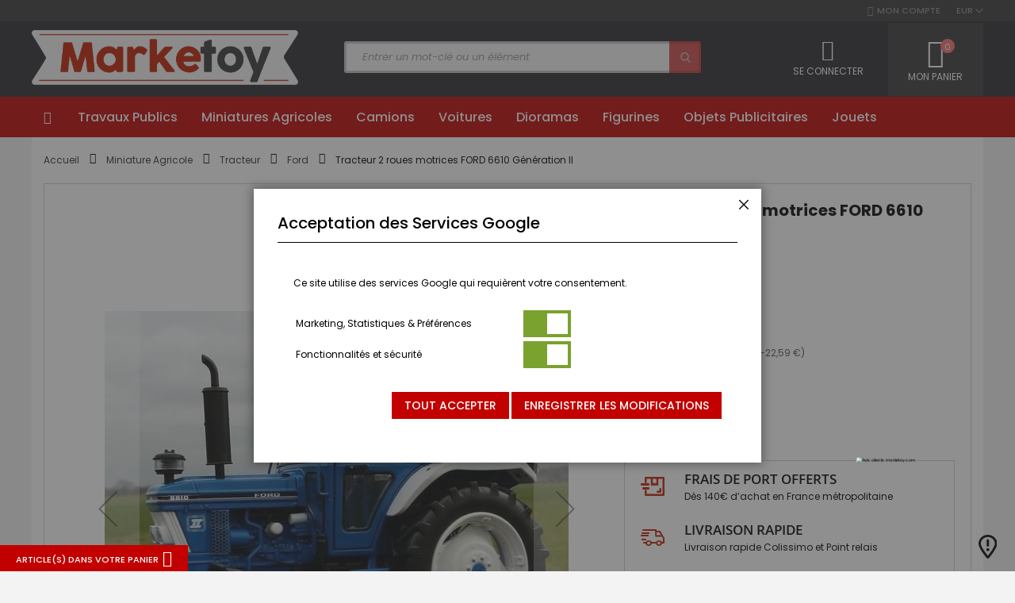

--- FILE ---
content_type: text/html; charset=UTF-8
request_url: https://www.marketoy.com/tracteur-2-roues-motrices-ford-6610-generation-ii.html
body_size: 30454
content:
<!doctype html>
<html lang="fr">
    <head prefix="og: http://ogp.me/ns# fb: http://ogp.me/ns/fb# product: http://ogp.me/ns/product#">
        <script>
    var LOCALE = 'fr\u002DFR';
    var BASE_URL = 'https\u003A\u002F\u002Fwww.marketoy.com\u002F';
    var require = {
        'baseUrl': 'https\u003A\u002F\u002Fwww.marketoy.com\u002Fstatic\u002Fversion1768311281\u002Ffrontend\u002FMarketoy\u002Fdefault\u002Ffr_FR'
    };</script>        <meta charset="utf-8"/>
<meta name="description" content="Tracteur 2 roues motrices FORD 6610 Génération II avec une échelle de 1/32 conçu par MARGE MODELS parmi la catégorie Tracteur miniature disponible à l&#039;achat sur Marketoy"/>
<meta name="robots" content="INDEX,FOLLOW"/>
<meta name="viewport" content="width=device-width, initial-scale=1, maximum-scale=1.0, user-scalable=no"/>
<meta name="format-detection" content="telephone=no"/>
<title>Tracteur 2 roues motrices FORD 6610 Génération II avec une échelle de 1/32 conçu par MARGE MODELS sur Marketoy | Marketoy</title>
<link  rel="stylesheet" type="text/css"  media="all" href="https://www.marketoy.com/static/version1768311281/frontend/Marketoy/default/fr_FR/Netreviews_Avisverifies/css/netreviews.min.css" />
<link  rel="stylesheet" type="text/css"  media="all" href="https://www.marketoy.com/static/version1768311281/frontend/Marketoy/default/fr_FR/mage/calendar.min.css" />
<link  rel="stylesheet" type="text/css"  media="all" href="https://www.marketoy.com/static/version1768311281/frontend/Marketoy/default/fr_FR/Codazon_Slideshow/css/owl.carousel.min.css" />
<link  rel="stylesheet" type="text/css"  media="all" href="https://www.marketoy.com/static/version1768311281/frontend/Marketoy/default/fr_FR/Codazon_Slideshow/css/owl.theme.default.min.css" />
<link  rel="stylesheet" type="text/css"  media="all" href="https://www.marketoy.com/static/version1768311281/frontend/Marketoy/default/fr_FR/Codazon_Slideshow/css/animate.min.css" />
<link  rel="stylesheet" type="text/css"  media="all" href="https://www.marketoy.com/static/version1768311281/frontend/Marketoy/default/fr_FR/css/styles-m.min.css" />
<link  rel="stylesheet" type="text/css"  media="all" href="https://www.marketoy.com/static/version1768311281/frontend/Marketoy/default/fr_FR/CollectWorld_Core/css/vendor/sweetalert2.min.css" />
<link  rel="stylesheet" type="text/css"  media="all" href="https://www.marketoy.com/static/version1768311281/frontend/Marketoy/default/fr_FR/jquery/uppy/dist/uppy-custom.min.css" />
<link  rel="stylesheet" type="text/css"  media="all" href="https://www.marketoy.com/static/version1768311281/frontend/Marketoy/default/fr_FR/Amasty_LibSwiperJs/vendor/swiper/swiper.min.css" />
<link  rel="stylesheet" type="text/css"  media="all" href="https://www.marketoy.com/static/version1768311281/frontend/Marketoy/default/fr_FR/Amasty_Base/vendor/slick/amslick.min.css" />
<link  rel="stylesheet" type="text/css"  media="all" href="https://www.marketoy.com/static/version1768311281/frontend/Marketoy/default/fr_FR/mage/gallery/gallery.min.css" />
<link  rel="stylesheet" type="text/css"  media="all" href="https://www.marketoy.com/static/version1768311281/frontend/Marketoy/default/fr_FR/Codazon_QuickShop/css/quickshop.min.css" />
<link  rel="stylesheet" type="text/css"  media="all" href="https://www.marketoy.com/static/version1768311281/frontend/Marketoy/default/fr_FR/Sm_ListingTabs/css/listingtabs.min.css" />
<link  rel="stylesheet" type="text/css"  media="all" href="https://www.marketoy.com/static/version1768311281/frontend/Marketoy/default/fr_FR/MageWorx_RewardPoints/css/rewardpoints.min.css" />
<link  rel="stylesheet" type="text/css"  media="all" href="https://www.marketoy.com/static/version1768311281/frontend/Marketoy/default/fr_FR/Codazon_Lookbookpro/css/lookbook.min.css" />
<link  rel="stylesheet" type="text/css"  media="all" href="https://www.marketoy.com/static/version1768311281/frontend/Marketoy/default/fr_FR/Codazon_ShippingCostCalculator/css/shipping-estimation.min.css" />
<link  rel="stylesheet" type="text/css"  media="screen and (min-width: 768px)" href="https://www.marketoy.com/static/version1768311281/frontend/Marketoy/default/fr_FR/css/styles-l.min.css" />
<link  rel="stylesheet" type="text/css"  media="print" href="https://www.marketoy.com/static/version1768311281/frontend/Marketoy/default/fr_FR/css/print.min.css" />
<link  rel="stylesheet" type="text/css"  media="all" href="https://www.marketoy.com/static/version1768311281/frontend/Marketoy/default/fr_FR/css/fontawesome/font-awesome.min.css" />
<link  rel="stylesheet" type="text/css"  media="all" href="https://www.marketoy.com/static/version1768311281/frontend/Marketoy/default/fr_FR/css/fontpeicon/pe-icon-7-stroke.min.css" />
<script  type="text/javascript"  src="https://www.marketoy.com/static/version1768311281/frontend/Marketoy/default/fr_FR/Netreviews_Avisverifies/js/showNetreviewsTab.min.js"></script>
<script  type="text/javascript"  src="https://www.marketoy.com/static/version1768311281/frontend/Marketoy/default/fr_FR/IwdMagento_Leaderboard/js/picturefill.min.js"></script>
<script  type="text/javascript"  src="https://www.marketoy.com/static/version1768311281/frontend/Marketoy/default/fr_FR/requirejs/require.min.js"></script>
<script  type="text/javascript"  src="https://www.marketoy.com/static/version1768311281/frontend/Marketoy/default/fr_FR/requirejs-min-resolver.min.js"></script>
<script  type="text/javascript"  src="https://www.marketoy.com/static/version1768311281/frontend/Marketoy/default/fr_FR/mage/requirejs/mixins.min.js"></script>
<script  type="text/javascript"  src="https://www.marketoy.com/static/version1768311281/frontend/Marketoy/default/fr_FR/requirejs-config.min.js"></script>
<link  rel="alternate" hreflang="x-default" href="https://www.marketoy.com/tracteur-2-roues-motrices-ford-6610-generation-ii.html" />
<link  rel="dns-prefetch" href="//www.googletagmanager.com" />
<link  rel="preconnect" href="//www.googletagmanager.com" />
<link  rel="canonical" href="https://www.marketoy.com/tracteur-2-roues-motrices-ford-6610-generation-ii.html" />
<link  rel="icon" type="image/x-icon" href="https://www.marketoy.com/media/favicon/websites/2/favicon-marketoy.png" />
<link  rel="shortcut icon" type="image/x-icon" href="https://www.marketoy.com/media/favicon/websites/2/favicon-marketoy.png" />
        
<script  nonce="N3ZjMG14N2NyYW94MHNycGczOGQ2Mzlrc2V2Nmw2cWM=">
    window.getWpGA4Cookie = function(name) {
        match = document.cookie.match(new RegExp(name + '=([^;]+)'));
        if (match) return decodeURIComponent(match[1].replace(/\+/g, ' ')) ;
    };

    window.ga4AllowServices = false;

    var isCookieRestrictionModeEnabled = 0,
        currentWebsiteId = 2,
        cookieRestrictionName = 'user_allowed_save_cookie';

    if (isCookieRestrictionModeEnabled) {
        allowedCookies = window.getWpGA4Cookie(cookieRestrictionName);

        if (allowedCookies !== undefined) {
            allowedWebsites = JSON.parse(allowedCookies);

            if (allowedWebsites[currentWebsiteId] === 1) {
                window.ga4AllowServices = true;
            }
        }
    } else {
        window.ga4AllowServices = true;
    }
</script>
<script  nonce="N3ZjMG14N2NyYW94MHNycGczOGQ2Mzlrc2V2Nmw2cWM="   >
    // Define dataLayer and the gtag function.
    window.dataLayer = window.dataLayer || [];
    function gtag(){dataLayer.push(arguments);}

    if (window.localStorage.getItem('wp-google-consent-mode') === null) {
        gtag('consent', 'default', {"ad_storage":"denied","ad_user_data":"denied","ad_personalization":"denied","analytics_storage":"denied","functionality_storage":"denied","personalization_storage":"denied","security_storage":"denied"});
    } else {
        gtag('consent', 'default', JSON.parse(window.localStorage.getItem('wp-google-consent-mode')));
    }

        gtag('set', 'url_passthrough', true);
    </script>
        <!-- Google Tag Manager -->
<script nonce="N3ZjMG14N2NyYW94MHNycGczOGQ2Mzlrc2V2Nmw2cWM="   > if (window.ga4AllowServices) {(function(w,d,s,l,i){w[l]=w[l]||[];w[l].push({'gtm.start':
new Date().getTime(),event:'gtm.js'});var f=d.getElementsByTagName(s)[0],
j=d.createElement(s),dl=l!='dataLayer'?'&l='+l:'';j.async=true;j.src=
'https://www.googletagmanager.com/gtm.js?id='+i+dl;f.parentNode.insertBefore(j,f);
})(window,document,'script','dataLayer','GTM-TBJ575F');} </script>
<!-- End Google Tag Manager -->
        <script  nonce="N3ZjMG14N2NyYW94MHNycGczOGQ2Mzlrc2V2Nmw2cWM=">
        if (window.ga4AllowServices) {
            window.dataLayer = window.dataLayer || [];
                        var dl4Objects = [{"pageName":"Tracteur 2 roues motrices FORD 6610 G\u00e9n\u00e9ration II avec une \u00e9chelle de 1\/32 con\u00e7u par MARGE MODELS sur Marketoy | Marketoy","pageType":"product","ecommerce":{"currency":"EUR","value":49.9,"items":[{"item_name":"Tracteur 2 roues motrices FORD 6610 G\u00e9n\u00e9ration II","affiliation":"Marketoy Web - Marketoy - Marketoy FR","item_id":"MAR1209","price":49.9,"item_category":"Miniature Agricole","item_list_name":"Miniature Agricole","item_list_id":"392","item_stock_status":"Out of stock","item_sale_product":"No","item_reviews_count":"0","item_reviews_score":"0"}]},"event":"view_item"},{"ecommerce":{"items":[{"item_name":"Tracteur avec chargeur S635 - STEYR 4120 plus","affiliation":"Marketoy Web - Marketoy - Marketoy FR","item_id":"UH6823","price":85.49,"item_category":"Miniature Agricole","item_list_name":"Upsell Products From Tracteur 2 roues motrices FORD 6610 G\u00e9n\u00e9ration II","item_list_id":"upsell_products","index":1},{"item_name":"Casquette de couleur blanche noir et marron \u2013 NEW HOLLAND","affiliation":"Marketoy Web - Marketoy - Marketoy FR","item_id":"CASNH2201","price":19.99,"item_category":"Objet Publicitaire","item_list_name":"Upsell Products From Tracteur 2 roues motrices FORD 6610 G\u00e9n\u00e9ration II","item_list_id":"upsell_products","index":2},{"item_name":"Tracteur NEW HOLLAND T6.175","affiliation":"Marketoy Web - Marketoy - Marketoy FR","item_id":"BRI43356","price":36.99,"item_category":"Miniature Agricole","item_list_name":"Upsell Products From Tracteur 2 roues motrices FORD 6610 G\u00e9n\u00e9ration II","item_list_id":"upsell_products","index":3},{"item_name":"Presse KRONE BIG PACK 1290 HDP VC + BaleCollect","affiliation":"Marketoy Web - Marketoy - Marketoy FR","item_id":"ROS60176","price":144.99,"item_category":"Miniature Agricole","item_list_name":"Upsell Products From Tracteur 2 roues motrices FORD 6610 G\u00e9n\u00e9ration II","item_list_id":"upsell_products","index":4},{"item_name":"Panneau en kit signalisation sur 3500m","affiliation":"Marketoy Web - Marketoy - Marketoy FR","item_id":"MCD-029","price":1.69,"item_category":"D\u00e9cor Diorama","item_list_name":"Upsell Products From Tracteur 2 roues motrices FORD 6610 G\u00e9n\u00e9ration II","item_list_id":"upsell_products","index":5},{"item_name":"Accessoires pour Diorama miniature \u2013 10 Disques pour tasse avant 18mm","affiliation":"Marketoy Web - Marketoy - Marketoy FR","item_id":"IP34","price":1.89,"item_category":"Miniature Agricole","item_list_name":"Upsell Products From Tracteur 2 roues motrices FORD 6610 G\u00e9n\u00e9ration II","item_list_id":"upsell_products","index":6},{"item_name":"Set de 3 v\u00e9hicules JOHN DEERE et chevaux","affiliation":"Marketoy Web - Marketoy - Marketoy FR","item_id":"ERT47247","price":74.99,"item_category":"Miniature Agricole","item_list_name":"Upsell Products From Tracteur 2 roues motrices FORD 6610 G\u00e9n\u00e9ration II","item_list_id":"upsell_products","index":7},{"item_name":"D\u00e9cor pour diorama - 9 Pins 10-16 cm","affiliation":"Marketoy Web - Marketoy - Marketoy FR","item_id":"HEK1953","price":27.99,"item_category":"D\u00e9cor Diorama","item_list_name":"Upsell Products From Tracteur 2 roues motrices FORD 6610 G\u00e9n\u00e9ration II","item_list_id":"upsell_products","index":8}],"item_list_id":"upsell_products","item_list_name":"Upsell Products From Tracteur 2 roues motrices FORD 6610 G\u00e9n\u00e9ration II"},"event":"view_item_list"}];
            for (var i in dl4Objects) {
                window.dataLayer.push({ecommerce: null});
                window.dataLayer.push(dl4Objects[i]);
            }
                        var wpGA4Cookies = ['wp_ga4_user_id','wp_ga4_customerGroup'];
            wpGA4Cookies.map(function (cookieName) {
                var cookieValue = window.getWpGA4Cookie(cookieName);
                if (cookieValue) {
                    var dl4Object = {};
                    dl4Object[cookieName.replace('wp_ga4_', '')] = cookieValue;
                    window.dataLayer.push(dl4Object);
                }
            });
        }
    </script>
<script  nonce="N3ZjMG14N2NyYW94MHNycGczOGQ2Mzlrc2V2Nmw2cWM="   >
    // Define dataLayer and the gtag function.
    window.dataLayer = window.dataLayer || [];
    function gtag(){dataLayer.push(arguments);}

    if (window.localStorage.getItem('wp-google-consent-mode') === null) {
        gtag('consent', 'default', {"ad_storage":"denied","ad_user_data":"denied","ad_personalization":"denied","analytics_storage":"denied","functionality_storage":"denied","personalization_storage":"denied","security_storage":"denied"});
    } else {
        gtag('consent', 'default', JSON.parse(window.localStorage.getItem('wp-google-consent-mode')));
    }

        gtag('set', 'url_passthrough', true);
    </script>



<script type="text/javascript">
(function() {
var config = {
    config: {
        mixins: {
            'Magento_Catalog/js/catalog-add-to-cart': {
                'Codazon_AjaxCartPro/js/catalog-add-to-cart': true
            }
        }
    },
    map: {
        '*': {
            'codazonSidebar': 'Codazon_AjaxCartPro/js/sidebar',
            'catalogAddToCart': 'Codazon_AjaxCartPro/js/catalog-add-to-cart',
            'Magento_Catalog/js/catalog-add-to-cart': 'Codazon_AjaxCartPro/js/catalog-add-to-cart',
            'mage/dataPost': 'Codazon_AjaxCartPro/js/ajax-post',
            'defaultMageDataPost': 'mage/dataPost' 
        }
    },
	deps: [
        'Codazon_AjaxCartPro/js/ajax-post'
    ]
};
require.config(config);
})();
var ajaxShoppingCart = {"optionUrl":"https:\/\/www.marketoy.com\/quickview\/index\/view\/ajaxcart_option\/1\/","miniCartStyle":0,"popupId":"cdz-minicart-popup","minicartMaxItemsVisible":2};
</script>

<script type="text/javascript">
var cdzAjaxPost = {"updateMsgUrl":"https:\/\/www.marketoy.com\/customer\/section\/load\/?sections=messages&update_section_id=true","replacedActions":{"wishlist\/index\/add":"https:\/\/www.marketoy.com\/ajaxpost\/product_wishlist\/add\/","wishlist\/index\/remove":"https:\/\/www.marketoy.com\/ajaxpost\/product_wishlist\/remove\/","wishlist\/index\/fromcart":"https:\/\/www.marketoy.com\/ajaxpost\/product_wishlist\/fromcart\/","ajaxpost\/product_wishlist\/moveallfromcart":"https:\/\/www.marketoy.com\/ajaxpost\/product_wishlist\/moveallfromcart\/","catalog\/product_compare\/add":"https:\/\/www.marketoy.com\/ajaxpost\/product_compare\/add\/","catalog\/product_compare\/remove":"https:\/\/www.marketoy.com\/ajaxpost\/product_compare\/remove\/","catalog\/product_compare\/clear":"https:\/\/www.marketoy.com\/ajaxpost\/product_compare\/clear\/"},"wishlistEmptyMsg":"Vous n\u2019avez aucun article dans votre liste d'achats."};
</script>
    <script type="text/x-magento-init">
        {
            "*": {
                "Magento_PageCache/js/form-key-provider": {
                    "isPaginationCacheEnabled":
                        0                }
            }
        }
    </script>
<!-- boostmyshop erpcloud head tag -->
<link href='https://fonts.googleapis.com/css?family=Poppins:200,200italic,300,300italic,400,400italic,500,500italic,600italic,600italic,700,700italic,800,800italic,900,900italic&amp;subset=latin,cyrillic-ext,cyrillic,greek-ext,greek,vietnamese,latin-ext' rel='stylesheet' type='text/css' />	<script>	var ThemeOptions = {
		box_wide: 0,
		rtl_layout: 0,
		sticky_header: 1
	};
	var codazon = {
		enableStikyMenu: 1,
		alignVerMenuHeight: false
	};
	if (navigator.userAgent.match(/iPhone|iPod|iPhone Simulator|iPod Simulator/i) !== null) {
		document.addEventListener("DOMContentLoaded", function(event) { 
			document.body.classList.add('iMenu');
		});
	}</script>

<meta property="og:type" content="product" />
<meta property="og:title"
      content="Tracteur&#x20;2&#x20;roues&#x20;motrices&#x20;FORD&#x20;6610&#x20;G&#xE9;n&#xE9;ration&#x20;II" />
<meta property="og:image"
      content="https://www.marketoy.com/media/catalog/product/cache/b52f356c2f8f64f9d961894d4a7f7120/8/_/8_6_8661-mar1209.jpg" />
<meta property="og:description"
      content="Tracteur&#x20;2&#x20;roues&#x20;motrices&#x20;FORD&#x20;6610&#x20;G&#xE9;n&#xE9;ration&#x20;II&#x20;avec&#x20;une&#x20;&#xE9;chelle&#x20;de&#x20;1&#x2F;32&#x20;con&#xE7;u&#x20;par&#x20;MARGE&#x20;MODELS" />
<meta property="og:url" content="https://www.marketoy.com/tracteur-2-roues-motrices-ford-6610-generation-ii.html" />
    <meta property="product:price:amount" content="49.9"/>
    <meta property="product:price:currency"
      content="EUR"/>
<!-- boostmyshop erpcloud product tag -->
    </head>
    <body data-container="body"
          data-mage-init='{"loaderAjax": {}, "loader": { "icon": "https://www.marketoy.com/static/version1768311281/frontend/Marketoy/default/fr_FR/images/loader-2.gif"}}'
        class="marketoy_fr hide-registration-note catalog-product-view product-tracteur-2-roues-motrices-ford-6610-generation-ii page-layout-1column" id="html-body">
        <!-- Google Tag Manager (noscript) -->
<noscript><iframe src="https://www.googletagmanager.com/ns.html?id=GTM-TBJ575F"
height="0" width="0" style="display:none;visibility:hidden"></iframe></noscript>
<!-- End Google Tag Manager (noscript) -->
<script type="text/x-magento-init">
    {
        "*": {
            "Magento_PageBuilder/js/widget-initializer": {
                "config": {"[data-content-type=\"slider\"][data-appearance=\"default\"]":{"Magento_PageBuilder\/js\/content-type\/slider\/appearance\/default\/widget":false},"[data-content-type=\"map\"]":{"Magento_PageBuilder\/js\/content-type\/map\/appearance\/default\/widget":false},"[data-content-type=\"row\"]":{"Magento_PageBuilder\/js\/content-type\/row\/appearance\/default\/widget":false},"[data-content-type=\"tabs\"]":{"Magento_PageBuilder\/js\/content-type\/tabs\/appearance\/default\/widget":false},"[data-content-type=\"slide\"]":{"Magento_PageBuilder\/js\/content-type\/slide\/appearance\/default\/widget":{"buttonSelector":".pagebuilder-slide-button","showOverlay":"hover","dataRole":"slide"}},"[data-content-type=\"banner\"]":{"Magento_PageBuilder\/js\/content-type\/banner\/appearance\/default\/widget":{"buttonSelector":".pagebuilder-banner-button","showOverlay":"hover","dataRole":"banner"}},"[data-content-type=\"buttons\"]":{"Magento_PageBuilder\/js\/content-type\/buttons\/appearance\/inline\/widget":false},"[data-content-type=\"products\"][data-appearance=\"carousel\"]":{"Amasty_Xsearch\/js\/content-type\/products\/appearance\/carousel\/widget-override":false}},
                "breakpoints": {"desktop":{"label":"Desktop","stage":true,"default":true,"class":"desktop-switcher","icon":"Magento_PageBuilder::css\/images\/switcher\/switcher-desktop.svg","conditions":{"min-width":"1024px"},"options":{"products":{"default":{"slidesToShow":"5"}}}},"tablet":{"conditions":{"max-width":"1024px","min-width":"768px"},"options":{"products":{"default":{"slidesToShow":"4"},"continuous":{"slidesToShow":"3"}}}},"mobile":{"label":"Mobile","stage":true,"class":"mobile-switcher","icon":"Magento_PageBuilder::css\/images\/switcher\/switcher-mobile.svg","media":"only screen and (max-width: 768px)","conditions":{"max-width":"768px","min-width":"640px"},"options":{"products":{"default":{"slidesToShow":"3"}}}},"mobile-small":{"conditions":{"max-width":"640px"},"options":{"products":{"default":{"slidesToShow":"2"},"continuous":{"slidesToShow":"1"}}}}}            }
        }
    }
</script>
<script type="text/x-magento-init">
{	"*":{
		"Magento_Theme/js/fastest_outdoor":{}
	}
}
</script>
<div class="cookie-status-message" id="cookie-status">
    The store will not work correctly when cookies are disabled.</div>
<script type="text&#x2F;javascript">document.querySelector("#cookie-status").style.display = "none";</script>
<script type="text/x-magento-init">
    {
        "*": {
            "cookieStatus": {}
        }
    }
</script>

<script type="text/x-magento-init">
    {
        "*": {
            "mage/cookies": {
                "expires": null,
                "path": "\u002F",
                "domain": ".www.marketoy.com",
                "secure": true,
                "lifetime": "86400"
            }
        }
    }
</script>
    <noscript>
        <div class="message global noscript">
            <div class="content">
                <p>
                    <strong>Javascript est désactivé dans votre navigateur.</strong>
                    <span>
                        Pour une expérience optimale sur notre site, veuillez autoriser Javascript sur votre navigateur.                    </span>
                </p>
            </div>
        </div>
    </noscript>

<script>
    window.cookiesConfig = window.cookiesConfig || {};
    window.cookiesConfig.secure = true;
</script><script>    require.config({
        map: {
            '*': {
                wysiwygAdapter: 'mage/adminhtml/wysiwyg/tiny_mce/tinymceAdapter'
            }
        }
    });</script><script>    require.config({
        paths: {
            googleMaps: 'https\u003A\u002F\u002Fmaps.googleapis.com\u002Fmaps\u002Fapi\u002Fjs\u003Fv\u003D3.53\u0026key\u003D'
        },
        config: {
            'Magento_PageBuilder/js/utils/map': {
                style: '',
            },
            'Magento_PageBuilder/js/content-type/map/preview': {
                apiKey: '',
                apiKeyErrorMessage: 'You\u0020must\u0020provide\u0020a\u0020valid\u0020\u003Ca\u0020href\u003D\u0027https\u003A\u002F\u002Fwww.marketoy.com\u002Fadminhtml\u002Fsystem_config\u002Fedit\u002Fsection\u002Fcms\u002F\u0023cms_pagebuilder\u0027\u0020target\u003D\u0027_blank\u0027\u003EGoogle\u0020Maps\u0020API\u0020key\u003C\u002Fa\u003E\u0020to\u0020use\u0020a\u0020map.'
            },
            'Magento_PageBuilder/js/form/element/map': {
                apiKey: '',
                apiKeyErrorMessage: 'You\u0020must\u0020provide\u0020a\u0020valid\u0020\u003Ca\u0020href\u003D\u0027https\u003A\u002F\u002Fwww.marketoy.com\u002Fadminhtml\u002Fsystem_config\u002Fedit\u002Fsection\u002Fcms\u002F\u0023cms_pagebuilder\u0027\u0020target\u003D\u0027_blank\u0027\u003EGoogle\u0020Maps\u0020API\u0020key\u003C\u002Fa\u003E\u0020to\u0020use\u0020a\u0020map.'
            },
        }
    });</script><script>
    require.config({
        shim: {
            'Magento_PageBuilder/js/utils/map': {
                deps: ['googleMaps']
            }
        }
    });</script><link href='https://fonts.googleapis.com/css?family=Poppins:200,200italic,300,300italic,400,400italic,500,500italic,600italic,600italic,700,700italic,800,800italic,900,900italic&amp;subset=latin,cyrillic-ext,cyrillic,greek-ext,greek,vietnamese,latin-ext' rel='stylesheet' type='text/css' />	<script>	var ThemeOptions = {
		box_wide: 0,
		rtl_layout: 0,
		sticky_header: 1
	};
	var codazon = {
		enableStikyMenu: 1,
		alignVerMenuHeight: false
	};
	if (navigator.userAgent.match(/iPhone|iPod|iPhone Simulator|iPod Simulator/i) !== null) {
		document.addEventListener("DOMContentLoaded", function(event) { 
			document.body.classList.add('iMenu');
		});
	}</script><div class="page-wrapper"><header class="page-header"><div class="panel wrapper"><div class="panel header"><div class="header-stores"><div class="switcher currency switcher-currency" id="switcher-currency">
    <strong class="label switcher-label"><span>Monnaie</span></strong>
    <div class="actions dropdown options switcher-options">
        <div class="action toggle switcher-trigger" id="switcher-currency-trigger">
            <strong class="language-EUR">
                <span>EUR</span>
            </strong>
        </div>
        <ul class="dropdown switcher-dropdown" data-mage-init='{"dropdownDialog":{
            "appendTo":"#switcher-currency > .options",
            "triggerTarget":"#switcher-currency-trigger",
            "closeOnMouseLeave": false,
            "triggerClass":"active",
            "parentClass":"active",
            "buttons":null}}'>
                        <li class="currency-EUR switcher-option">
                <a href="#" data-post='{"action":"https:\/\/www.marketoy.com\/directory\/currency\/switch\/","data":{"currency":"EUR"}}'>EUR</a>
            </li>
        </ul>
    </div>
</div>

</div><a class="action skip contentarea"
   href="#contentarea">
    <span>
        Aller au contenu    </span>
</a>
<ul class="header links">    <li class="greet welcome" data-bind="scope: 'customer'">
        <!-- ko if: customer().fullname  -->
        <span class="logged-in"
              data-bind="text: new String('Bienvenue, %1 !').
              replace('%1', customer().fullname)">
        </span>
        <!-- /ko -->
        <!-- ko ifnot: customer().fullname  -->
        <span class="not-logged-in"
              data-bind="text: ''"></span>
                <!-- /ko -->
    </li>
        <script type="text/x-magento-init">
        {
            "*": {
                "Magento_Ui/js/core/app": {
                    "components": {
                        "customer": {
                            "component": "Magento_Customer/js/view/customer"
                        }
                    }
                }
            }
        }
    </script>
<li><a href="https://www.marketoy.com/customer/account/create/" id="idCX99CDl1" >Mon compte</a></li></ul></div></div><div class="header-wrapper-content sticky-menu js-sticky-menu"><div class="header content">

<div class="compare wrapper">
<li class="item link compare" data-bind="scope: 'pointsUpcoming'" data-role="points-upcoming-message">
    <!-- ko if: pointsUpcoming().enable -->
    <div class="mwrp-banner block-content no-display" aria-labelledby="block-compare-heading" data-bind="css: {'no-display': !pointsUpcoming().enable}">
        <div class="mwrp-banner__content" data-bind="html: pointsUpcoming().message"></div>
    </div>
    <!-- /ko -->
</li>

<script type="text/x-magento-init">
{"[data-role=points-upcoming-message]": {"Magento_Ui/js/core/app": {"components":{"pointsUpcoming":{"component":"MageWorx_RewardPoints\/js\/view\/points-upcoming"}}}}}
</script></div></div><div class="header content"><div class="row"><div class="col-sm-7 col-md-7"><div class="header-wrapper-left"><div class="logo-left"><span data-action="toggle-nav" class="action nav-toggle"><span>Affichage navigation</span></span>
<a class="logo" href="https://www.marketoy.com/" title="">
    <img class="main-logo" src="https://www.marketoy.com/media/logo/stores/6/Logo_Marketoy-min.png"
         alt="Logo Marketoy"
        width="170"            />
    <img class="small-logo" src="https://www.marketoy.com/media/logo/stores/6/Logo_Marketoy-min.png"
         alt="Logo Marketoy Mini"
        width="170"            />
</a>

</div></div></div><div class="col-sm-9 col-md-10"><div class="header-wrapper-center">
<section class="amsearch-wrapper-block"
         data-amsearch-wrapper="block"
         data-bind="
            scope: 'amsearch_wrapper',
            mageInit: {
                'Magento_Ui/js/core/app': {
                    components: {
                        amsearch_wrapper: {
                            component: 'Amasty_Xsearch/js/wrapper',
                            data: {&quot;url&quot;:&quot;https:\/\/www.marketoy.com\/amasty_xsearch\/autocomplete\/index\/&quot;,&quot;url_result&quot;:&quot;https:\/\/www.marketoy.com\/catalogsearch\/result\/&quot;,&quot;url_popular&quot;:&quot;https:\/\/www.marketoy.com\/search\/term\/popular\/&quot;,&quot;isDynamicWidth&quot;:false,&quot;isProductBlockEnabled&quot;:true,&quot;width&quot;:1280,&quot;displaySearchButton&quot;:false,&quot;fullWidth&quot;:false,&quot;minChars&quot;:3,&quot;delay&quot;:500,&quot;currentUrlEncoded&quot;:&quot;aHR0cHM6Ly93d3cubWFya2V0b3kuY29tL3RyYWN0ZXVyLTItcm91ZXMtbW90cmljZXMtZm9yZC02NjEwLWdlbmVyYXRpb24taWkuaHRtbA~~&quot;,&quot;color_settings&quot;:[],&quot;popup_display&quot;:0,&quot;preloadEnabled&quot;:true,&quot;isSeoUrlsEnabled&quot;:false,&quot;seoKey&quot;:&quot;search&quot;,&quot;isSaveSearchInputValueEnabled&quot;:false}                        }
                    }
                }
            }">
    <div class="amsearch-form-block"
          data-bind="
              style: {
                    width: resized() ? data.width + 'px' : ''
              },
              css: {
                '-opened': opened
              },
              afterRender: initCssVariables">
                
<section class="amsearch-input-wrapper"
         data-bind="
            css: {
                '-dynamic-width': data.isDynamicWidth,
                '-match': $data.readyForSearch(),
                '-typed': inputValue && inputValue().length
            }">
    <input type="text"
           name="q"
           placeholder="Entrer&#x20;un&#x20;mot-cl&#xE9;&#x20;ou&#x20;un&#x20;&#xE9;l&#xE9;ment"
           class="amsearch-input"
           maxlength="128"
           role="combobox"
           aria-haspopup="false"
           aria-autocomplete="both"
           autocomplete="off"
           aria-expanded="false"
           data-amsearch-block="input"
           enterkeyhint="search"
           data-bind="
                afterRender: initInputValue,
                hasFocus: focused,
                value: inputValue,
                event: {
                    keypress: onEnter
                },
                valueUpdate: 'input'">
    <!-- ko template: { name: templates.loader } --><!-- /ko -->
    <button class="amsearch-button -close -clear -icon"
            style="display: none"
            data-bind="
                event: {
                    click: inputValue.bind(this, '')
                },
                attr: {
                    title: $t('Clear Field')
                },
                visible: inputValue && inputValue().length">
    </button>
    <button class="amsearch-button -loupe -clear -icon -disabled"
            data-bind="
                event: {
                    click: search
                },
                css: {
                    '-disabled': !$data.match()
                },
                attr: {
                    title: $t('Search')
                }">
    </button>
</section>
        
        
<section class="amsearch-result-section"
         data-amsearch-js="results"
         style="display: none;"
         data-bind="
            css: {
                '-small': $data.data.width < 700 && !$data.data.fullWidth
            },
            afterRender: function (node) {
                initResultSection(node, 1)
            },
            style: resultSectionStyles(),
            visible: $data.opened()">
    <!-- ko if: !$data.match() && $data.preload() -->
        <!-- ko template: { name: templates.preload } --><!-- /ko -->
    <!-- /ko -->
    <!-- ko if: $data.match() -->
        <!-- ko template: { name: templates.results } --><!-- /ko -->
    <!-- /ko -->
    <!-- ko if: $data.message() && $data.message().length -->
        <!-- ko template: { name: templates.message } --><!-- /ko -->
    <!-- /ko -->
</section>
    </div>
        <div class="focusable-trap" data-bind="event: { focusin: close }" tabindex="0"></div>
</section>
</div></div><div class="col-sm-8 col-md-7"><div class="header-wrapper-right">
<div data-block="minicart" class="minicart-wrapper">
    <a class="action showcart" href="https://www.marketoy.com/checkout/cart/"
       data-bind="scope: 'minicart_content'">
        <span class="text">Mon panier</span>
        <span class="price-label" data-bind="html: getCartParam('subtotal')">
            <!-- ko if: getCartParam('subtotal') -->
        		<!-- ko text: getCartParam('subtotal') --><!-- /ko -->
        	<!-- /ko -->
        	<!-- ko ifnot: getCartParam('subtotal') -->
            	<!-- ko i18n: '0.00' --><!-- /ko -->
            <!-- /ko -->
        </span>
        <span class="counter qty empty"
              data-bind="css: { empty: !!getCartParam('summary_count') == false }, blockLoader: isLoading">
            <span class="counter-number">
             <!-- ko ifnot: getCartParam('summary_count') -->
                <!-- ko i18n: '0 ' --><!-- /ko -->
            <!-- /ko -->
            <!-- ko if: getCartParam('summary_count') -->
            	<!-- ko text: getCartParam('summary_count') --><!-- /ko -->
            <!-- /ko -->            	
            </span>
            <span class="counter-label">
            <!-- ko if: getCartParam('summary_count') -->
                <!-- ko text: getCartParam('summary_count') --><!-- /ko -->
                <!-- ko i18n: 'items' --><!-- /ko -->
            <!-- /ko -->
            </span>
        </span>
    </a>
            <div class="block block-minicart empty"
             data-role="dropdownDialog"
             data-mage-init='{"dropdownDialog":{
                "appendTo":"[data-block=minicart]",
                "triggerTarget":".showcart",
                "timeout": "2000",
                "closeOnMouseLeave": false,
                "closeOnEscape": true,
                "triggerClass":"active",
                "parentClass":"active",
                "buttons":[]}}'>
            <div id="minicart-content-wrapper" data-bind="scope: 'minicart_content'">
                <!-- ko template: getTemplate() --><!-- /ko -->
            </div>
                    </div>
        <script>
        window.checkout = {"shoppingCartUrl":"https:\/\/www.marketoy.com\/checkout\/cart\/","checkoutUrl":"https:\/\/www.marketoy.com\/checkout\/","updateItemQtyUrl":"https:\/\/www.marketoy.com\/checkout\/sidebar\/updateItemQty\/","removeItemUrl":"https:\/\/www.marketoy.com\/checkout\/sidebar\/removeItem\/","imageTemplate":"Magento_Catalog\/product\/image_with_borders","baseUrl":"https:\/\/www.marketoy.com\/","minicartMaxItemsVisible":5,"websiteId":"2","maxItemsToDisplay":10,"storeId":"6","storeGroupId":"2","customerLoginUrl":"https:\/\/www.marketoy.com\/customer\/account\/login\/","isRedirectRequired":false,"autocomplete":"off","captcha":{"user_login":{"isCaseSensitive":false,"imageHeight":50,"imageSrc":"","refreshUrl":"https:\/\/www.marketoy.com\/captcha\/refresh\/","isRequired":false,"timestamp":1769494506}}};
    </script>
    <script type="text/x-magento-init">
    {
        "[data-block='minicart']": {
            "Magento_Ui/js/core/app": {"components":{"minicart_content":{"children":{"subtotal.container":{"children":{"subtotal":{"children":{"subtotal.totals":{"config":{"display_cart_subtotal_incl_tax":1,"display_cart_subtotal_excl_tax":0,"template":"Magento_Tax\/checkout\/minicart\/subtotal\/totals"},"children":{"subtotal.totals.msrp":{"component":"Magento_Msrp\/js\/view\/checkout\/minicart\/subtotal\/totals","config":{"displayArea":"minicart-subtotal-hidden","template":"Magento_Msrp\/checkout\/minicart\/subtotal\/totals"}}},"component":"Magento_Tax\/js\/view\/checkout\/minicart\/subtotal\/totals"}},"component":"uiComponent","config":{"template":"Magento_Checkout\/minicart\/subtotal"}},"mageworx_points_balance":{"component":"MageWorx_RewardPoints\/js\/view\/minicart\/point-balance","config":{"template":"MageWorx_RewardPoints\/minicart\/point-balance"}}},"component":"uiComponent","config":{"displayArea":"subtotalContainer"}},"item.renderer":{"component":"Magento_Checkout\/js\/view\/cart-item-renderer","config":{"displayArea":"defaultRenderer","template":"Magento_Checkout\/minicart\/item\/default"},"children":{"item.image":{"component":"Magento_Catalog\/js\/view\/image","config":{"template":"Magento_Catalog\/product\/image","displayArea":"itemImage"}},"checkout.cart.item.price.sidebar":{"component":"uiComponent","config":{"template":"Magento_Checkout\/minicart\/item\/price","displayArea":"priceSidebar"}}}},"extra_info":{"component":"uiComponent","config":{"displayArea":"extraInfo"}},"promotion":{"component":"uiComponent","config":{"displayArea":"promotion"}}},"config":{"itemRenderer":{"default":"defaultRenderer","simple":"defaultRenderer","virtual":"defaultRenderer"},"template":"Magento_Checkout\/minicart\/content"},"component":"Magento_Checkout\/js\/view\/minicart"}},"types":[]}        },
        "*": {
            "Magento_Ui/js/block-loader": "https://www.marketoy.com/static/version1768311281/frontend/Marketoy/default/fr_FR/images/loader-1.gif"
        }
    }
    </script>
</div>


	
	<div class="authorization-link switcher" id="authorization-top-link"> 		<div class="actions dropdown options switcher-options">
			<div class="action toggle switcher-trigger" id="authorization-trigger">
				Se connecter			</div>
			<div style="display:none;" id="cdz-login-form-dropdown" class="cdz-login-form-dropdown dropdown switcher-dropdown"  data-mage-init='{"dropdownDialog":{
						"appendTo":"#authorization-top-link > .options",
						"triggerTarget":"#authorization-trigger",
						"closeOnMouseLeave": false,
						"triggerClass":"active",
						"parentClass":"active",
						"buttons":null}}'>
								
					<div class="block block-customer-login">
    <div class="block-content" >
        <form class="form form-login"
              action="https://www.marketoy.com/customer/account/loginPost/referer/aHR0cHM6Ly93d3cubWFya2V0b3kuY29tL2N1c3RvbWVyL2FjY291bnQv"
              method="post"
              id="login-form-mini"
              data-mage-init='{"validation":{}}'>
            <input name="form_key" type="hidden" value="ftLLFTmL1QqScDh7" />            <fieldset class="fieldset login" data-hasrequired="* Champs obligatoires">
                <div class="field email required">
                    <!--<label class="label" for="email"><span>Email</span></label>-->
                    <div class="control">
                        <input placeholder="Email" name="login[username]" value=""  autocomplete="off" id="email" type="email" class="input-text" title="Email" data-validate="{required:true, 'validate-email':true}">
                    </div>
                </div>
                <div class="field password required">
                    <!--<label for="pass" class="label"><span>Mot de passe</span></label>-->
                    <div class="control">
                        <input placeholder="Mot de passe" name="login[password]" type="password"  autocomplete="off" class="input-text" id="pass" title="Mot de passe" data-validate="{required:true, 'validate-password':true}">
                    </div>
                </div>
                <div id="remember-me-box" class="field choice persistent">
        <input type="checkbox" name="persistent_remember_me" class="checkbox" id="remember_meo4Bmq81KG3"  checked="checked"  title="Se&#x20;souvenir&#x20;de&#x20;moi" />
    <label for="remember_meo4Bmq81KG3" class="label"><span>Se souvenir de moi</span></label>
    <span class="tooltip wrapper">
        <strong class="tooltip toggle"> Qu&#039;est-ce que c&#039;est ?</strong>
        <span class="tooltip content"> Cocher « se souvenir de moi » pour accéder à votre panier d’achat sur cet ordinateur même si vous n’êtes pas connecté sur le site.</span>
    </span>
</div>
                <div class="actions-toolbar">
                    <div class="">
						<button type="submit" class="action login primary" name="send" id="send2"><span>Connexion</span></button></div>
						<a class="action create primary" href="https://www.marketoy.com/customer/account/login/"><span>S'inscrire</span></a>
					<div class="secondary">
					<a class="action remind" href="https://www.marketoy.com/customer/account/forgotpassword/"><span>Mot de passe oublié ?</span></a>
					</div>
                </div>
            </fieldset>
        </form>
    </div>
</div>
								
			</div>
		</div>
	</div>


</div></div></div></div><div class="header-wrapper-middle">
<div class="mobile-search-wrapper">
	<div class="mobile-search-content block block-search" id="mobile-search-content">
		<div class="mobile-search-form-container" id="mobile-search-form-container"></div>
	</div>
</div>
<script type="text/javascript">
require(['jquery'],function($){
    var $searchform = $('#search_mini_form'), $mbwrap = $('#mobile-search-form-container'), $pcwrap = $('#search-content .search-form-container').first();
    var winwidth = window.innerWidth, adapt = 768;
    function searchPosition(winwidth){
        if (winwidth < adapt) {
            $searchform.appendTo($mbwrap);
            $('[data-action="advanced-search"]',$searchform).css('display','none');
        }else{
            $searchform.appendTo($pcwrap);
            $('[data-action="advanced-search"]',$searchform).css('display','');
        }
    }
    searchPosition(winwidth);
    $(window).resize(function(){
        var newwidth = window.innerWidth;
        if( (winwidth < adapt && newwidth >= adapt) || (winwidth >= adapt && newwidth < adapt) ){
            searchPosition(newwidth);
            winwidth = newwidth;
        }
    });
});
</script>
</div><div class="header-wrapper-bottom"><div class="header content"><div class="header-main-menu">    <div class="sections nav-sections">
                <div class="section-items nav-sections-items"
             data-mage-init='{"tabs":{"openedState":"active"}}'>
                                            <div class="section-item-title nav-sections-item-title"
                     data-role="collapsible">
                    <a class="nav-sections-item-switch"
                       data-toggle="switch" href="#store.menu">
                        Menu                    </a>
                </div>
                <div class="section-item-content nav-sections-item-content"
                     id="store.menu"
                     data-role="content">
                    <div class="menu-container"><div class="cdz-main-menu">        <div class="cdz-menu cdz-horizontal-menu   cdz-translate" id="menu-5-69778d798b3a3" data-action="navigation" data-mage-init='{"megamenu":{"dropdownEffect":"translate","type":"0"}}'>
        <ul class="groupmenu">
            <li class="item level0 0 level-top" >
	<a class="menu-link " href="/"><i class="menu-icon fa fa-home"></i> <span></span></a>
        </li>
<li class="item level0  level-top parent" >
	<a class="menu-link " href="/travaux-public.html"> <span>Travaux publics</span></a>
            <div class="groupmenu-drop">
    	    	 <ul class="cat-tree groupmenu-drop slidedown groupmenu-width-24"><li  class="level1 nav-1 item first"><span class="menu-link menu-kc" data-href="https://www.marketoy.com/promotions-travaux-publics.html" ><span>Promotions</span></span></li><li  class="level1 nav-2 item parent"><span class="menu-link menu-kc" data-href="https://www.marketoy.com/pelle.html" ><span>Pelle</span></span><ul class="level1 groupmenu-drop"><li  class="level2 nav-2-1 item first last"><span class="menu-link menu-kc" data-href="https://www.marketoy.com/accessoire-pelleteuse.html" ><span>Accessoire Pelleteuse</span></span></li></ul></li><li  class="level1 nav-3 item"><span class="menu-link menu-kc" data-href="https://www.marketoy.com/mini-pelle.html" ><span>Mini Pelle</span></span></li><li  class="level1 nav-4 item"><span class="menu-link menu-kc" data-href="https://www.marketoy.com/chargeur.html" ><span>Chargeur</span></span></li><li  class="level1 nav-5 item"><span class="menu-link menu-kc" data-href="https://www.marketoy.com/tractopelle.html" ><span>Tractopelle</span></span></li><li  class="level1 nav-6 item"><span class="menu-link menu-kc" data-href="https://www.marketoy.com/bulldozer.html" ><span>Bulldozer</span></span></li><li  class="level1 nav-7 item"><span class="menu-link menu-kc" data-href="https://www.marketoy.com/scraper.html" ><span>Scraper</span></span></li><li  class="level1 nav-8 item"><span class="menu-link menu-kc" data-href="https://www.marketoy.com/dumper.html" ><span>Dumper</span></span></li><li  class="level1 nav-9 item"><span class="menu-link menu-kc" data-href="https://www.marketoy.com/finischeur.html" ><span>Finischeur</span></span></li><li  class="level1 nav-10 item"><span class="menu-link menu-kc" data-href="https://www.marketoy.com/fraiseuse.html" ><span>Fraiseuse</span></span></li><li  class="level1 nav-11 item"><span class="menu-link menu-kc" data-href="https://www.marketoy.com/rouleau-compacteur.html" ><span>Rouleau Compacteur</span></span></li><li  class="level1 nav-12 item parent"><span class="menu-link menu-kc" data-href="https://www.marketoy.com/grue.html" ><span>Grue</span></span><ul class="level1 groupmenu-drop"><li  class="level2 nav-12-1 item first last"><span class="menu-link menu-kc" data-href="https://www.marketoy.com/accesoire-pour-grue.html" ><span>Accesoire pour Grue</span></span></li></ul></li><li  class="level1 nav-13 item"><span class="menu-link menu-kc" data-href="https://www.marketoy.com/engin-de-manutention.html" ><span>Engin de manutention </span></span></li><li  class="level1 nav-14 item"><span class="menu-link menu-kc" data-href="https://www.marketoy.com/niveleuse.html" ><span>Niveleuse</span></span></li><li  class="level1 nav-15 item"><span class="menu-link menu-kc" data-href="https://www.marketoy.com/dameuse.html" ><span>Dameuse</span></span></li><li  class="level1 nav-16 item"><span class="menu-link menu-kc" data-href="https://www.marketoy.com/engin-forestier.html" ><span>Engin Forestier</span></span></li><li  class="level1 nav-17 item"><span class="menu-link menu-kc" data-href="https://www.marketoy.com/engins-divers.html" ><span>Engins divers</span></span></li><li  class="level1 nav-18 item"><span class="menu-link menu-kc" data-href="https://www.marketoy.com/accessoire.html" ><span>Accessoire</span></span></li><li  class="level1 nav-19 item last"><span class="menu-link menu-kc" data-href="https://www.marketoy.com/engin-telecommande.html" ><span>Engin télécommandé</span></span></li></ul>            </div>
        </li>
<li class="item level0  level-top parent" >
	<a class="menu-link " href="/miniature-agricole.html"> <span>Miniatures agricoles</span></a>
            <div class="groupmenu-drop">
    	    	 <ul class="cat-tree groupmenu-drop slidedown groupmenu-width-24"><li  class="level1 nav-1 item first"><span class="menu-link menu-kc" data-href="https://www.marketoy.com/promotions-agricole.html" ><span>Promotions</span></span></li><li  class="level1 nav-2 item parent"><span class="menu-link menu-kc" data-href="https://www.marketoy.com/tracteur.html" ><span>Tracteur</span></span><ul class="level1 groupmenu-drop"><li  class="level2 nav-2-1 item first"><span class="menu-link menu-kc" data-href="https://www.marketoy.com/john-deere.html" ><span>John Deere</span></span></li><li  class="level2 nav-2-2 item"><span class="menu-link menu-kc" data-href="https://www.marketoy.com/tracteur-fendt.html" ><span>Fendt</span></span></li><li  class="level2 nav-2-3 item"><span class="menu-link menu-kc" data-href="https://www.marketoy.com/massey-ferguson.html" ><span>Massey-Ferguson</span></span></li><li  class="level2 nav-2-4 item"><span class="menu-link menu-kc" data-href="https://www.marketoy.com/valtra.html" ><span>Valtra</span></span></li><li  class="level2 nav-2-5 item"><span class="menu-link menu-kc" data-href="https://www.marketoy.com/tracteur-challenger.html" ><span>Challenger</span></span></li><li  class="level2 nav-2-6 item"><span class="menu-link menu-kc" data-href="https://www.marketoy.com/tracteur/tracteur-claas.html" ><span>Claas</span></span></li><li  class="level2 nav-2-7 item"><span class="menu-link menu-kc" data-href="https://www.marketoy.com/renault.html" ><span>Renault</span></span></li><li  class="level2 nav-2-8 item"><span class="menu-link menu-kc" data-href="https://www.marketoy.com/international-/-ih.html" ><span>International / IH </span></span></li><li  class="level2 nav-2-9 item"><span class="menu-link menu-kc" data-href="https://www.marketoy.com/case-ih.html" ><span>Case IH</span></span></li><li  class="level2 nav-2-10 item"><span class="menu-link menu-kc" data-href="https://www.marketoy.com/david-brown.html" ><span>David Brown</span></span></li><li  class="level2 nav-2-11 item"><span class="menu-link menu-kc" data-href="https://www.marketoy.com/new-holland.html" ><span>New Holland</span></span></li><li  class="level2 nav-2-12 item"><span class="menu-link menu-kc" data-href="https://www.marketoy.com/ford.html" ><span>Ford</span></span></li><li  class="level2 nav-2-13 item"><span class="menu-link menu-kc" data-href="https://www.marketoy.com/tracteur/fiat-someca.html" ><span>Fiat / Someca</span></span></li><li  class="level2 nav-2-14 item"><span class="menu-link menu-kc" data-href="https://www.marketoy.com/steyr.html" ><span>Steyr</span></span></li><li  class="level2 nav-2-15 item"><span class="menu-link menu-kc" data-href="https://www.marketoy.com/deutz-fahr.html" ><span>Deutz-Fahr</span></span></li><li  class="level2 nav-2-16 item"><span class="menu-link menu-kc" data-href="https://www.marketoy.com/same.html" ><span>Same</span></span></li><li  class="level2 nav-2-17 item"><span class="menu-link menu-kc" data-href="https://www.marketoy.com/landini.html" ><span>Landini</span></span></li><li  class="level2 nav-2-18 item"><span class="menu-link menu-kc" data-href="https://www.marketoy.com/mc-cormick.html" ><span>Mc Cormick</span></span></li><li  class="level2 nav-2-19 item"><span class="menu-link menu-kc" data-href="https://www.marketoy.com/schluter.html" ><span>Schluter</span></span></li><li  class="level2 nav-2-20 item"><span class="menu-link menu-kc" data-href="https://www.marketoy.com/steiger.html" ><span>Steiger</span></span></li><li  class="level2 nav-2-21 item"><span class="menu-link menu-kc" data-href="https://www.marketoy.com/kubota.html" ><span>Kubota</span></span></li><li  class="level2 nav-2-22 item"><span class="menu-link menu-kc" data-href="https://www.marketoy.com/jcb.html" ><span>JCB</span></span></li><li  class="level2 nav-2-23 item"><span class="menu-link menu-kc" data-href="https://www.marketoy.com/mercedes-benz.html" ><span>Mercedes-Benz</span></span></li><li  class="level2 nav-2-24 item"><span class="menu-link menu-kc" data-href="https://www.marketoy.com/zetor.html" ><span>Zetor</span></span></li><li  class="level2 nav-2-25 item last"><span class="menu-link menu-kc" data-href="https://www.marketoy.com/autres.html" ><span>Autres</span></span></li></ul></li><li  class="level1 nav-3 item"><span class="menu-link menu-kc" data-href="https://www.marketoy.com/moissonneuse-batteuse.html" ><span>Moissonneuse-Batteuse </span></span></li><li  class="level1 nav-4 item"><span class="menu-link menu-kc" data-href="https://www.marketoy.com/ensileuse.html" ><span>Ensileuse</span></span></li><li  class="level1 nav-5 item"><span class="menu-link menu-kc" data-href="https://www.marketoy.com/betterave/pomme-de-terre.html" ><span>Betterave/Pomme de terre</span></span></li><li  class="level1 nav-6 item parent"><span class="menu-link menu-kc" data-href="https://www.marketoy.com/travail-du-sol.html" ><span>Travail du sol</span></span><ul class="level1 groupmenu-drop"><li  class="level2 nav-6-1 item first"><span class="menu-link menu-kc" data-href="https://www.marketoy.com/charrue.html" ><span>Charrue</span></span></li><li  class="level2 nav-6-2 item"><span class="menu-link menu-kc" data-href="https://www.marketoy.com/dechaumeur.html" ><span>Déchaumeur</span></span></li><li  class="level2 nav-6-3 item"><span class="menu-link menu-kc" data-href="https://www.marketoy.com/herse.html" ><span>Herse</span></span></li><li  class="level2 nav-6-4 item"><span class="menu-link menu-kc" data-href="https://www.marketoy.com/semoir.html" ><span>Semoir</span></span></li><li  class="level2 nav-6-5 item last"><span class="menu-link menu-kc" data-href="https://www.marketoy.com/autres-126.html" ><span>Autres</span></span></li></ul></li><li  class="level1 nav-7 item parent"><span class="menu-link menu-kc" data-href="https://www.marketoy.com/fenaison.html" ><span>Fenaison</span></span><ul class="level1 groupmenu-drop"><li  class="level2 nav-7-1 item first"><span class="menu-link menu-kc" data-href="https://www.marketoy.com/faucheuse.html" ><span>Faucheuse</span></span></li><li  class="level2 nav-7-2 item"><span class="menu-link menu-kc" data-href="https://www.marketoy.com/faneuse.html" ><span>Faneuse</span></span></li><li  class="level2 nav-7-3 item"><span class="menu-link menu-kc" data-href="https://www.marketoy.com/andaineur.html" ><span>Andaineur</span></span></li><li  class="level2 nav-7-4 item"><span class="menu-link menu-kc" data-href="https://www.marketoy.com/presse.html" ><span>Presse</span></span></li><li  class="level2 nav-7-5 item last"><span class="menu-link menu-kc" data-href="https://www.marketoy.com/autochargeuse.html" ><span>Autochargeuse</span></span></li></ul></li><li  class="level1 nav-8 item parent"><span class="menu-link menu-kc" data-href="https://www.marketoy.com/remorque/benne/plateau.html" ><span>Remorque/Benne/Plateau </span></span><ul class="level1 groupmenu-drop"><li  class="level2 nav-8-1 item first"><span class="menu-link menu-kc" data-href="https://www.marketoy.com/benne.html" ><span>Benne</span></span></li><li  class="level2 nav-8-2 item"><span class="menu-link menu-kc" data-href="https://www.marketoy.com/plateau.html" ><span>Plateau </span></span></li><li  class="level2 nav-8-3 item"><span class="menu-link menu-kc" data-href="https://www.marketoy.com/porte-outil.html" ><span>Porte outil</span></span></li><li  class="level2 nav-8-4 item last"><span class="menu-link menu-kc" data-href="https://www.marketoy.com/autre-remorque.html" ><span>Autre Remorque</span></span></li></ul></li><li  class="level1 nav-9 item parent"><span class="menu-link menu-kc" data-href="https://www.marketoy.com/fertilisation/traitement.html" ><span>Fertilisation/Traitement </span></span><ul class="level1 groupmenu-drop"><li  class="level2 nav-9-1 item first"><span class="menu-link menu-kc" data-href="https://www.marketoy.com/epandeur-a-fumier.html" ><span>Epandeur à fumier</span></span></li><li  class="level2 nav-9-2 item"><span class="menu-link menu-kc" data-href="https://www.marketoy.com/tonne-a-lisier.html" ><span>Tonne à lisier</span></span></li><li  class="level2 nav-9-3 item"><span class="menu-link menu-kc" data-href="https://www.marketoy.com/pulverisateur.html" ><span>Pulvérisateur</span></span></li><li  class="level2 nav-9-4 item last"><span class="menu-link menu-kc" data-href="https://www.marketoy.com/epandeur-a-engrais.html" ><span>Epandeur à engrais </span></span></li></ul></li><li  class="level1 nav-10 item"><span class="menu-link menu-kc" data-href="https://www.marketoy.com/telescopique-et-manutention.html" ><span>Télescopique et manutention</span></span></li><li  class="level1 nav-11 item"><span class="menu-link menu-kc" data-href="https://www.marketoy.com/elevages.html" ><span>Elevages</span></span></li><li  class="level1 nav-12 item"><span class="menu-link menu-kc" data-href="https://www.marketoy.com/autre.html" ><span>Autre</span></span></li><li  class="level1 nav-13 item"><span class="menu-link menu-kc" data-href="https://www.marketoy.com/piece-detachee.html" ><span>Pièce détachée</span></span></li><li  class="level1 nav-14 item last"><span class="menu-link menu-kc" data-href="https://www.marketoy.com/tracteur-radiocommande.html" ><span>Tracteur radiocommandé</span></span></li></ul>            </div>
        </li>
<li class="item level0  level-top parent" >
	<a class="menu-link " href="/camion-miniature.html"> <span>Camions</span></a>
            <div class="groupmenu-drop">
    	    	 <ul class="cat-tree groupmenu-drop slidedown groupmenu-width-24"><li  class="level1 nav-1 item first"><span class="menu-link menu-kc" data-href="https://www.marketoy.com/promotions-camion-miniature.html" ><span>Promotions</span></span></li><li  class="level1 nav-2 item"><span class="menu-link menu-kc" data-href="https://www.marketoy.com/camion-solo.html" ><span>Camion Solo</span></span></li><li  class="level1 nav-3 item"><span class="menu-link menu-kc" data-href="https://www.marketoy.com/semi-remorque.html" ><span>semi remorque</span></span></li><li  class="level1 nav-4 item"><span class="menu-link menu-kc" data-href="https://www.marketoy.com/frigorifique.html" ><span>Frigorifique</span></span></li><li  class="level1 nav-5 item"><span class="menu-link menu-kc" data-href="https://www.marketoy.com/remorque.html" ><span>Remorque</span></span></li><li  class="level1 nav-6 item"><span class="menu-link menu-kc" data-href="https://www.marketoy.com/benne-deposable.html" ><span>Benne déposable</span></span></li><li  class="level1 nav-7 item"><span class="menu-link menu-kc" data-href="https://www.marketoy.com/toupie.html" ><span>Toupie</span></span></li><li  class="level1 nav-8 item"><span class="menu-link menu-kc" data-href="https://www.marketoy.com/citerne.html" ><span>Citerne</span></span></li><li  class="level1 nav-9 item"><span class="menu-link menu-kc" data-href="https://www.marketoy.com/camion-benne.html" ><span>Camion Benne</span></span></li><li  class="level1 nav-10 item"><span class="menu-link menu-kc" data-href="https://www.marketoy.com/porteur.html" ><span>Porteur</span></span></li><li  class="level1 nav-11 item"><span class="menu-link menu-kc" data-href="https://www.marketoy.com/container.html" ><span>Container</span></span></li><li  class="level1 nav-12 item"><span class="menu-link menu-kc" data-href="https://www.marketoy.com/chargement.html" ><span>Chargement</span></span></li><li  class="level1 nav-13 item"><span class="menu-link menu-kc" data-href="https://www.marketoy.com/autre-129.html" ><span>Autre</span></span></li><li  class="level1 nav-14 item last"><span class="menu-link menu-kc" data-href="https://www.marketoy.com/porte-engin.html" ><span>porte engin</span></span></li></ul>            </div>
        </li>
<li class="item level0  level-top parent" >
	<a class="menu-link " href="/voiture-miniature.html"> <span>Voitures</span></a>
            <div class="groupmenu-drop">
    	    	 <ul class="cat-tree groupmenu-drop slidedown groupmenu-width-24"><li  class="level1 nav-1 item first"><span class="menu-link menu-kc" data-href="https://www.marketoy.com/promotion-voiture-miniature.html" ><span>Promotions</span></span></li><li  class="level1 nav-2 item"><span class="menu-link menu-kc" data-href="https://www.marketoy.com/monospace-et-break.html" ><span>Monospace et Break</span></span></li><li  class="level1 nav-3 item"><span class="menu-link menu-kc" data-href="https://www.marketoy.com/coupe-et-berline.html" ><span>Coupé et Berline</span></span></li><li  class="level1 nav-4 item"><span class="menu-link menu-kc" data-href="https://www.marketoy.com/cabriolet.html" ><span>Cabriolet</span></span></li><li  class="level1 nav-5 item"><span class="menu-link menu-kc" data-href="https://www.marketoy.com/voiture-de-sport.html" ><span>Voiture de sport</span></span></li><li  class="level1 nav-6 item"><span class="menu-link menu-kc" data-href="https://www.marketoy.com/4x4.html" ><span>4x4</span></span></li><li  class="level1 nav-7 item"><span class="menu-link menu-kc" data-href="https://www.marketoy.com/utilitaire.html" ><span>Utilitaire</span></span></li><li  class="level1 nav-8 item"><span class="menu-link menu-kc" data-href="https://www.marketoy.com/quad-et-moto.html" ><span>Quad et Moto</span></span></li><li  class="level1 nav-9 item"><span class="menu-link menu-kc" data-href="https://www.marketoy.com/vehicule-pompier.html" ><span>Véhicule Pompier</span></span></li><li  class="level1 nav-10 item"><span class="menu-link menu-kc" data-href="https://www.marketoy.com/force-de-l-ordre.html" ><span>Force de l&#039;ordre</span></span></li><li  class="level1 nav-11 item"><span class="menu-link menu-kc" data-href="https://www.marketoy.com/bus-et-camping-car.html" ><span>Bus et Camping-Car</span></span></li><li  class="level1 nav-12 item"><span class="menu-link menu-kc" data-href="https://www.marketoy.com/caravane-et-remorque.html" ><span>Caravane et Remorque</span></span></li><li  class="level1 nav-13 item"><span class="menu-link menu-kc" data-href="https://www.marketoy.com/vehicule-radiocommandes.html" ><span>Véhicule Radiocommandés</span></span></li><li  class="level1 nav-14 item"><span class="menu-link menu-kc" data-href="https://www.marketoy.com/vehicule-publicitaire.html" ><span>Véhicule Publicitaire</span></span></li><li  class="level1 nav-15 item"><span class="menu-link menu-kc" data-href="https://www.marketoy.com/avion-et-helicoptere.html" ><span>Avion Et Hélicoptère </span></span></li><li  class="level1 nav-16 item"><span class="menu-link menu-kc" data-href="https://www.marketoy.com/bateau.html" ><span>Bateau</span></span></li><li  class="level1 nav-17 item"><span class="menu-link menu-kc" data-href="https://www.marketoy.com/films-et-series.html" ><span>Films et séries</span></span></li><li  class="level1 nav-18 item last"><span class="menu-link menu-kc" data-href="https://www.marketoy.com/voiture-miniature/militaire.html" ><span>Militaire</span></span></li></ul>            </div>
        </li>
<li class="item level0  level-top parent" >
	<a class="menu-link " href="/decor-diorama.html"> <span>Dioramas</span></a>
            <div class="groupmenu-drop">
    	    	 <ul class="cat-tree groupmenu-drop slidedown groupmenu-width-24"><li  class="level1 nav-1 item first"><span class="menu-link menu-kc" data-href="https://www.marketoy.com/recolte-et-fourrage.html" ><span>Récolte et Fourrage</span></span></li><li  class="level1 nav-2 item"><span class="menu-link menu-kc" data-href="https://www.marketoy.com/animaux.html" ><span>Animaux</span></span></li><li  class="level1 nav-3 item"><span class="menu-link menu-kc" data-href="https://www.marketoy.com/arbre/vegetation.html" ><span>Arbre/Végétation</span></span></li><li  class="level1 nav-4 item parent"><span class="menu-link menu-kc" data-href="https://www.marketoy.com/batiment.html" ><span>Batiment</span></span><ul class="level1 groupmenu-drop"><li  class="level2 nav-4-1 item first last"><span class="menu-link menu-kc" data-href="https://www.marketoy.com/accessoire-batiment.html" ><span>Accessoire Batiment</span></span></li></ul></li><li  class="level1 nav-5 item"><span class="menu-link menu-kc" data-href="https://www.marketoy.com/tapis.html" ><span>Tapis</span></span></li><li  class="level1 nav-6 item"><span class="menu-link menu-kc" data-href="https://www.marketoy.com/personnage.html" ><span>Personnage</span></span></li><li  class="level1 nav-7 item"><span class="menu-link menu-kc" data-href="https://www.marketoy.com/signalisation.html" ><span>Signalisation</span></span></li><li  class="level1 nav-8 item"><span class="menu-link menu-kc" data-href="https://www.marketoy.com/flocage.html" ><span>Flocage</span></span></li><li  class="level1 nav-9 item"><span class="menu-link menu-kc" data-href="https://www.marketoy.com/peintures/-outillages.html" ><span>Peintures/ Outillages</span></span></li><li  class="level1 nav-10 item"><span class="menu-link menu-kc" data-href="https://www.marketoy.com/accessoire-1.html" ><span>Accessoire</span></span></li><li  class="level1 nav-11 item last parent"><span class="menu-link menu-kc" data-href="https://www.marketoy.com/decor-diorama/peintures.html" ><span>Peintures</span></span><ul class="level1 groupmenu-drop"><li  class="level2 nav-11-1 item first last"><span class="menu-link menu-kc" data-href="https://www.marketoy.com/decor-diorama/peintures/outillages.html" ><span> Outillages</span></span></li></ul></li></ul>            </div>
        </li>
<li class="item level0  level-top parent" >
	<a class="menu-link " href="/figurine.html"> <span>Figurines</span></a>
            <div class="groupmenu-drop">
    	    	 <ul class="cat-tree groupmenu-drop slidedown groupmenu-width-24"><li  class="level1 nav-1 item first"><span class="menu-link menu-kc" data-href="https://www.marketoy.com/animaux-de-la-ferme.html" ><span>Animaux de la Ferme </span></span></li><li  class="level1 nav-2 item parent"><span class="menu-link menu-kc" data-href="https://www.marketoy.com/animaux-sauvage.html" ><span>Animaux Sauvage</span></span><ul class="level1 groupmenu-drop"><li  class="level2 nav-2-1 item first"><span class="menu-link menu-kc" data-href="https://www.marketoy.com/accessoires.html" ><span>Accessoires</span></span></li><li  class="level2 nav-2-2 item"><span class="menu-link menu-kc" data-href="https://www.marketoy.com/afrique.html" ><span>Afrique</span></span></li><li  class="level2 nav-2-3 item"><span class="menu-link menu-kc" data-href="https://www.marketoy.com/amerique.html" ><span>Amérique</span></span></li><li  class="level2 nav-2-4 item"><span class="menu-link menu-kc" data-href="https://www.marketoy.com/arctique-et-antarctique.html" ><span>Arctique et Antarctique</span></span></li><li  class="level2 nav-2-5 item"><span class="menu-link menu-kc" data-href="https://www.marketoy.com/asie-et-australie.html" ><span>Asie et Australie</span></span></li><li  class="level2 nav-2-6 item"><span class="menu-link menu-kc" data-href="https://www.marketoy.com/europe.html" ><span>Europe</span></span></li><li  class="level2 nav-2-7 item last"><span class="menu-link menu-kc" data-href="https://www.marketoy.com/ocean.html" ><span>Océan</span></span></li></ul></li><li  class="level1 nav-3 item parent"><span class="menu-link menu-kc" data-href="https://www.marketoy.com/le-monde-equestre.html" ><span>Le monde équestre </span></span><ul class="level1 groupmenu-drop"><li  class="level2 nav-3-1 item first"><span class="menu-link menu-kc" data-href="https://www.marketoy.com/chevaux.html" ><span>Chevaux</span></span></li><li  class="level2 nav-3-2 item last"><span class="menu-link menu-kc" data-href="https://www.marketoy.com/accessoires-4.html" ><span>Accessoires</span></span></li></ul></li><li  class="level1 nav-4 item"><span class="menu-link menu-kc" data-href="https://www.marketoy.com/figurine/horse-club.html" ><span>Horse Club</span></span></li><li  class="level1 nav-5 item"><span class="menu-link menu-kc" data-href="https://www.marketoy.com/l-ecole-des-animaux-magiques.html" ><span>L&#039;école des animaux magiques</span></span></li><li  class="level1 nav-6 item"><span class="menu-link menu-kc" data-href="https://www.marketoy.com/dinosaure.html" ><span>Dinosaure</span></span></li><li  class="level1 nav-7 item"><span class="menu-link menu-kc" data-href="https://www.marketoy.com/dragon-et-monstre.html" ><span>Dragon  et Monstre</span></span></li><li  class="level1 nav-8 item"><span class="menu-link menu-kc" data-href="https://www.marketoy.com/l-univers-de-snoopy.html" ><span>L&#039;univers de Snoopy</span></span></li><li  class="level1 nav-9 item"><span class="menu-link menu-kc" data-href="https://www.marketoy.com/le-monde-des-fees.html" ><span>Le monde des fées </span></span></li><li  class="level1 nav-10 item"><span class="menu-link menu-kc" data-href="https://www.marketoy.com/les-schtroumpfs.html" ><span>Les Schtroumpfs</span></span></li><li  class="level1 nav-11 item"><span class="menu-link menu-kc" data-href="https://www.marketoy.com/dc-comics.html" ><span>DC COMICS</span></span></li><li  class="level1 nav-12 item"><span class="menu-link menu-kc" data-href="https://www.marketoy.com/personnage-124.html" ><span>Personnage</span></span></li><li  class="level1 nav-13 item"><span class="menu-link menu-kc" data-href="https://www.marketoy.com/dessin-anime.html" ><span>Dessin animé</span></span></li><li  class="level1 nav-14 item"><span class="menu-link menu-kc" data-href="https://www.marketoy.com/chevalier-1.html" ><span>Chevalier</span></span></li><li  class="level1 nav-15 item last"><span class="menu-link menu-kc" data-href="https://www.marketoy.com/figurine/harry-potter.html" ><span>HARRY POTTER</span></span></li></ul>            </div>
        </li>
<li class="item level0  level-top parent" >
	<a class="menu-link " href="/objet-publicitaire.html"> <span>Objets publicitaires</span></a>
            <div class="groupmenu-drop">
    	    	 <ul class="cat-tree groupmenu-drop slidedown groupmenu-width-24"><li  class="level1 nav-1 item first"><span class="menu-link menu-kc" data-href="https://www.marketoy.com/porte-cles.html" ><span>Porte-clés </span></span></li><li  class="level1 nav-2 item"><span class="menu-link menu-kc" data-href="https://www.marketoy.com/casquette-et-bonnet.html" ><span>Casquette et Bonnet</span></span></li><li  class="level1 nav-3 item"><span class="menu-link menu-kc" data-href="https://www.marketoy.com/dvd.html" ><span>DVD</span></span></li><li  class="level1 nav-4 item"><span class="menu-link menu-kc" data-href="https://www.marketoy.com/mug-et-tasse.html" ><span>Mug et Tasse </span></span></li><li  class="level1 nav-5 item"><span class="menu-link menu-kc" data-href="https://www.marketoy.com/tee-shirt.html" ><span>Tee-shirt</span></span></li><li  class="level1 nav-6 item"><span class="menu-link menu-kc" data-href="https://www.marketoy.com/plaque-decorative.html" ><span>Plaque décorative </span></span></li><li  class="level1 nav-7 item"><span class="menu-link menu-kc" data-href="https://www.marketoy.com/calendrier.html" ><span>Calendrier</span></span></li><li  class="level1 nav-8 item"><span class="menu-link menu-kc" data-href="https://www.marketoy.com/poster.html" ><span>Poster</span></span></li><li  class="level1 nav-9 item last"><span class="menu-link menu-kc" data-href="https://www.marketoy.com/divers.html" ><span>Divers</span></span></li></ul>            </div>
        </li>
<li class="item level0  level-top parent" >
	<a class="menu-link " href="/jouets.html"> <span>Jouets</span></a>
            <div class="groupmenu-drop">
    	    	 <ul class="cat-tree groupmenu-drop slidedown groupmenu-width-24"><li  class="level1 nav-1 item first"><span class="menu-link menu-kc" data-href="https://www.marketoy.com/fille.html" ><span>Fille</span></span></li><li  class="level1 nav-2 item"><span class="menu-link menu-kc" data-href="https://www.marketoy.com/garcon.html" ><span>Garçon</span></span></li><li  class="level1 nav-3 item"><span class="menu-link menu-kc" data-href="https://www.marketoy.com/0-a-36-mois.html" ><span>0 à 36 mois</span></span></li><li  class="level1 nav-4 item"><span class="menu-link menu-kc" data-href="https://www.marketoy.com/construction.html" ><span>Construction</span></span></li><li  class="level1 nav-5 item"><span class="menu-link menu-kc" data-href="https://www.marketoy.com/radiocommandes.html" ><span>Radiocommandés</span></span></li><li  class="level1 nav-6 item"><span class="menu-link menu-kc" data-href="https://www.marketoy.com/doudou.html" ><span>Doudou</span></span></li><li  class="level1 nav-7 item"><span class="menu-link menu-kc" data-href="https://www.marketoy.com/peluche.html" ><span>Peluche</span></span></li><li  class="level1 nav-8 item"><span class="menu-link menu-kc" data-href="https://www.marketoy.com/societe.html" ><span>Société</span></span></li><li  class="level1 nav-9 item"><span class="menu-link menu-kc" data-href="https://www.marketoy.com/exterieur.html" ><span>Extérieur</span></span></li><li  class="level1 nav-10 item"><span class="menu-link menu-kc" data-href="https://www.marketoy.com/puzzle.html" ><span>Puzzle</span></span></li><li  class="level1 nav-11 item"><span class="menu-link menu-kc" data-href="https://www.marketoy.com/en-bois.html" ><span>En bois</span></span></li><li  class="level1 nav-12 item"><span class="menu-link menu-kc" data-href="https://www.marketoy.com/jeux-video.html" ><span>Jeux Vidéo</span></span></li><li  class="level1 nav-13 item"><span class="menu-link menu-kc" data-href="https://www.marketoy.com/divers-66.html" ><span>Divers</span></span></li><li  class="level1 nav-14 item"><span class="menu-link menu-kc" data-href="https://www.marketoy.com/bande-dessine.html" ><span>Bande Déssinée</span></span></li><li  class="level1 nav-15 item"><span class="menu-link menu-kc" data-href="https://www.marketoy.com/accessoires-pour-bebe-collect-world.html" ><span>Accessoires pour bébé</span></span></li><li  class="level1 nav-16 item last"><span class="menu-link menu-kc" data-href="https://www.marketoy.com/histoire-d-ours-marketoy.html" ><span>Histoire d&#039;ours</span></span></li></ul>            </div>
        </li>
        </ul>
    </div>
</div></div>                </div>
                                            <div class="section-item-title nav-sections-item-title"
                     data-role="collapsible">
                    <a class="nav-sections-item-switch"
                       data-toggle="switch" href="#store.links">
                        Compte                    </a>
                </div>
                <div class="section-item-content nav-sections-item-content"
                     id="store.links"
                     data-role="content">
                    <!-- Account links -->                </div>
                                            <div class="section-item-title nav-sections-item-title"
                     data-role="collapsible">
                    <a class="nav-sections-item-switch"
                       data-toggle="switch" href="#store.settings">
                        Paramètres                    </a>
                </div>
                <div class="section-item-content nav-sections-item-content"
                     id="store.settings"
                     data-role="content">
                    
<div class="switcher currency switcher-currency" id="switcher-currency-nav">
    <strong class="label switcher-label"><span>Monnaie</span></strong>
    <div class="actions dropdown options switcher-options">
        <div class="action toggle switcher-trigger" id="switcher-currency-trigger-nav">
            <strong class="language-EUR">
                <span>EUR</span>
            </strong>
        </div>
        <ul class="dropdown switcher-dropdown" data-mage-init='{"dropdownDialog":{
            "appendTo":"#switcher-currency-nav > .options",
            "triggerTarget":"#switcher-currency-trigger-nav",
            "closeOnMouseLeave": false,
            "triggerClass":"active",
            "parentClass":"active",
            "buttons":null}}'>
                        <li class="currency-EUR switcher-option">
                <a href="#" data-post='{"action":"https:\/\/www.marketoy.com\/directory\/currency\/switch\/","data":{"currency":"EUR"}}'>EUR</a>
            </li>
        </ul>
    </div>
</div>
                </div>
                    </div>
    </div>
</div></div></div></div></header><div class="breadcrumbs">
    <ul class="items">
                    <li class="item 0">
                            <a href="https://www.marketoy.com/" title="Aller à la page d&#039;accueil">Accueil</a>
                        </li>
                    <li class="item 1">
                            <a href="https://www.marketoy.com/miniature-agricole.html" title="Miniature Agricole">Miniature Agricole</a>
                        </li>
                    <li class="item 2">
                            <a href="https://www.marketoy.com/tracteur.html" title="Tracteur">Tracteur</a>
                        </li>
                    <li class="item 3">
                            <a href="https://www.marketoy.com/ford.html" title="Ford">Ford</a>
                        </li>
                    <li class="item 4">
                            Tracteur 2 roues motrices FORD 6610 Génération II                        </li>
            </ul>
</div>
<main id="maincontent" class="page-main"><a id="contentarea" tabindex="-1"></a>
<div class="page messages"><div data-placeholder="messages"></div>
<div data-bind="scope: 'messages'">
    <!-- ko if: cookieMessagesObservable() && cookieMessagesObservable().length > 0 -->
    <div aria-atomic="true" role="alert" class="messages" data-bind="foreach: {
        data: cookieMessagesObservable(), as: 'message'
    }">
        <div data-bind="attr: {
            class: 'message-' + message.type + ' ' + message.type + ' message',
            'data-ui-id': 'message-' + message.type
        }">
            <div data-bind="html: $parent.prepareMessageForHtml(message.text)"></div>
        </div>
    </div>
    <!-- /ko -->

    <div aria-atomic="true" role="alert" class="messages" data-bind="foreach: {
        data: messages().messages, as: 'message'
    }, afterRender: purgeMessages">
        <div data-bind="attr: {
            class: 'message-' + message.type + ' ' + message.type + ' message',
            'data-ui-id': 'message-' + message.type
        }">
            <div data-bind="html: $parent.prepareMessageForHtml(message.text)"></div>
        </div>
    </div>
</div>

<script type="text/x-magento-init">
    {
        "*": {
            "Magento_Ui/js/core/app": {
                "components": {
                        "messages": {
                            "component": "Magento_Theme/js/view/messages"
                        }
                    }
                }
            }
    }
</script>
</div><div class="columns"><div class="column main"><div class="product-main-content"><div class="product media"><a id="gallery-prev-area" tabindex="-1"></a>
<div class="action-skip-wrapper"><a class="action skip gallery-next-area"
   href="#gallery-next-area">
    <span>
        Passer à la fin de la galerie d’images    </span>
</a>
</div><script type="text/javascript">
		
	require(['jquery','Magento_Catalog/js/cdzZoom','Magento_Ui/js/modal/modal'],function ($) {
		var imgModal = false, $imgBox = false;
		var widthImage = 1000;
		$("[data-gallery-role=gallery-placeholder]").on("gallery:loaded",function () {
			//=== fix width change after gallery load ===
			/*var widthColumn = $('.columns').width();
			var percentWidthImage = widthImage/widthColumn * 100;
			var percentWidthInfo = 100 - percentWidthImage - 3;
			if(percentWidthImage < 61)	
			{
				$('.product.media').css('width',percentWidthImage+'%');
				$('.product-info-main').css('width',percentWidthInfo+'%');
			}*/
            //=== end fix ===
					});
				$("[data-gallery-role=gallery-placeholder]").on("fotorama:showend fotorama:load",function () {
			var $this = $(this);
			var $stage = $('.fotorama__stage',$this);
			$('.fotorama__stage__frame',$stage).not('.fotorama-video-container').each(function(i,e){
				var $frame = $(this);
				$frame.cdzZoom();
				if(imgModal){
					$('.magnify',$this).on('click',function(e){
						e.preventDefault();
						$('.full-img',$imgBox).attr('src',$('.fotorama__active').attr('href'));
						imgModal.modal('openModal');
					});
				}
			});
		});
			})
</script>
<div class="gallery-placeholder _block-content-loading" data-gallery-role="gallery-placeholder">
    <div class="loader gallery-placeholder__image" data-role="loader"></div>
</div>
<!--Fix for jumping content. Loader must be the same size as gallery.-->
<script>
    var config = {
            "width": 1000,
            "thumbheight": 110,
            "navtype": "slides",
            "height": 1000        },
        thumbBarHeight = 0,
        loader = document.querySelectorAll('[data-gallery-role="gallery-placeholder"] [data-role="loader"]')[0];

    if (config.navtype === 'horizontal') {
        thumbBarHeight = config.thumbheight;
    }    
	
    loader.style.paddingBottom = ( config.height / config.width * 100) + "%";
</script>
<script type="text/x-magento-init">
    {
        "[data-gallery-role=gallery-placeholder]": {
            "mage/gallery/gallery": {
                "mixins":["magnifier/magnify"],
                "magnifierOpts": {"fullscreenzoom":"5","top":"","left":"","width":"","height":"","eventType":"hover","enabled":false},
                "data": [{"thumb":"https:\/\/www.marketoy.com\/media\/catalog\/product\/cache\/a6ce7039cba63a379ddd4ef312e554fe\/8\/_\/8_6_8661-mar1209.jpg","img":"https:\/\/www.marketoy.com\/media\/catalog\/product\/cache\/ffcb31fde135ed06fccea0a9cd4e2c34\/8\/_\/8_6_8661-mar1209.jpg","full":"https:\/\/www.marketoy.com\/media\/catalog\/product\/cache\/8568c7e347f81f58c7fc88722be58d67\/8\/_\/8_6_8661-mar1209.jpg","caption":"Tracteur 2 roues motrices FORD 6610 G\u00e9n\u00e9ration II","position":"1","isMain":true,"type":"image","videoUrl":null},{"thumb":"https:\/\/www.marketoy.com\/media\/catalog\/product\/cache\/a6ce7039cba63a379ddd4ef312e554fe\/8\/_\/8_6_8662-mar1209b.jpg","img":"https:\/\/www.marketoy.com\/media\/catalog\/product\/cache\/ffcb31fde135ed06fccea0a9cd4e2c34\/8\/_\/8_6_8662-mar1209b.jpg","full":"https:\/\/www.marketoy.com\/media\/catalog\/product\/cache\/8568c7e347f81f58c7fc88722be58d67\/8\/_\/8_6_8662-mar1209b.jpg","caption":"Tracteur 2 roues motrices FORD 6610 G\u00e9n\u00e9ration II","position":"2","isMain":false,"type":"image","videoUrl":null},{"thumb":"https:\/\/www.marketoy.com\/media\/catalog\/product\/cache\/a6ce7039cba63a379ddd4ef312e554fe\/8\/_\/8_6_8663-mar1209c.jpg","img":"https:\/\/www.marketoy.com\/media\/catalog\/product\/cache\/ffcb31fde135ed06fccea0a9cd4e2c34\/8\/_\/8_6_8663-mar1209c.jpg","full":"https:\/\/www.marketoy.com\/media\/catalog\/product\/cache\/8568c7e347f81f58c7fc88722be58d67\/8\/_\/8_6_8663-mar1209c.jpg","caption":"Tracteur 2 roues motrices FORD 6610 G\u00e9n\u00e9ration II","position":"3","isMain":false,"type":"image","videoUrl":null},{"thumb":"https:\/\/www.marketoy.com\/media\/catalog\/product\/cache\/a6ce7039cba63a379ddd4ef312e554fe\/m\/_\/m_a_mar1209.jpg","img":"https:\/\/www.marketoy.com\/media\/catalog\/product\/cache\/ffcb31fde135ed06fccea0a9cd4e2c34\/m\/_\/m_a_mar1209.jpg","full":"https:\/\/www.marketoy.com\/media\/catalog\/product\/cache\/8568c7e347f81f58c7fc88722be58d67\/m\/_\/m_a_mar1209.jpg","caption":"Tracteur 2 roues motrices FORD 6610 G\u00e9n\u00e9ration II","position":"4","isMain":false,"type":"image","videoUrl":null}],
                "options": {
                                        	"nav": "thumbs",
                                        "loop": true,
                    "keyboard": true,
                    "arrows": true,
                    "allowfullscreen": true,
                    "showCaption": false,
                    "width": 1000,
                    "thumbwidth": 110,
                    "thumbheight": 110,
                    "height": 1000,
                                            "transitionduration": 500,
                                        "transition": "slide",
                                            "navarrows": 1,
                                        "navtype": "slides",
                    "navdir": "horizontal"
                },
                "fullscreen": {
                    "nav": "thumbs",
                    "loop": true,
                    "navdir": "horizontal",
                    "navarrows": false,
                    "navtype": "slides",
                    "arrows": false,
                    "showCaption": false,
                                            "transitionduration": 500,
                                            "transition": "dissolve"
                },
                "breakpoints": {"mobile":{"conditions":{"max-width":"767px"},"options":{"options":{"nav":"dots"}}}}            }
        }
    }
</script>

<script type="text/x-magento-init">
    {
        "[data-gallery-role=gallery-placeholder]": {
            "Magento_ProductVideo/js/fotorama-add-video-events": {
                "videoData": [{"mediaType":"image","videoUrl":null,"isBase":true},{"mediaType":"image","videoUrl":null,"isBase":false},{"mediaType":"image","videoUrl":null,"isBase":false},{"mediaType":"image","videoUrl":null,"isBase":false}],
                "videoSettings": [{"playIfBase":"0","showRelated":"0","videoAutoRestart":"0"}],
                "optionsVideoData": []            }
        }
    }
</script>
<div class="action-skip-wrapper"><a class="action skip gallery-prev-area"
   href="#gallery-prev-area">
    <span>
        Passer au début de la Galerie d’images    </span>
</a>
</div><a id="gallery-next-area" tabindex="-1"></a>

</div><div class="product-info-main"><div class="page-title-wrapper&#x20;product">
    <h1 class="page-title"
                >
        <span class="base" data-ui-id="page-title-wrapper" >Tracteur 2 roues motrices FORD 6610 Génération II</span>    </h1>
        <div class="netreviews-stars">
        <span>
            <div class="netreviews_bg_stars_big headerStars" title="5.00/5">
                <div><span class="nr-icon nr-star grey"></span><span class="nr-icon nr-star grey"></span><span class="nr-icon nr-star grey"></span><span class="nr-icon nr-star grey"></span><span class="nr-icon nr-star grey"></span></div><div><span class="nr-icon nr-star gold" style="width:20%;"></span><span class="nr-icon nr-star gold" style="width:20%;"></span><span class="nr-icon nr-star gold" style="width:20%;"></span><span class="nr-icon nr-star gold" style="width:20%;"></span><span class="nr-icon nr-star gold" style="width:20%;"></span></div>            </div>
            <a    class="netreviews-stars-link" rel="nofollow"><span>1</span>&nbsp;avis</a>
        </span>
    </div>

            <script type="application/ld+json">
            {
                "@context": "http://schema.org/",
                "@type": "Product",
                "@id": "6205",
                "name": "Tracteur 2 roues motrices FORD 6610 Génération II",
                                "aggregateRating": {
                    "@type": "AggregateRating",
                    "ratingValue": "5.00",
                    "reviewCount": "1",
                    "worstRating": "1",
                    "bestRating": "5"
                }
            }
        </script>
    </div>
<div class="product-info-stock-sku">
<div class="product attribute manufacturer">
            <strong class="type">Fabricant</strong>
        <div class="value" >MARGE MODELS</div>
</div>

<div class="product attribute brand">
            <strong class="type">Marque</strong>
        <div class="value" >FORD</div>
</div>

<div class="product attribute sku">
            <strong class="type">Réf.</strong>
        <div class="value" >MAR1209</div>
</div>
</div>
<script type="text/javascript">

    require(['jquery','autoSelectSimple'], function($) {
        $(document).ready(function() {
            $("body").autoSelectSimple();
        });
    });
</script><div class="product-info-price"><div class="price-box price-final_price" data-role="priceBox" data-product-id="6205" data-price-box="product-id-6205">
    <span class="special-price">
        

<span class="price-container price-final_price&#x20;tax&#x20;weee"
           >
            <span class="price-label">Prix spécial</span>
        <span  id="product-price-6205"                data-price-amount="49.9"
        data-price-type="finalPrice"
        class="price-wrapper "
    ><span class="price">49,90 €</span></span>
                
        
    </span>
    </span>
    <span class="old-price">
        

<span class="price-container price-final_price&#x20;tax&#x20;weee"
        >
        <span  id="old-price-6205"                data-price-amount="72.49"
        data-price-type="oldPrice"
        class="price-wrapper "
    ><span class="price">72,49 €</span></span>
        </span>
    </span>
    <span class="discount-price">
        (-22,59 €)
    </span>


</div></div>
    <div class="availability out-of-stock" data-type="archive">
        <p>Article définitivement épuisé</p>
    </div>

<div class="product-add-form">
    <form action="https://www.marketoy.com/ajaxcartprocustomc/cart/add/" method="post"
          id="product_addtocart_form">
        <input type="hidden" name="product" value="6205" />
        <input type="hidden" name="selected_configurable_option" value="" />
        <input type="hidden" name="related_product" id="related-products-field" value="" />
        <input type="hidden" name="item"  value="6205" />
        <input name="form_key" type="hidden" value="ftLLFTmL1QqScDh7" />                	                   
            	    <script>
        require([
            'jquery',
            'mage/mage',
            'Magento_Catalog/product/view/validation',
            'Magento_Catalog/js/catalog-add-to-cart'
        ], function ($) {
            'use strict';

            $('[id="product_addtocart_form"]').mage('validation', {
                radioCheckboxClosest: '.nested',
                submitHandler: function (form) {
                    var widget = $(form).catalogAddToCart({
                        bindSubmit: false
                    });

                    widget.catalogAddToCart('submitForm', $(form));

                    return false;
                }
            });
        });
    </script>
           
        
             
        
                        	        
    </form>
</div>
<script>
    require([
        'jquery',
        'priceBox'
    ], function($){
        var dataPriceBoxSelector = '[data-role=priceBox]',
            dataProductIdSelector = '[data-product-id=6205]',
            priceBoxes = $(dataPriceBoxSelector + dataProductIdSelector);

        priceBoxes = priceBoxes.filter(function(index, elem){
            return !$(elem).find('.price-from').length;
        });

        priceBoxes.priceBox({'priceConfig': {"productId":"6205","priceFormat":{"pattern":"%s\u00a0\u20ac","precision":2,"requiredPrecision":2,"decimalSymbol":",","groupSymbol":"\u202f","groupLength":3,"integerRequired":false},"tierPrices":[]}});
    });
	require(['jquery','modal'],
	function($){
				$('.size-chart-content').modal({
                        wrapperClass: "modals-wrapper cdz-popup-sizechart",
                        trigger:".sizechart-trigger"
                });
  	});
</script>
<div class="product-social-links">
<div class="social-addthis" data-media="https://www.marketoy.com/media/catalog/product/cache/66b476abab2365ed7cb886f44980ded6/8/_/8_6_8661-mar1209.jpg">
    <a href="https://api.addthis.com/oexchange/0.8/forward/facebook/offer?url=https://www.marketoy.com/tracteur-2-roues-motrices-ford-6610-generation-ii.html&amp;title=Tracteur 2 roues motrices FORD 6610 Génération II" target="_blank">
        <span class="icon-facebook fa fa-facebook"></span>
    </a>
    <a href="https://api.addthis.com/oexchange/0.8/forward/twitter/offer?url=https://www.marketoy.com/tracteur-2-roues-motrices-ford-6610-generation-ii.html&amp;title=Tracteur 2 roues motrices FORD 6610 Génération II" target="_blank">
        <span class="icon-twitter fa fa-twitter"></span>
    </a>
    <a href="https://api.addthis.com/oexchange/0.8/forward/linkedin/offer?url=https://www.marketoy.com/tracteur-2-roues-motrices-ford-6610-generation-ii.html&amp;title=Tracteur 2 roues motrices FORD 6610 Génération II" target="_blank">
        <span class="icon-linkedin fa fa-linkedin"></span>
    </a>
    <a href="https://www.pinterest.com/pin/create/button/?url=https://www.marketoy.com/tracteur-2-roues-motrices-ford-6610-generation-ii.html&media=https://www.marketoy.com/media/catalog/product/cache/66b476abab2365ed7cb886f44980ded6/8/_/8_6_8661-mar1209.jpg&description=Tracteur 2 roues motrices FORD 6610 Génération II" target="_blank">
        <span class="icon-pinterest fa fa-pinterest"></span>
    </a>
    <a href="https://api.addthis.com/oexchange/0.8/forward/email/offer?url=https://www.marketoy.com/tracteur-2-roues-motrices-ford-6610-generation-ii.html&amp;title=Tracteur 2 roues motrices FORD 6610 Génération II" target="_blank">
        <span class="icon-mail fa fa-envelope"></span>
    </a>
</div>
</div><div class="block-reinsurance">
    <div class="block-reinsurance-title">Avantages clients</div>
        <div class="block reinsurance">
        <div class="row">
            <div class="reinsurance-col col-xs-24 col-sm-8">
                <div class="reinsurance-wrapper">
                    <div class="reinsurance-icon">
                        <img class="reinsurance-icon-black" src="https://www.marketoy.com/media/wysiwyg/mt/reinsurance/free-shipping-black.svg" alt="Frais de port offerts">
                        <img class="reinsurance-icon-red" src="https://www.marketoy.com/media/wysiwyg/mt/reinsurance/free-shipping-red.svg" alt="Frais de port offerts">
                    </div>
                    <div class="reinsurance-content">
                        <p class="reinsurance-title">Frais de port offerts</p>
                        <p class="reinsurance-text">Dès 140€ d’achat en France métropolitaine</p>
                    </div>
                </div>
            </div>
            <div class="reinsurance-col col-xs-24 col-sm-8">
                <div class="reinsurance-wrapper">
                    <div class="reinsurance-icon">
                        <img class="reinsurance-icon-black" src="https://www.marketoy.com/media/wysiwyg/mt/reinsurance/delivery-black.svg" alt="Livraison rapide">
                        <img class="reinsurance-icon-red" src="https://www.marketoy.com/media/wysiwyg/mt/reinsurance/delivery-red.svg" alt="Livraison rapide">
                    </div>
                    <div class="reinsurance-content">
                        <p class="reinsurance-title">Livraison rapide</p>
                        <p class="reinsurance-text">Livraison rapide Colissimo et Point relais</p>
                    </div>
                </div>
            </div>
            <div class="reinsurance-col col-xs-24 col-sm-8">
                <div class="reinsurance-wrapper">
                    <div class="reinsurance-icon">
                        <img class="reinsurance-icon-black" src="https://www.marketoy.com/media/wysiwyg/mt/reinsurance/secured-black.svg" alt="Paiement sécurisé">
                        <img class="reinsurance-icon-red" src="https://www.marketoy.com/media/wysiwyg/mt/reinsurance/secured-red.svg" alt="Paiement sécurisé">
                    </div>
                    <div class="reinsurance-content">
                        <p class="reinsurance-title">Paiement sécurisé</p>
                        <p class="reinsurance-text">Sécurisation de vos paiements</p>
                    </div>
                </div>
            </div>
        </div>
    </div></div>
</div></div><input name="form_key" type="hidden" value="ftLLFTmL1QqScDh7" /><div id="authenticationPopup" data-bind="scope:'authenticationPopup', style: {display: 'none'}">
        <script>window.authenticationPopup = {"autocomplete":"off","customerRegisterUrl":"https:\/\/www.marketoy.com\/customer\/account\/create\/","customerForgotPasswordUrl":"https:\/\/www.marketoy.com\/customer\/account\/forgotpassword\/","baseUrl":"https:\/\/www.marketoy.com\/","customerLoginUrl":"https:\/\/www.marketoy.com\/customer\/ajax\/login\/"}</script>    <!-- ko template: getTemplate() --><!-- /ko -->
        <script type="text/x-magento-init">
        {
            "#authenticationPopup": {
                "Magento_Ui/js/core/app": {"components":{"authenticationPopup":{"component":"Magento_Customer\/js\/view\/authentication-popup","children":{"messages":{"component":"Magento_Ui\/js\/view\/messages","displayArea":"messages"},"captcha":{"component":"Magento_Captcha\/js\/view\/checkout\/loginCaptcha","displayArea":"additional-login-form-fields","formId":"user_login","configSource":"checkout"}}}}}            },
            "*": {
                "Magento_Ui/js/block-loader": "https\u003A\u002F\u002Fwww.marketoy.com\u002Fstatic\u002Fversion1768311281\u002Ffrontend\u002FMarketoy\u002Fdefault\u002Ffr_FR\u002Fimages\u002Floader\u002D1.gif"
                            }
        }
    </script>
</div>
<script type="text/x-magento-init">
    {
        "*": {
            "Magento_Customer/js/section-config": {
                "sections": {"stores\/store\/switch":["*"],"stores\/store\/switchrequest":["*"],"directory\/currency\/switch":["*"],"*":["messages","apptrian_facebook_pixel_matching_section"],"customer\/account\/logout":["*","recently_viewed_product","recently_compared_product","persistent"],"customer\/account\/loginpost":["*"],"customer\/account\/createpost":["*"],"customer\/account\/editpost":["*"],"customer\/ajax\/login":["checkout-data","cart","captcha"],"catalog\/product_compare\/add":["compare-products","wp_ga4"],"catalog\/product_compare\/remove":["compare-products"],"catalog\/product_compare\/clear":["compare-products"],"sales\/guest\/reorder":["cart"],"sales\/order\/reorder":["cart"],"checkout\/cart\/add":["cart","directory-data","upcoming-points","wp_ga4"],"checkout\/cart\/delete":["cart","upcoming-points","wp_ga4"],"checkout\/cart\/updatepost":["cart","upcoming-points","wp_ga4"],"checkout\/cart\/updateitemoptions":["cart","upcoming-points","wp_ga4"],"checkout\/cart\/couponpost":["cart","upcoming-points"],"checkout\/cart\/estimatepost":["cart","upcoming-points"],"checkout\/cart\/estimateupdatepost":["cart","upcoming-points"],"checkout\/onepage\/saveorder":["cart","checkout-data","last-ordered-items","upcoming-points"],"checkout\/sidebar\/removeitem":["cart","upcoming-points","wp_ga4"],"checkout\/sidebar\/updateitemqty":["cart","upcoming-points","wp_ga4"],"rest\/*\/v1\/carts\/*\/payment-information":["cart","last-ordered-items","captcha","instant-purchase","upcoming-points","wp_ga4"],"rest\/*\/v1\/guest-carts\/*\/payment-information":["cart","captcha","upcoming-points","wp_ga4"],"rest\/*\/v1\/guest-carts\/*\/selected-payment-method":["cart","checkout-data","upcoming-points"],"rest\/*\/v1\/carts\/*\/selected-payment-method":["cart","checkout-data","instant-purchase","upcoming-points"],"customer\/address\/*":["instant-purchase"],"customer\/account\/*":["instant-purchase"],"vault\/cards\/deleteaction":["instant-purchase"],"multishipping\/checkout\/overviewpost":["cart"],"paypal\/express\/placeorder":["cart","checkout-data"],"paypal\/payflowexpress\/placeorder":["cart","checkout-data"],"paypal\/express\/onauthorization":["cart","checkout-data"],"persistent\/index\/unsetcookie":["persistent"],"review\/product\/post":["review"],"paymentservicespaypal\/smartbuttons\/placeorder":["cart","checkout-data"],"paymentservicespaypal\/smartbuttons\/cancel":["cart","checkout-data"],"wishlist\/index\/add":["wishlist","wp_ga4"],"wishlist\/index\/remove":["wishlist"],"wishlist\/index\/updateitemoptions":["wishlist"],"wishlist\/index\/update":["wishlist"],"wishlist\/index\/cart":["wishlist","cart","wp_ga4"],"wishlist\/index\/fromcart":["wishlist","cart","wp_ga4"],"wishlist\/index\/allcart":["wishlist","cart","wp_ga4"],"wishlist\/shared\/allcart":["wishlist","cart"],"wishlist\/shared\/cart":["cart"],"ajaxcartpro\/cart\/add":["cart"],"ajaxcartprocustomc\/cart\/add":["cart"],"ajaxcartprocustomc\/cart\/update":["cart"],"euvat\/vatnumber\/validation":["cart","checkout-data"],"checkout\/cart\/configure":["wp_ga4"],"rest\/*\/v1\/guest-carts\/*\/shipping-information":["wp_ga4"],"rest\/*\/v1\/carts\/*\/shipping-information":["wp_ga4"]},
                "clientSideSections": ["checkout-data","cart-data"],
                "baseUrls": ["https:\/\/www.marketoy.com\/"],
                "sectionNames": ["messages","customer","compare-products","last-ordered-items","cart","directory-data","captcha","instant-purchase","loggedAsCustomer","persistent","review","payments","wishlist","apptrian_facebook_pixel_matching_section","upcoming-points","wp_ga4","recently_viewed_product","recently_compared_product","product_data_storage","paypal-billing-agreement"]            }
        }
    }
</script>
<script type="text/x-magento-init">
    {
        "*": {
            "Magento_Customer/js/customer-data": {
                "sectionLoadUrl": "https\u003A\u002F\u002Fwww.marketoy.com\u002Fcustomer\u002Fsection\u002Fload\u002F",
                "expirableSectionLifetime": 60,
                "expirableSectionNames": ["cart","persistent"],
                "cookieLifeTime": "86400",
                "cookieDomain": "",
                "updateSessionUrl": "https\u003A\u002F\u002Fwww.marketoy.com\u002Fcustomer\u002Faccount\u002FupdateSession\u002F",
                "isLoggedIn": ""
            }
        }
    }
</script>
<script type="text/x-magento-init">
    {
        "*": {
            "Magento_Customer/js/invalidation-processor": {
                "invalidationRules": {
                    "website-rule": {
                        "Magento_Customer/js/invalidation-rules/website-rule": {
                            "scopeConfig": {
                                "websiteId": "2"
                            }
                        }
                    }
                }
            }
        }
    }
</script>
<script type="text/x-magento-init">
    {
        "body": {
            "pageCache": {"url":"https:\/\/www.marketoy.com\/page_cache\/block\/render\/id\/6205\/","handles":["default","catalog_product_view","catalog_product_view_type_simple","catalog_product_view_id_6205","catalog_product_view_sku_MAR1209"],"originalRequest":{"route":"catalog","controller":"product","action":"view","uri":"\/tracteur-2-roues-motrices-ford-6610-generation-ii.html"},"versionCookieName":"private_content_version"}        }
    }
</script>

<script type="text/x-magento-init">
{
	"[data-block='footer_minicart']": {
		"Magento_Ui/js/core/app": {"types":[],"components":{"ajaxcart_content":{"component":"Codazon_AjaxCartPro\/js\/ajaxcart","config":{"template":"Codazon_AjaxCartPro\/ajaxcart\/content"},"children":{"added_item":{"component":"uiComponent","config":{"displayArea":"addedItemContainer","template":"Codazon_AjaxCartPro\/ajaxcart\/added_item"},"children":{"component":"uiComponent","config":{"template":"Codazon_AjaxCartPro\/ajaxcart\/added_item"}}},"cart_summary":{"component":"uiComponent","config":{"displayArea":"cartSummaryContainer","template":"Codazon_AjaxCartPro\/ajaxcart\/cart_summary"},"children":{"component":"uiComponent","config":{"template":"Codazon_AjaxCartPro\/ajaxcart\/cart_summary"}}},"crossell":{"component":"uiComponent","config":{"displayArea":"crossellContainer","template":"Codazon_AjaxCartPro\/ajaxcart\/crossell"},"children":{"component":"uiComponent","config":{"template":"Codazon_AjaxCartPro\/ajaxcart\/crossell"}}}}}}}	},
	"*": {
		"Magento_Ui/js/block-loader": "https://www.marketoy.com/static/version1768311281/frontend/Marketoy/default/fr_FR/images/loader-1.gif"
	}
}
</script>

                    <script>
            require(['jquery', 'domReady!'], function($){
                if ($('.mfblogunveil').length) {
                    require(['Magefan_Blog/js/lib/mfblogunveil'], function(){
                        $('.mfblogunveil').mfblogunveil();
                    });
                }
            });
        </script>    <div class="product info detailed">
                <div class="product data items" data-mage-init='{"tabs":{"openedState":"active"}}'>
                                                        <div class="data item title active"
                     data-role="collapsible" id="tab-label-additional">
                    <a class="data switch"
                       tabindex="-1"
                       data-toggle="trigger"
                       href="#additional"
                       id="tab-label-additional-title">
                        Caractéristiques                    </a>
                </div>
                <div class="data item content"
                     aria-labelledby="tab-label-additional-title"
                     id="additional" data-role="content">
                        <div class="additional-attributes-wrapper table-wrapper">
        <table class="data table additional-attributes" id="product-attribute-specs-table">
            <caption class="table-caption">Plus d&#039;infos</caption>
            <tbody>
                            <tr>
                    <th class="col label" scope="row">Code EAN</th>
                    <td class="col data" data-th="Code&#x20;EAN">nocode001095</td>
                </tr>
                            <tr>
                    <th class="col label" scope="row">Echelle</th>
                    <td class="col data" data-th="Echelle">1/32</td>
                </tr>
                            <tr>
                    <th class="col label" scope="row">Modèle</th>
                    <td class="col data" data-th="Mod&#xE8;le">6610</td>
                </tr>
                            <tr>
                    <th class="col label" scope="row">Matière</th>
                    <td class="col data" data-th="Mati&#xE8;re">Métal et plastique</td>
                </tr>
                            <tr>
                    <th class="col label" scope="row">Âge minimum</th>
                    <td class="col data" data-th="&#xC2;ge&#x20;minimum">14 ans et plus</td>
                </tr>
                            <tr>
                    <th class="col label" scope="row">Etat</th>
                    <td class="col data" data-th="Etat">Neuf</td>
                </tr>
                        </tbody>
        </table>
    </div>
                </div>
                                                                                    </div>
    </div>
<script type="text/x-magento-init">
    {
        "body": {
            "requireCookie": {"noCookieUrl":"https:\/\/www.marketoy.com\/cookie\/index\/noCookies\/","triggers":[".action.towishlist"],"isRedirectCmsPage":true}        }
    }
</script>
<script type="text/x-magento-init">
    {
        "*": {
                "Magento_Catalog/js/product/view/provider": {
                    "data": {"items":{"6205":{"add_to_cart_button":{"post_data":"{\"action\":\"https:\\\/\\\/www.marketoy.com\\\/checkout\\\/cart\\\/add\\\/uenc\\\/%25uenc%25\\\/product\\\/6205\\\/\",\"data\":{\"product\":\"6205\",\"uenc\":\"%uenc%\"}}","url":"https:\/\/www.marketoy.com\/checkout\/cart\/add\/uenc\/%25uenc%25\/product\/6205\/","required_options":false},"add_to_compare_button":{"post_data":null,"url":"{\"action\":\"https:\\\/\\\/www.marketoy.com\\\/catalog\\\/product_compare\\\/add\\\/\",\"data\":{\"product\":\"6205\",\"uenc\":\"aHR0cHM6Ly93d3cubWFya2V0b3kuY29tL3RyYWN0ZXVyLTItcm91ZXMtbW90cmljZXMtZm9yZC02NjEwLWdlbmVyYXRpb24taWkuaHRtbA~~\"}}","required_options":null},"price_info":{"final_price":49.9,"max_price":49.9,"max_regular_price":49.9,"minimal_regular_price":49.9,"special_price":null,"minimal_price":49.9,"regular_price":72.49,"formatted_prices":{"final_price":"<span class=\"price\">49,90\u00a0\u20ac<\/span>","max_price":"<span class=\"price\">49,90\u00a0\u20ac<\/span>","minimal_price":"<span class=\"price\">49,90\u00a0\u20ac<\/span>","max_regular_price":"<span class=\"price\">49,90\u00a0\u20ac<\/span>","minimal_regular_price":null,"special_price":null,"regular_price":"<span class=\"price\">72,49\u00a0\u20ac<\/span>"},"extension_attributes":{"msrp":{"msrp_price":"<span class=\"price\">0,00\u00a0\u20ac<\/span>","is_applicable":"","is_shown_price_on_gesture":"","msrp_message":"","explanation_message":"Our price is lower than the manufacturer&#039;s &quot;minimum advertised price.&quot; As a result, we cannot show you the price in catalog or the product page. <br><br> You have no obligation to purchase the product once you know the price. You can simply remove the item from your cart."},"tax_adjustments":{"final_price":41.583332333333,"max_price":41.583332333333,"max_regular_price":41.583332333333,"minimal_regular_price":41.583332333333,"special_price":41.583332333333,"minimal_price":41.583332333333,"regular_price":60.408332333333,"formatted_prices":{"final_price":"<span class=\"price\">41,58\u00a0\u20ac<\/span>","max_price":"<span class=\"price\">41,58\u00a0\u20ac<\/span>","minimal_price":"<span class=\"price\">41,58\u00a0\u20ac<\/span>","max_regular_price":"<span class=\"price\">41,58\u00a0\u20ac<\/span>","minimal_regular_price":null,"special_price":"<span class=\"price\">41,58\u00a0\u20ac<\/span>","regular_price":"<span class=\"price\">60,41\u00a0\u20ac<\/span>"}},"weee_attributes":[],"weee_adjustment":"<span class=\"price\">49,90\u00a0\u20ac<\/span>"}},"images":[{"url":"https:\/\/www.marketoy.com\/media\/catalog\/product\/cache\/5e542583b053c980d31e77fa8ca1af6b\/8\/_\/8_6_8661-mar1209.jpg","code":"recently_viewed_products_grid_content_widget","height":240,"width":240,"label":"Tracteur 2 roues motrices FORD 6610 G\u00e9n\u00e9ration II","resized_width":240,"resized_height":240},{"url":"https:\/\/www.marketoy.com\/media\/catalog\/product\/cache\/f29cb09154e48de6c619e00c733f6a84\/8\/_\/8_6_8661-mar1209.jpg","code":"recently_viewed_products_list_content_widget","height":340,"width":270,"label":"Tracteur 2 roues motrices FORD 6610 G\u00e9n\u00e9ration II","resized_width":270,"resized_height":340},{"url":"https:\/\/www.marketoy.com\/media\/catalog\/product\/cache\/954f2c042a6358f7fd2dffad13fa0740\/8\/_\/8_6_8661-mar1209.jpg","code":"recently_viewed_products_images_names_widget","height":90,"width":75,"label":"Tracteur 2 roues motrices FORD 6610 G\u00e9n\u00e9ration II","resized_width":75,"resized_height":90},{"url":"https:\/\/www.marketoy.com\/media\/catalog\/product\/cache\/5e542583b053c980d31e77fa8ca1af6b\/8\/_\/8_6_8661-mar1209.jpg","code":"recently_compared_products_grid_content_widget","height":240,"width":240,"label":"Tracteur 2 roues motrices FORD 6610 G\u00e9n\u00e9ration II","resized_width":240,"resized_height":240},{"url":"https:\/\/www.marketoy.com\/media\/catalog\/product\/cache\/ebffa03cfbabd783789090be9de59632\/8\/_\/8_6_8661-mar1209.jpg","code":"recently_compared_products_list_content_widget","height":270,"width":270,"label":"Tracteur 2 roues motrices FORD 6610 G\u00e9n\u00e9ration II","resized_width":270,"resized_height":270},{"url":"https:\/\/www.marketoy.com\/media\/catalog\/product\/cache\/0304dc10b0c0e6cceaf4ef1e8b91e44e\/8\/_\/8_6_8661-mar1209.jpg","code":"recently_compared_products_images_names_widget","height":90,"width":75,"label":"Tracteur 2 roues motrices FORD 6610 G\u00e9n\u00e9ration II","resized_width":75,"resized_height":90}],"url":"https:\/\/www.marketoy.com\/tracteur-2-roues-motrices-ford-6610-generation-ii.html","id":6205,"name":"Tracteur 2 roues motrices FORD 6610 G\u00e9n\u00e9ration II","type":"simple","is_salable":"","store_id":6,"currency_code":"EUR","extension_attributes":{"review_html":"","wishlist_button":{"post_data":null,"url":"{\"action\":\"https:\\\/\\\/www.marketoy.com\\\/wishlist\\\/index\\\/add\\\/\",\"data\":{\"product\":6205,\"uenc\":\"aHR0cHM6Ly93d3cubWFya2V0b3kuY29tL3RyYWN0ZXVyLTItcm91ZXMtbW90cmljZXMtZm9yZC02NjEwLWdlbmVyYXRpb24taWkuaHRtbA~~\"}}","required_options":null}},"is_available":false}},"store":"6","currency":"EUR","productCurrentScope":"website"}            }
        }
    }
</script>


    
    <div class="block product-style07 product-list-upsell">
                <div class="row">
            <div class="col-sm-24">
                <div class="cdz-block-title">
                    <p class="b-title h2">Nous vous recommandons</p>
                </div>
            </div>
        </div>
                <div class="row">
            <div class="col-sm-24">
                <div class="block widget block-products-list product-style01 grid">
                    <div class="block-content 76b0ce903ee8f05a9bd4d1ddfd5bfc74">
                        <div class="products wrapper grid products-grid">
                                                        <div class="products list items product-items same-height cdz-slider"
                                                                 data-items="4"
                                 data-items-0="2"
                                 data-items-480="2"
                                 data-items-768="3"
                                 data-items-1024="4"
                                 data-items-1280="4"
                                 data-items-1440="4"
                                 data-loop="false"
                                 data-margin="20"
                                 data-autoWidth="false"
                            >
                                                                
                                                                            <div class="item-slider">
                                                                        <div class="item product product-item">
                                        <div class="badges-product">
                                                                                                                                </div>
                                        <div class="product-item-info" data-container="product-grid">
                                                                                                                                    <div class="cdz-hover-section">
                                                <div class="cdz-product-top">
                                                    <a href="https://www.marketoy.com/moissonneuse-new-holland-cr8-90-avec-deux-coupes.html" class="product photo product-item-photo" tabindex="-1">
                                        <span class="main-image">
											<span class="product-image-container product-image-container-51737">
    <span class="product-image-wrapper">
        <img class=""
                        src="https://www.marketoy.com/media/catalog/product/cache/fb7b2df385bb7cd75db445073a50c035/1/3/13992.jpg"
            loading="lazy"
            width="300"
            height="300"
            alt="ERT13992&#x20;-&#x20;Moissonneuse&#x20;NEW&#x20;HOLLAND&#x20;CR8.90&#x20;avec&#x20;deux&#x20;coupes"/></span>
</span>
<style>.product-image-container-51737 {
    width: 300px;
}
.product-image-container-51737 span.product-image-wrapper {
    padding-bottom: 100%;
}</style><script type="text&#x2F;javascript">prodImageContainers = document.querySelectorAll(".product-image-container-51737");
for (var i = 0; i < prodImageContainers.length; i++) {
    prodImageContainers[i].style.width = "300px";
}
prodImageContainersWrappers = document.querySelectorAll(
    ".product-image-container-51737  span.product-image-wrapper"
);
for (var i = 0; i < prodImageContainersWrappers.length; i++) {
    prodImageContainersWrappers[i].style.paddingBottom = "100%";
}</script>										</span>
                                                        <span class="hover-image">
											<span class="product-image-container product-image-container-51737">
    <span class="product-image-wrapper">
        <img class=""
                        src="https://www.marketoy.com/media/catalog/product/cache/01c39826dc0ef523dd5ce2b6e728d7ab/1/3/13992.jpg"
            loading="lazy"
            width="300"
            height="300"
            alt="ERT13992&#x20;-&#x20;Moissonneuse&#x20;NEW&#x20;HOLLAND&#x20;CR8.90&#x20;avec&#x20;deux&#x20;coupes"/></span>
</span>
<style>.product-image-container-51737 {
    width: 300px;
}
.product-image-container-51737 span.product-image-wrapper {
    padding-bottom: 100%;
}</style><script type="text&#x2F;javascript">prodImageContainers = document.querySelectorAll(".product-image-container-51737");
for (var i = 0; i < prodImageContainers.length; i++) {
    prodImageContainers[i].style.width = "300px";
}
prodImageContainersWrappers = document.querySelectorAll(
    ".product-image-container-51737  span.product-image-wrapper"
);
for (var i = 0; i < prodImageContainersWrappers.length; i++) {
    prodImageContainersWrappers[i].style.paddingBottom = "100%";
}</script>										</span>
                                                    </a>
                                                </div>
                                                <div class="cdz-product-wishlist">

                                                </div>

                                                                                            </div>
                                            <!--                                -->                                            <div class="product details product-item-details">
                                                                                                <strong class="product name product-item-name">
                                                    <a class="product-item-link"
                                                       href="https://www.marketoy.com/moissonneuse-new-holland-cr8-90-avec-deux-coupes.html">
                                                        Moissonneuse NEW HOLLAND CR8.90 avec deux coupes                                                    </a>
                                                </strong>
                                                <div class="product sku product-item-sku">
                                                    ERT13992                                                </div>
                                                <div class="price-review">
                                                    <div class="price-box price-final_price" data-role="priceBox" data-product-id="51737" data-price-box="product-id-51737">
    

<span class="price-container price-final_price&#x20;tax&#x20;weee"
        >
        <span  id="product-price-51737"                data-price-amount="47.99"
        data-price-type="finalPrice"
        class="price-wrapper "
    ><span class="price">47,99 €</span></span>
        </span>

</div>                                                        <div class="netreviews-stars">
        <span>
            <div class="netreviews_bg_stars_big headerStars" title="5.00/5">
                <div><span class="nr-icon nr-star grey"></span><span class="nr-icon nr-star grey"></span><span class="nr-icon nr-star grey"></span><span class="nr-icon nr-star grey"></span><span class="nr-icon nr-star grey"></span></div><div><span class="nr-icon nr-star gold" style="width:20%;"></span><span class="nr-icon nr-star gold" style="width:20%;"></span><span class="nr-icon nr-star gold" style="width:20%;"></span><span class="nr-icon nr-star gold" style="width:20%;"></span><span class="nr-icon nr-star gold" style="width:20%;"></span></div>            </div>
            <a    class="netreviews-stars-link" rel="nofollow"><span>1</span>&nbsp;avis</a>
        </span>
    </div>

            <script type="application/ld+json">
            {
                "@context": "http://schema.org/",
                "@type": "Product",
                "@id": "51737",
                "name": "Moissonneuse NEW HOLLAND CR8.90 avec deux coupes",
                                "aggregateRating": {
                    "@type": "AggregateRating",
                    "ratingValue": "5.00",
                    "reviewCount": "1",
                    "worstRating": "1",
                    "bestRating": "5"
                }
            }
        </script>
                                                    </div>

                                                
                                                <div class="product-bottom">
                                                    <div class="product-buttons-container">
                                                        <div class="product-buttons-inner">
                                                                                                                                                                                                                                                        <form data-role="tocart-form" action="https://www.marketoy.com/checkout/cart/add/uenc/aHR0cHM6Ly93d3cubWFya2V0b3kuY29tL3RyYWN0ZXVyLTItcm91ZXMtbW90cmljZXMtZm9yZC02NjEwLWdlbmVyYXRpb24taWkuaHRtbA~~/product/51737/" method="post">
                                                                    <input type="hidden" name="product" value="51737">
                                                                    <input type="hidden" name="uenc" value="[base64]">
                                                                    <input name="form_key" type="hidden" value="ftLLFTmL1QqScDh7" />                                                                    <button type="submit"
                                                                            title="Ajouter au panier"
                                                                            class="action tocart primary">
                                                                        <span>Ajouter au panier</span>
                                                                    </button>
                                                                </form>
                                                                                                                    </div>
                                                    </div>

                                                </div>
                                            </div>
                                        </div>
                                    </div>
                                                                            </div>
                                                                                                        
                                                                            <div class="item-slider">
                                                                        <div class="item product product-item">
                                        <div class="badges-product">
                                                                                                                                </div>
                                        <div class="product-item-info" data-container="product-grid">
                                                                                                                                    <div class="cdz-hover-section">
                                                <div class="cdz-product-top">
                                                    <a href="https://www.marketoy.com/tracteur-hurlimann-d-200-s-en-resine-avec-cabine-livrable-en-mars.html" class="product photo product-item-photo" tabindex="-1">
                                        <span class="main-image">
											<span class="product-image-container product-image-container-22537">
    <span class="product-image-wrapper">
        <img class=""
                        src="https://www.marketoy.com/media/catalog/product/cache/fb7b2df385bb7cd75db445073a50c035/s/_/s_c_sch9044a.png"
            loading="lazy"
            width="300"
            height="300"
            alt="SCH9044&#x20;-&#x20;Tracteur&#x20;HURLIMANN&#x20;D&#x20;200&#x20;S&#x20;avec&#x20;cabine&#x20;mod&#xE8;le&#x20;en&#x20;r&#xE9;sine"/></span>
</span>
<style>.product-image-container-22537 {
    width: 300px;
}
.product-image-container-22537 span.product-image-wrapper {
    padding-bottom: 100%;
}</style><script type="text&#x2F;javascript">prodImageContainers = document.querySelectorAll(".product-image-container-22537");
for (var i = 0; i < prodImageContainers.length; i++) {
    prodImageContainers[i].style.width = "300px";
}
prodImageContainersWrappers = document.querySelectorAll(
    ".product-image-container-22537  span.product-image-wrapper"
);
for (var i = 0; i < prodImageContainersWrappers.length; i++) {
    prodImageContainersWrappers[i].style.paddingBottom = "100%";
}</script>										</span>
                                                        <span class="hover-image">
											<span class="product-image-container product-image-container-22537">
    <span class="product-image-wrapper">
        <img class=""
                        src="https://www.marketoy.com/media/catalog/product/cache/01c39826dc0ef523dd5ce2b6e728d7ab/s/_/s_c_sch9044a.png"
            loading="lazy"
            width="300"
            height="300"
            alt="SCH9044&#x20;-&#x20;Tracteur&#x20;HURLIMANN&#x20;D&#x20;200&#x20;S&#x20;avec&#x20;cabine&#x20;mod&#xE8;le&#x20;en&#x20;r&#xE9;sine"/></span>
</span>
<style>.product-image-container-22537 {
    width: 300px;
}
.product-image-container-22537 span.product-image-wrapper {
    padding-bottom: 100%;
}</style><script type="text&#x2F;javascript">prodImageContainers = document.querySelectorAll(".product-image-container-22537");
for (var i = 0; i < prodImageContainers.length; i++) {
    prodImageContainers[i].style.width = "300px";
}
prodImageContainersWrappers = document.querySelectorAll(
    ".product-image-container-22537  span.product-image-wrapper"
);
for (var i = 0; i < prodImageContainersWrappers.length; i++) {
    prodImageContainersWrappers[i].style.paddingBottom = "100%";
}</script>										</span>
                                                    </a>
                                                </div>
                                                <div class="cdz-product-wishlist">

                                                </div>

                                                                                            </div>
                                            <!--                                -->                                            <div class="product details product-item-details">
                                                                                                <strong class="product name product-item-name">
                                                    <a class="product-item-link"
                                                       href="https://www.marketoy.com/tracteur-hurlimann-d-200-s-en-resine-avec-cabine-livrable-en-mars.html">
                                                        Tracteur HURLIMANN D 200 S avec cabine modèle en résine                                                    </a>
                                                </strong>
                                                <div class="product sku product-item-sku">
                                                    SCH9044                                                </div>
                                                <div class="price-review">
                                                    <div class="price-box price-final_price" data-role="priceBox" data-product-id="22537" data-price-box="product-id-22537">
    

<span class="price-container price-final_price&#x20;tax&#x20;weee"
        >
        <span  id="product-price-22537"                data-price-amount="103.99"
        data-price-type="finalPrice"
        class="price-wrapper "
    ><span class="price">103,99 €</span></span>
        </span>

</div>                                                        <div class="netreviews-stars">
        <span>
            <div class="netreviews_bg_stars_big headerStars" title="4.50/5">
                <div><span class="nr-icon nr-star grey"></span><span class="nr-icon nr-star grey"></span><span class="nr-icon nr-star grey"></span><span class="nr-icon nr-star grey"></span><span class="nr-icon nr-star grey"></span></div><div><span class="nr-icon nr-star gold" style="width:20%;"></span><span class="nr-icon nr-star gold" style="width:20%;"></span><span class="nr-icon nr-star gold" style="width:20%;"></span><span class="nr-icon nr-star gold" style="width:20%;"></span><span class="nr-icon nr-star gold" style="width:10%;"></span></div>            </div>
            <a    class="netreviews-stars-link" rel="nofollow"><span>2</span>&nbsp;avis</a>
        </span>
    </div>

            <script type="application/ld+json">
            {
                "@context": "http://schema.org/",
                "@type": "Product",
                "@id": "22537",
                "name": "Tracteur HURLIMANN D 200 S avec cabine modèle en résine",
                                "aggregateRating": {
                    "@type": "AggregateRating",
                    "ratingValue": "4.50",
                    "reviewCount": "2",
                    "worstRating": "1",
                    "bestRating": "5"
                }
            }
        </script>
                                                    </div>

                                                
                                                <div class="product-bottom">
                                                    <div class="product-buttons-container">
                                                        <div class="product-buttons-inner">
                                                                                                                                                                                                                                                        <form data-role="tocart-form" action="https://www.marketoy.com/checkout/cart/add/uenc/aHR0cHM6Ly93d3cubWFya2V0b3kuY29tL3RyYWN0ZXVyLTItcm91ZXMtbW90cmljZXMtZm9yZC02NjEwLWdlbmVyYXRpb24taWkuaHRtbA~~/product/22537/" method="post">
                                                                    <input type="hidden" name="product" value="22537">
                                                                    <input type="hidden" name="uenc" value="[base64]">
                                                                    <input name="form_key" type="hidden" value="ftLLFTmL1QqScDh7" />                                                                    <button type="submit"
                                                                            title="Ajouter au panier"
                                                                            class="action tocart primary">
                                                                        <span>Ajouter au panier</span>
                                                                    </button>
                                                                </form>
                                                                                                                    </div>
                                                    </div>

                                                </div>
                                            </div>
                                        </div>
                                    </div>
                                                                            </div>
                                                                                                        
                                                                            <div class="item-slider">
                                                                        <div class="item product product-item">
                                        <div class="badges-product">
                                                                                            <div class="badge-product new-badge-product">
                                                    Nouveau                                                </div>
                                                                                                                                </div>
                                        <div class="product-item-info" data-container="product-grid">
                                                                                                                                    <div class="cdz-hover-section">
                                                <div class="cdz-product-top">
                                                    <a href="https://www.marketoy.com/bumper-aux-couleurs-kubota-800kgs.html" class="product photo product-item-photo" tabindex="-1">
                                        <span class="main-image">
											<span class="product-image-container product-image-container-56181">
    <span class="product-image-wrapper">
        <img class=""
                        src="https://www.marketoy.com/media/catalog/product/cache/fb7b2df385bb7cd75db445073a50c035/6/7/6785-3.jpg"
            loading="lazy"
            width="300"
            height="300"
            alt="UH6785&#x20;-&#x20;Bumper&#x20;aux&#x20;couleurs&#x20;KUBOTA&#x20;-&#x20;800kgs"/></span>
</span>
<style>.product-image-container-56181 {
    width: 300px;
}
.product-image-container-56181 span.product-image-wrapper {
    padding-bottom: 100%;
}</style><script type="text&#x2F;javascript">prodImageContainers = document.querySelectorAll(".product-image-container-56181");
for (var i = 0; i < prodImageContainers.length; i++) {
    prodImageContainers[i].style.width = "300px";
}
prodImageContainersWrappers = document.querySelectorAll(
    ".product-image-container-56181  span.product-image-wrapper"
);
for (var i = 0; i < prodImageContainersWrappers.length; i++) {
    prodImageContainersWrappers[i].style.paddingBottom = "100%";
}</script>										</span>
                                                        <span class="hover-image">
											<span class="product-image-container product-image-container-56181">
    <span class="product-image-wrapper">
        <img class=""
                        src="https://www.marketoy.com/media/catalog/product/cache/01c39826dc0ef523dd5ce2b6e728d7ab/6/7/6785-3.jpg"
            loading="lazy"
            width="300"
            height="300"
            alt="UH6785&#x20;-&#x20;Bumper&#x20;aux&#x20;couleurs&#x20;KUBOTA&#x20;-&#x20;800kgs"/></span>
</span>
<style>.product-image-container-56181 {
    width: 300px;
}
.product-image-container-56181 span.product-image-wrapper {
    padding-bottom: 100%;
}</style><script type="text&#x2F;javascript">prodImageContainers = document.querySelectorAll(".product-image-container-56181");
for (var i = 0; i < prodImageContainers.length; i++) {
    prodImageContainers[i].style.width = "300px";
}
prodImageContainersWrappers = document.querySelectorAll(
    ".product-image-container-56181  span.product-image-wrapper"
);
for (var i = 0; i < prodImageContainersWrappers.length; i++) {
    prodImageContainersWrappers[i].style.paddingBottom = "100%";
}</script>										</span>
                                                    </a>
                                                </div>
                                                <div class="cdz-product-wishlist">

                                                </div>

                                                                                            </div>
                                            <!--                                -->                                            <div class="product details product-item-details">
                                                                                                <strong class="product name product-item-name">
                                                    <a class="product-item-link"
                                                       href="https://www.marketoy.com/bumper-aux-couleurs-kubota-800kgs.html">
                                                        Bumper aux couleurs KUBOTA - 800kgs                                                    </a>
                                                </strong>
                                                <div class="product sku product-item-sku">
                                                    UH6785                                                </div>
                                                <div class="price-review">
                                                    <div class="price-box price-final_price" data-role="priceBox" data-product-id="56181" data-price-box="product-id-56181">
    

<span class="price-container price-final_price&#x20;tax&#x20;weee"
        >
        <span  id="product-price-56181"                data-price-amount="19.89"
        data-price-type="finalPrice"
        class="price-wrapper "
    ><span class="price">19,89 €</span></span>
        </span>

</div>                                                                                                    </div>

                                                
                                                <div class="product-bottom">
                                                    <div class="product-buttons-container">
                                                        <div class="product-buttons-inner">
                                                                                                                                                                                                                                                        <form data-role="tocart-form" action="https://www.marketoy.com/checkout/cart/add/uenc/aHR0cHM6Ly93d3cubWFya2V0b3kuY29tL3RyYWN0ZXVyLTItcm91ZXMtbW90cmljZXMtZm9yZC02NjEwLWdlbmVyYXRpb24taWkuaHRtbA~~/product/56181/" method="post">
                                                                    <input type="hidden" name="product" value="56181">
                                                                    <input type="hidden" name="uenc" value="[base64]">
                                                                    <input name="form_key" type="hidden" value="ftLLFTmL1QqScDh7" />                                                                    <button type="submit"
                                                                            title="Ajouter au panier"
                                                                            class="action tocart primary">
                                                                        <span>Ajouter au panier</span>
                                                                    </button>
                                                                </form>
                                                                                                                    </div>
                                                    </div>

                                                </div>
                                            </div>
                                        </div>
                                    </div>
                                                                            </div>
                                                                                                        
                                                                            <div class="item-slider">
                                                                        <div class="item product product-item">
                                        <div class="badges-product">
                                                                                            <div class="badge-product new-badge-product">
                                                    Nouveau                                                </div>
                                                                                                                                </div>
                                        <div class="product-item-info" data-container="product-grid">
                                                                                                                                    <div class="cdz-hover-section">
                                                <div class="cdz-product-top">
                                                    <a href="https://www.marketoy.com/tracteur-deutz-fahr-dx-3-65-starcab-4wd-2eme-edition-par-agrarfox.html" class="product photo product-item-photo" tabindex="-1">
                                        <span class="main-image">
											<span class="product-image-container product-image-container-55639">
    <span class="product-image-wrapper">
        <img class=""
                        src="https://www.marketoy.com/media/catalog/product/cache/fb7b2df385bb7cd75db445073a50c035/3/9/39389_1_.jpg"
            loading="lazy"
            width="300"
            height="300"
            alt="ATC39389&#x20;-&#x20;Pr&#xE9;&#x20;order&#x20;-&#x20;Tracteur&#x20;DEUTZ-FAHR&#x20;DX&#x20;3.65&#x20;StarCab&#x20;4WD&#x20;2&#xE8;me&#x20;&#xE9;dition&#x20;par&#x20;Agrarfox"/></span>
</span>
<style>.product-image-container-55639 {
    width: 300px;
}
.product-image-container-55639 span.product-image-wrapper {
    padding-bottom: 100%;
}</style><script type="text&#x2F;javascript">prodImageContainers = document.querySelectorAll(".product-image-container-55639");
for (var i = 0; i < prodImageContainers.length; i++) {
    prodImageContainers[i].style.width = "300px";
}
prodImageContainersWrappers = document.querySelectorAll(
    ".product-image-container-55639  span.product-image-wrapper"
);
for (var i = 0; i < prodImageContainersWrappers.length; i++) {
    prodImageContainersWrappers[i].style.paddingBottom = "100%";
}</script>										</span>
                                                        <span class="hover-image">
											<span class="product-image-container product-image-container-55639">
    <span class="product-image-wrapper">
        <img class=""
                        src="https://www.marketoy.com/media/catalog/product/cache/01c39826dc0ef523dd5ce2b6e728d7ab/3/9/39389_1_.jpg"
            loading="lazy"
            width="300"
            height="300"
            alt="ATC39389&#x20;-&#x20;Pr&#xE9;&#x20;order&#x20;-&#x20;Tracteur&#x20;DEUTZ-FAHR&#x20;DX&#x20;3.65&#x20;StarCab&#x20;4WD&#x20;2&#xE8;me&#x20;&#xE9;dition&#x20;par&#x20;Agrarfox"/></span>
</span>
<style>.product-image-container-55639 {
    width: 300px;
}
.product-image-container-55639 span.product-image-wrapper {
    padding-bottom: 100%;
}</style><script type="text&#x2F;javascript">prodImageContainers = document.querySelectorAll(".product-image-container-55639");
for (var i = 0; i < prodImageContainers.length; i++) {
    prodImageContainers[i].style.width = "300px";
}
prodImageContainersWrappers = document.querySelectorAll(
    ".product-image-container-55639  span.product-image-wrapper"
);
for (var i = 0; i < prodImageContainersWrappers.length; i++) {
    prodImageContainersWrappers[i].style.paddingBottom = "100%";
}</script>										</span>
                                                    </a>
                                                </div>
                                                <div class="cdz-product-wishlist">

                                                </div>

                                                                                            </div>
                                            <!--                                -->                                            <div class="product details product-item-details">
                                                                                                <strong class="product name product-item-name">
                                                    <a class="product-item-link"
                                                       href="https://www.marketoy.com/tracteur-deutz-fahr-dx-3-65-starcab-4wd-2eme-edition-par-agrarfox.html">
                                                        Pré order - Tracteur DEUTZ-FAHR DX 3.65 StarCab 4WD 2ème édition par Agrarfox                                                    </a>
                                                </strong>
                                                <div class="product sku product-item-sku">
                                                    ATC39389                                                </div>
                                                <div class="price-review">
                                                    <div class="price-box price-final_price" data-role="priceBox" data-product-id="55639" data-price-box="product-id-55639">
    

<span class="price-container price-final_price&#x20;tax&#x20;weee"
        >
        <span  id="product-price-55639"                data-price-amount="189.9"
        data-price-type="finalPrice"
        class="price-wrapper "
    ><span class="price">189,90 €</span></span>
        </span>

</div>                                                                                                    </div>

                                                
                                                <div class="product-bottom">
                                                    <div class="product-buttons-container">
                                                        <div class="product-buttons-inner">
                                                                                                                                                                                                                                                        <form data-role="tocart-form" action="https://www.marketoy.com/checkout/cart/add/uenc/aHR0cHM6Ly93d3cubWFya2V0b3kuY29tL3RyYWN0ZXVyLTItcm91ZXMtbW90cmljZXMtZm9yZC02NjEwLWdlbmVyYXRpb24taWkuaHRtbA~~/product/55639/" method="post">
                                                                    <input type="hidden" name="product" value="55639">
                                                                    <input type="hidden" name="uenc" value="[base64]">
                                                                    <input name="form_key" type="hidden" value="ftLLFTmL1QqScDh7" />                                                                    <button type="submit"
                                                                            title="Ajouter au panier"
                                                                            class="action tocart primary">
                                                                        <span>Ajouter au panier</span>
                                                                    </button>
                                                                </form>
                                                                                                                    </div>
                                                    </div>

                                                </div>
                                            </div>
                                        </div>
                                    </div>
                                                                            </div>
                                                                                                        
                                                                            <div class="item-slider">
                                                                        <div class="item product product-item">
                                        <div class="badges-product">
                                                                                                                                </div>
                                        <div class="product-item-info" data-container="product-grid">
                                                                                                                                    <div class="cdz-hover-section">
                                                <div class="cdz-product-top">
                                                    <a href="https://www.marketoy.com/dents-de-cultivateur-v2-par-5.html" class="product photo product-item-photo" tabindex="-1">
                                        <span class="main-image">
											<span class="product-image-container product-image-container-23162">
    <span class="product-image-wrapper">
        <img class=""
                        src="https://www.marketoy.com/media/catalog/product/cache/fb7b2df385bb7cd75db445073a50c035/m/_/m_c_mcp-027.jpg"
            loading="lazy"
            width="300"
            height="300"
            alt="MCP-027&#x20;-&#x20;Dents&#x20;de&#x20;cultivateur&#x20;V2&#x20;par&#x20;5"/></span>
</span>
<style>.product-image-container-23162 {
    width: 300px;
}
.product-image-container-23162 span.product-image-wrapper {
    padding-bottom: 100%;
}</style><script type="text&#x2F;javascript">prodImageContainers = document.querySelectorAll(".product-image-container-23162");
for (var i = 0; i < prodImageContainers.length; i++) {
    prodImageContainers[i].style.width = "300px";
}
prodImageContainersWrappers = document.querySelectorAll(
    ".product-image-container-23162  span.product-image-wrapper"
);
for (var i = 0; i < prodImageContainersWrappers.length; i++) {
    prodImageContainersWrappers[i].style.paddingBottom = "100%";
}</script>										</span>
                                                        <span class="hover-image">
											<span class="product-image-container product-image-container-23162">
    <span class="product-image-wrapper">
        <img class=""
                        src="https://www.marketoy.com/media/catalog/product/cache/01c39826dc0ef523dd5ce2b6e728d7ab/m/_/m_c_mcp-027.jpg"
            loading="lazy"
            width="300"
            height="300"
            alt="MCP-027&#x20;-&#x20;Dents&#x20;de&#x20;cultivateur&#x20;V2&#x20;par&#x20;5"/></span>
</span>
<style>.product-image-container-23162 {
    width: 300px;
}
.product-image-container-23162 span.product-image-wrapper {
    padding-bottom: 100%;
}</style><script type="text&#x2F;javascript">prodImageContainers = document.querySelectorAll(".product-image-container-23162");
for (var i = 0; i < prodImageContainers.length; i++) {
    prodImageContainers[i].style.width = "300px";
}
prodImageContainersWrappers = document.querySelectorAll(
    ".product-image-container-23162  span.product-image-wrapper"
);
for (var i = 0; i < prodImageContainersWrappers.length; i++) {
    prodImageContainersWrappers[i].style.paddingBottom = "100%";
}</script>										</span>
                                                    </a>
                                                </div>
                                                <div class="cdz-product-wishlist">

                                                </div>

                                                                                            </div>
                                            <!--                                -->                                            <div class="product details product-item-details">
                                                                                                <strong class="product name product-item-name">
                                                    <a class="product-item-link"
                                                       href="https://www.marketoy.com/dents-de-cultivateur-v2-par-5.html">
                                                        Dents de cultivateur V2 par 5                                                    </a>
                                                </strong>
                                                <div class="product sku product-item-sku">
                                                    MCP-027                                                </div>
                                                <div class="price-review">
                                                    <div class="price-box price-final_price" data-role="priceBox" data-product-id="23162" data-price-box="product-id-23162">
    

<span class="price-container price-final_price&#x20;tax&#x20;weee"
        >
        <span  id="product-price-23162"                data-price-amount="5.99"
        data-price-type="finalPrice"
        class="price-wrapper "
    ><span class="price">5,99 €</span></span>
        </span>

</div>                                                                                                    </div>

                                                
                                                <div class="product-bottom">
                                                    <div class="product-buttons-container">
                                                        <div class="product-buttons-inner">
                                                                                                                                                                                                                                                        <form data-role="tocart-form" action="https://www.marketoy.com/checkout/cart/add/uenc/aHR0cHM6Ly93d3cubWFya2V0b3kuY29tL3RyYWN0ZXVyLTItcm91ZXMtbW90cmljZXMtZm9yZC02NjEwLWdlbmVyYXRpb24taWkuaHRtbA~~/product/23162/" method="post">
                                                                    <input type="hidden" name="product" value="23162">
                                                                    <input type="hidden" name="uenc" value="[base64]">
                                                                    <input name="form_key" type="hidden" value="ftLLFTmL1QqScDh7" />                                                                    <button type="submit"
                                                                            title="Ajouter au panier"
                                                                            class="action tocart primary">
                                                                        <span>Ajouter au panier</span>
                                                                    </button>
                                                                </form>
                                                                                                                    </div>
                                                    </div>

                                                </div>
                                            </div>
                                        </div>
                                    </div>
                                                                            </div>
                                                                                                        
                                                                            <div class="item-slider">
                                                                        <div class="item product product-item">
                                        <div class="badges-product">
                                                                                                                                </div>
                                        <div class="product-item-info" data-container="product-grid">
                                                                                                                                    <div class="cdz-hover-section">
                                                <div class="cdz-product-top">
                                                    <a href="https://www.marketoy.com/scania-r-4x2-avec-remorque-3-essieux-en-kit.html" class="product photo product-item-photo" tabindex="-1">
                                        <span class="main-image">
											<span class="product-image-container product-image-container-31132">
    <span class="product-image-wrapper">
        <img class=""
                        src="https://www.marketoy.com/media/catalog/product/cache/fb7b2df385bb7cd75db445073a50c035/0/_/0_1_013802.jpg"
            loading="lazy"
            width="300"
            height="300"
            alt="HER013802&#x20;-&#x20;Camion&#x20;remorque&#x20;EN&#x20;KIT&#x20;-&#x20;SCANIA&#x20;R&#x20;4x2"/></span>
</span>
<style>.product-image-container-31132 {
    width: 300px;
}
.product-image-container-31132 span.product-image-wrapper {
    padding-bottom: 100%;
}</style><script type="text&#x2F;javascript">prodImageContainers = document.querySelectorAll(".product-image-container-31132");
for (var i = 0; i < prodImageContainers.length; i++) {
    prodImageContainers[i].style.width = "300px";
}
prodImageContainersWrappers = document.querySelectorAll(
    ".product-image-container-31132  span.product-image-wrapper"
);
for (var i = 0; i < prodImageContainersWrappers.length; i++) {
    prodImageContainersWrappers[i].style.paddingBottom = "100%";
}</script>										</span>
                                                        <span class="hover-image">
											<span class="product-image-container product-image-container-31132">
    <span class="product-image-wrapper">
        <img class=""
                        src="https://www.marketoy.com/media/catalog/product/cache/01c39826dc0ef523dd5ce2b6e728d7ab/0/_/0_1_013802.jpg"
            loading="lazy"
            width="300"
            height="300"
            alt="HER013802&#x20;-&#x20;Camion&#x20;remorque&#x20;EN&#x20;KIT&#x20;-&#x20;SCANIA&#x20;R&#x20;4x2"/></span>
</span>
<style>.product-image-container-31132 {
    width: 300px;
}
.product-image-container-31132 span.product-image-wrapper {
    padding-bottom: 100%;
}</style><script type="text&#x2F;javascript">prodImageContainers = document.querySelectorAll(".product-image-container-31132");
for (var i = 0; i < prodImageContainers.length; i++) {
    prodImageContainers[i].style.width = "300px";
}
prodImageContainersWrappers = document.querySelectorAll(
    ".product-image-container-31132  span.product-image-wrapper"
);
for (var i = 0; i < prodImageContainersWrappers.length; i++) {
    prodImageContainersWrappers[i].style.paddingBottom = "100%";
}</script>										</span>
                                                    </a>
                                                </div>
                                                <div class="cdz-product-wishlist">

                                                </div>

                                                                                            </div>
                                            <!--                                -->                                            <div class="product details product-item-details">
                                                                                                <strong class="product name product-item-name">
                                                    <a class="product-item-link"
                                                       href="https://www.marketoy.com/scania-r-4x2-avec-remorque-3-essieux-en-kit.html">
                                                        Camion remorque EN KIT - SCANIA R 4x2                                                    </a>
                                                </strong>
                                                <div class="product sku product-item-sku">
                                                    HER013802                                                </div>
                                                <div class="price-review">
                                                    <div class="price-box price-final_price" data-role="priceBox" data-product-id="31132" data-price-box="product-id-31132">
    

<span class="price-container price-final_price&#x20;tax&#x20;weee"
        >
        <span  id="product-price-31132"                data-price-amount="15.29"
        data-price-type="finalPrice"
        class="price-wrapper "
    ><span class="price">15,29 €</span></span>
        </span>

</div>                                                                                                    </div>

                                                
                                                <div class="product-bottom">
                                                    <div class="product-buttons-container">
                                                        <div class="product-buttons-inner">
                                                                                                                                                                                                                                                        <form data-role="tocart-form" action="https://www.marketoy.com/checkout/cart/add/uenc/aHR0cHM6Ly93d3cubWFya2V0b3kuY29tL3RyYWN0ZXVyLTItcm91ZXMtbW90cmljZXMtZm9yZC02NjEwLWdlbmVyYXRpb24taWkuaHRtbA~~/product/31132/" method="post">
                                                                    <input type="hidden" name="product" value="31132">
                                                                    <input type="hidden" name="uenc" value="[base64]">
                                                                    <input name="form_key" type="hidden" value="ftLLFTmL1QqScDh7" />                                                                    <button type="submit"
                                                                            title="Ajouter au panier"
                                                                            class="action tocart primary">
                                                                        <span>Ajouter au panier</span>
                                                                    </button>
                                                                </form>
                                                                                                                    </div>
                                                    </div>

                                                </div>
                                            </div>
                                        </div>
                                    </div>
                                                                            </div>
                                                                                                        
                                                                            <div class="item-slider">
                                                                        <div class="item product product-item">
                                        <div class="badges-product">
                                                                                                                                </div>
                                        <div class="product-item-info" data-container="product-grid">
                                                                                                                                    <div class="cdz-hover-section">
                                                <div class="cdz-product-top">
                                                    <a href="https://www.marketoy.com/tracteur-case-ih-magnum-385.html" class="product photo product-item-photo" tabindex="-1">
                                        <span class="main-image">
											<span class="product-image-container product-image-container-56734">
    <span class="product-image-wrapper">
        <img class=""
                        src="https://www.marketoy.com/media/catalog/product/cache/fb7b2df385bb7cd75db445073a50c035/4/4/44453.jpg"
            loading="lazy"
            width="300"
            height="300"
            alt="ERT44453&#x20;-&#x20;Tracteur&#x20;CASE&#x20;IH&#x20;Magnum&#x20;385"/></span>
</span>
<style>.product-image-container-56734 {
    width: 300px;
}
.product-image-container-56734 span.product-image-wrapper {
    padding-bottom: 100%;
}</style><script type="text&#x2F;javascript">prodImageContainers = document.querySelectorAll(".product-image-container-56734");
for (var i = 0; i < prodImageContainers.length; i++) {
    prodImageContainers[i].style.width = "300px";
}
prodImageContainersWrappers = document.querySelectorAll(
    ".product-image-container-56734  span.product-image-wrapper"
);
for (var i = 0; i < prodImageContainersWrappers.length; i++) {
    prodImageContainersWrappers[i].style.paddingBottom = "100%";
}</script>										</span>
                                                        <span class="hover-image">
											<span class="product-image-container product-image-container-56734">
    <span class="product-image-wrapper">
        <img class=""
                        src="https://www.marketoy.com/media/catalog/product/cache/01c39826dc0ef523dd5ce2b6e728d7ab/4/4/44453.jpg"
            loading="lazy"
            width="300"
            height="300"
            alt="ERT44453&#x20;-&#x20;Tracteur&#x20;CASE&#x20;IH&#x20;Magnum&#x20;385"/></span>
</span>
<style>.product-image-container-56734 {
    width: 300px;
}
.product-image-container-56734 span.product-image-wrapper {
    padding-bottom: 100%;
}</style><script type="text&#x2F;javascript">prodImageContainers = document.querySelectorAll(".product-image-container-56734");
for (var i = 0; i < prodImageContainers.length; i++) {
    prodImageContainers[i].style.width = "300px";
}
prodImageContainersWrappers = document.querySelectorAll(
    ".product-image-container-56734  span.product-image-wrapper"
);
for (var i = 0; i < prodImageContainersWrappers.length; i++) {
    prodImageContainersWrappers[i].style.paddingBottom = "100%";
}</script>										</span>
                                                    </a>
                                                </div>
                                                <div class="cdz-product-wishlist">

                                                </div>

                                                                                            </div>
                                            <!--                                -->                                            <div class="product details product-item-details">
                                                                                                <strong class="product name product-item-name">
                                                    <a class="product-item-link"
                                                       href="https://www.marketoy.com/tracteur-case-ih-magnum-385.html">
                                                        Tracteur CASE IH Magnum 385                                                    </a>
                                                </strong>
                                                <div class="product sku product-item-sku">
                                                    ERT44453                                                </div>
                                                <div class="price-review">
                                                    <div class="price-box price-final_price" data-role="priceBox" data-product-id="56734" data-price-box="product-id-56734">
    

<span class="price-container price-final_price&#x20;tax&#x20;weee"
        >
        <span  id="product-price-56734"                data-price-amount="17.99"
        data-price-type="finalPrice"
        class="price-wrapper "
    ><span class="price">17,99 €</span></span>
        </span>

</div>                                                                                                    </div>

                                                
                                                <div class="product-bottom">
                                                    <div class="product-buttons-container">
                                                        <div class="product-buttons-inner">
                                                                                                                                                                                                                                                        <form data-role="tocart-form" action="https://www.marketoy.com/checkout/cart/add/uenc/aHR0cHM6Ly93d3cubWFya2V0b3kuY29tL3RyYWN0ZXVyLTItcm91ZXMtbW90cmljZXMtZm9yZC02NjEwLWdlbmVyYXRpb24taWkuaHRtbA~~/product/56734/" method="post">
                                                                    <input type="hidden" name="product" value="56734">
                                                                    <input type="hidden" name="uenc" value="[base64]">
                                                                    <input name="form_key" type="hidden" value="ftLLFTmL1QqScDh7" />                                                                    <button type="submit"
                                                                            title="Ajouter au panier"
                                                                            class="action tocart primary">
                                                                        <span>Ajouter au panier</span>
                                                                    </button>
                                                                </form>
                                                                                                                    </div>
                                                    </div>

                                                </div>
                                            </div>
                                        </div>
                                    </div>
                                                                            </div>
                                                                                                        
                                                                            <div class="item-slider">
                                                                        <div class="item product product-item">
                                        <div class="badges-product">
                                                                                                                                </div>
                                        <div class="product-item-info" data-container="product-grid">
                                                                                                                                    <div class="cdz-hover-section">
                                                <div class="cdz-product-top">
                                                    <a href="https://www.marketoy.com/tracteur-avec-faucheuse-m500-john-deere-7r-270.html" class="product photo product-item-photo" tabindex="-1">
                                        <span class="main-image">
											<span class="product-image-container product-image-container-56785">
    <span class="product-image-wrapper">
        <img class=""
                        src="https://www.marketoy.com/media/catalog/product/cache/fb7b2df385bb7cd75db445073a50c035/4/5/45889.jpg"
            loading="lazy"
            width="300"
            height="300"
            alt="ERT45889&#x20;-&#x20;Tracteur&#x20;avec&#x20;faucheuse&#x20;M500&#x20;-&#x20;JOHN&#x20;DEERE&#x20;7R&#x20;270"/></span>
</span>
<style>.product-image-container-56785 {
    width: 300px;
}
.product-image-container-56785 span.product-image-wrapper {
    padding-bottom: 100%;
}</style><script type="text&#x2F;javascript">prodImageContainers = document.querySelectorAll(".product-image-container-56785");
for (var i = 0; i < prodImageContainers.length; i++) {
    prodImageContainers[i].style.width = "300px";
}
prodImageContainersWrappers = document.querySelectorAll(
    ".product-image-container-56785  span.product-image-wrapper"
);
for (var i = 0; i < prodImageContainersWrappers.length; i++) {
    prodImageContainersWrappers[i].style.paddingBottom = "100%";
}</script>										</span>
                                                        <span class="hover-image">
											<span class="product-image-container product-image-container-56785">
    <span class="product-image-wrapper">
        <img class=""
                        src="https://www.marketoy.com/media/catalog/product/cache/01c39826dc0ef523dd5ce2b6e728d7ab/4/5/45889.jpg"
            loading="lazy"
            width="300"
            height="300"
            alt="ERT45889&#x20;-&#x20;Tracteur&#x20;avec&#x20;faucheuse&#x20;M500&#x20;-&#x20;JOHN&#x20;DEERE&#x20;7R&#x20;270"/></span>
</span>
<style>.product-image-container-56785 {
    width: 300px;
}
.product-image-container-56785 span.product-image-wrapper {
    padding-bottom: 100%;
}</style><script type="text&#x2F;javascript">prodImageContainers = document.querySelectorAll(".product-image-container-56785");
for (var i = 0; i < prodImageContainers.length; i++) {
    prodImageContainers[i].style.width = "300px";
}
prodImageContainersWrappers = document.querySelectorAll(
    ".product-image-container-56785  span.product-image-wrapper"
);
for (var i = 0; i < prodImageContainersWrappers.length; i++) {
    prodImageContainersWrappers[i].style.paddingBottom = "100%";
}</script>										</span>
                                                    </a>
                                                </div>
                                                <div class="cdz-product-wishlist">

                                                </div>

                                                                                            </div>
                                            <!--                                -->                                            <div class="product details product-item-details">
                                                                                                <strong class="product name product-item-name">
                                                    <a class="product-item-link"
                                                       href="https://www.marketoy.com/tracteur-avec-faucheuse-m500-john-deere-7r-270.html">
                                                        Tracteur avec faucheuse M500 - JOHN DEERE 7R 270                                                    </a>
                                                </strong>
                                                <div class="product sku product-item-sku">
                                                    ERT45889                                                </div>
                                                <div class="price-review">
                                                    <div class="price-box price-final_price" data-role="priceBox" data-product-id="56785" data-price-box="product-id-56785">
    

<span class="price-container price-final_price&#x20;tax&#x20;weee"
        >
        <span  id="product-price-56785"                data-price-amount="40.99"
        data-price-type="finalPrice"
        class="price-wrapper "
    ><span class="price">40,99 €</span></span>
        </span>

</div>                                                                                                    </div>

                                                
                                                <div class="product-bottom">
                                                    <div class="product-buttons-container">
                                                        <div class="product-buttons-inner">
                                                                                                                                                                                                                                                        <form data-role="tocart-form" action="https://www.marketoy.com/checkout/cart/add/uenc/aHR0cHM6Ly93d3cubWFya2V0b3kuY29tL3RyYWN0ZXVyLTItcm91ZXMtbW90cmljZXMtZm9yZC02NjEwLWdlbmVyYXRpb24taWkuaHRtbA~~/product/56785/" method="post">
                                                                    <input type="hidden" name="product" value="56785">
                                                                    <input type="hidden" name="uenc" value="[base64]">
                                                                    <input name="form_key" type="hidden" value="ftLLFTmL1QqScDh7" />                                                                    <button type="submit"
                                                                            title="Ajouter au panier"
                                                                            class="action tocart primary">
                                                                        <span>Ajouter au panier</span>
                                                                    </button>
                                                                </form>
                                                                                                                    </div>
                                                    </div>

                                                </div>
                                            </div>
                                        </div>
                                    </div>
                                                                            </div>
                                                                                                                                    </div>
                        </div>

                                                    <script type="text/x-magento-init">
				{
				    "[data-role=tocart-form], .form.map.checkout": {
				        "catalogAddToCart": {}
				    }
				}
				</script>
                                            </div>
                </div>
            </div>
        </div>
    </div>



<section class="amsearch-overlay-block"
         data-bind="
            scope: 'index = amsearch_overlay_section',
            mageInit: {
                'Magento_Ui/js/core/app': {
                    components: {
                        'amsearch_overlay_section': {
                            component: 'Amasty_Xsearch/js/components/overlay'
                        }
                    }
                }
            }">
    <div class="amsearch-overlay"
         data-bind="
            event: {
                click: hide
            },
            afterRender: initNode">
    </div>
</section>

<script type="text/x-magento-init">
    {
        "*": {
            "amsearchAnalyticsCollector": {
                "minChars": 3            }
        }
    }
</script>
</div></div></main><footer class="page-footer"><div id="topfooter" class="top-footer-wrapper"><div class="footer content footer-content-top"><p><div class="block newsletter">
    <div class="container-fluid">
        <div class="row">
            <div class="col-md-12">
                <p class="h4 text-uppercase">Inscription à la newsletter</p>
                <p>Inscrivez-vous à notre newsletter pour recevoir tous nos bons plans, ainsi que nos nouveautés.</p>
            </div>
            <div class="col-md-12">
                <div class="title"><strong>Newsletter</strong></div>
                <div class="content">
                    <form class="form subscribe"
                        novalidate
                        action="https://www.marketoy.com/newslettercollectworld/subscriber/new/"
                        method="post"
                          data-mage-init='{"collectworld/newsletterSubscriber": {} }'
                        id="newsletter-validate-detail">
                        <div class="field newsletter">
                            <label class="label" for="newsletter"><span>Inscription à notre newsletter :</span></label>
                            <div class="control">
                                <input name="email" type="email" id="newsletter"
                                       placeholder="Saisissez votre email"
                                       data-mage-init='{"mage/trim-input":{}}'
                                       data-validate="{required:true, 'validate-email':true}"/>
                            </div>
                        </div>
                        <div class="actions">
                            <button class="action subscribe primary" title="Inscription" type="submit">
                                <span>Inscription</span>
                            </button>
                        </div>
                    </form>
                </div>
            </div>
        </div>
    </div>
</div>
</p></div></div><div class="footer content footer-container-wrapper"><div class="row">
<div class="col-sm-6">
<div class="footer-box">
<p class="h5" data-cdz-toggle="#footer-content-1">Informations</p>
<ul id="footer-content-1" class="footer-link showhide">
<li><a href="https://www.marketoy.com/mentions-legales/">Mentions légales</a></li>
<li><a href="https://www.marketoy.com/commandes-et-retour/">Commandes et retour</a></li>
<li><a href="https://www.marketoy.com/modes-de-paiements/">Modes de paiements</a></li>
<li><a href="https://www.marketoy.com/conditions-generales-de-ventes/">Conditions générales de ventes</a></li>
</ul>
</div>
</div>
<div class="col-sm-6">
<div class="footer-box">
<p class="h5" data-cdz-toggle="#footer-content-2">Mon compte</p>
<ul id="footer-content-2" class="footer-link showhide">
<li><a href="https://www.marketoy.com/customer/account/login/">Se connecter</a></li>
<li><a href="https://www.marketoy.com/checkout/cart/">Mon panier</a></li>
<li><a href="https://www.marketoy.com/sales/order/history/">Mes commandes</a></li>
<li><a href="https://www.marketoy.com/customer/account/create/">S'inscrire</a></li>
</ul>
</div>
</div>
<div class="col-sm-6">
<div class="footer-box">
<p class="h5" data-cdz-toggle="#footer-content-3">Nous contacter</p>
<ul id="footer-content-3" class="footer-link showhide">
<li><a href="https://www.marketoy.com/contact/"> Contacter notre équipe</a></li>
</ul>
</div>
</div>
<div class="col-sm-6">
<div class="footer-box">
<p class="h5" data-cdz-toggle="#footer-content-4">Marques et fabricants</p>
<ul id="footer-content-4" class="footer-link showhide">
<li><a href="https://www.marketoy.com/marques/">Nos marques</a></li>
<li><a href="https://www.marketoy.com/fabricants/">Nos fabricants</a></li>
<li><a style="color: #453e3d;" href="https://www.marketoy.com/jouets-archives.html">Archives</a></li>
</ul>
</div>
</div>

</div></div><div id="bottomfooter" class="bottom-footer-wrapper"><div class="footer content"><small class="copyright">    
    <span class="f-left">
				
	</span>						
</small>
<div class="copyright">Marketoy © 2025</div>
<div class="pull-right footer-payment-logo">
<div class="cdz-footer-bottom-payment"><img class="img-responsive" src="https://www.marketoy.com/media/wysiwyg/mt/footer-payment.png" alt="Paiements acceptés"></div>
</div></div></div></footer><div id="back-top" style="display: none;"><a title="Haut" href="#top">Haut</a></div>
<script type="text/x-magento-init">
        {
            "*": {
                "Magento_Ui/js/core/app": {
                    "components": {
                        "storage-manager": {
                            "component": "Magento_Catalog/js/storage-manager",
                            "appendTo": "",
                            "storagesConfiguration" : {"recently_viewed_product":{"requestConfig":{"syncUrl":"https:\/\/www.marketoy.com\/catalog\/product\/frontend_action_synchronize\/"},"lifetime":"1000","allowToSendRequest":null},"recently_compared_product":{"requestConfig":{"syncUrl":"https:\/\/www.marketoy.com\/catalog\/product\/frontend_action_synchronize\/"},"lifetime":"1000","allowToSendRequest":null},"product_data_storage":{"updateRequestConfig":{"url":"https:\/\/www.marketoy.com\/rest\/marketoy_fr\/V1\/products-render-info"},"requestConfig":{"syncUrl":"https:\/\/www.marketoy.com\/catalog\/product\/frontend_action_synchronize\/"},"allowToSendRequest":null}}                        }
                    }
                }
            }
        }
</script>

<script type="text/x-magento-init">
{"*":{"Mirasvit_Banner\/js\/loader":{"url":"https:\/\/www.marketoy.com\/mst_banner\/placeholder\/loader\/","params":{"page_type":"catalog_product_view","product_id":"6205","category_id":"467","uri":"https:\/\/www.marketoy.com\/tracteur-2-roues-motrices-ford-6610-generation-ii.html"}},"Mirasvit_Banner\/js\/analytics":{"url":"https:\/\/www.marketoy.com\/mst_banner\/banner\/track\/","params":{"uri":"\/tracteur-2-roues-motrices-ford-6610-generation-ii.html"}}}}</script>
<div id="wp-google-consent-popup-modal">
    <div class="wp-google-consent-mode-container"  data-bind="scope: 'wp_consent_mode_update'">
                    <div class="consent-description">
                Ce site utilise des services Google qui requièrent votre consentement.            </div>
                <div class="consent-loader" data-bind="css: {'hide-loader': displayOptions}"></div>
        <div data-bind="foreach: availableConsents">
            <div class="field" data-bind="css: {'show-state-options': $parent.displayOptions}">
                <div class="consent-state-label" data-bind="text: '&nbsp;' + consentLabel"></div>
                <div class="switch-container">
                    <label class="switch">
                        <input type="checkbox" name="consent_type" data-bind="value: consentType, checked: consentState">
                        <span class="slider square"></span>
                    </label>
                </div>
            </div>
        </div>
        <div class="actions" data-bind="css: {'show-state-options': displayOptions}">
            <button class="action allow-all primary" data-bind="click:acceptAll.bind($data, true)">
                <span>Tout accepter</span>
            </button>
            <button class="action allow secondary"  data-bind="click: applyStateChanges.bind($data, true)">
                <span>Enregistrer les modifications</span>
            </button>
        </div>
    </div>

</div>
<script type="text/x-magento-init">
    {
        "*": {
            "Magento_Ui/js/core/app": {
                "components": {
                    "wp_consent_mode_update": {
                        "component": "WeltPixel_GoogleConsentModeV2/js/updateConsentStates",
                        "consentOptions": {"group_marketing_analytics_personalization":"Marketing, Statistiques & Pr\u00e9f\u00e9rences","group_personalization_storage":"Fonctionnalit\u00e9s et s\u00e9curit\u00e9"},
                        "groupedConsentOptions": 1,
                        "popupEnabled": true,
                        "popupTitle": "Acceptation des Services Google",
                         "defaultConsentState": 0                    }
                 }
            }
        }
    }
</script>
<div id="CookieManagerBt">
    <a href="#tarteaucitron" class="wp-consent-popup-open" >
        <img src="https://www.marketoy.com/static/version1768311281/frontend/Marketoy/default/fr_FR/WeltPixel_GoogleConsentModeV2/images/cookie_excl.svg" alt="cookie manage" />
    </a>
</div>
<script type="application/ld+json">{"@context":"https:\/\/schema.org","@type":"Organization","url":"https:\/\/www.marketoy.com\/","name":"ADISMAPE","description":"Marketoy d\u00e9couvrez notre grand choix de miniatures agricoles, miniatures voitures, miniatures tp, v\u00e9hicules miniatures, camions miniatures, jouets et mod\u00e8les r\u00e9duits.","address":{"addressCountry":"FR","postalCode":"14123","addressLocality":"CORMELLES-LE-ROYAL"}}</script><div class="cart-footer" id="cart-footer" data-bind="scope: 'ajaxcart_content'" style="display:none;" data-block="footer_minicart">
    <div class="cart-qty" id="footer-cart-trigger" data-bind="click: toggleFooterSidebar.bind(this)">
        <span class="number"><!-- ko text: cartSidebar().summary_count --><!-- /ko --></span>
        article(s) dans votre panier    </div>
    <div id="footer-mini-cart" class="footer-mini-cart" style="display:none;">
    	<span class="cart-icon"></span>
        <div class="cart-items" id="footer-cart-list">
            <div class="cart-items-inner">
            <!-- ko foreach: { data: cartSidebar().items, as: 'item' } -->
                <!-- ko template: 'Codazon_AjaxCartPro/ajaxcart/cart_items' --><!-- /ko -->
            <!-- /ko -->
            </div>
        </div>
		<div class="footer-cart-additional">
			<div class="footer-cart-summary">
			<!-- ko template: 'Codazon_AjaxCartPro/ajaxcart/summary' --><!-- /ko -->
			</div>
			<!-- ko if: cartSidebar().possible_onepage_checkout -->
			<div class="footer-cart-actions">
				<div class="primary">
					<button
							id="footer-cart-btn-checkout"
							type="button"
							class="action primary checkout"
							data-bind="attr: {title: $t('Go to Checkout')}">
						Passer à la caisse					</button>
					<div data-bind="html: cartSidebar().extra_actions"></div>
				</div>
			</div>
			<!-- /ko -->
			
		</div>
    </div>
</div>
<script type="application/ld+json">{"@context":"https:\/\/schema.org","@type":"Product","name":"Tracteur 2 roues motrices FORD 6610 G\u00e9n\u00e9ration II","description":"Tracteur 2 roues motrices FORD 6610 G\u00e9n\u00e9ration II avec une \u00e9chelle de 1\/32 con\u00e7u par MARGE MODELS parmi la cat\u00e9gorie Tracteur miniature disponible \u00e0 l'achat sur Marketoy","image":"https:\/\/www.marketoy.com\/media\/catalog\/product\/cache\/8568c7e347f81f58c7fc88722be58d67\/8\/_\/8_6_8661-mar1209.jpg","offers":[{"@type":"Offer","priceCurrency":"EUR","price":72.49,"availability":"https:\/\/schema.org\/OutOfStock","itemCondition":"https:\/\/schema.org\/NewCondition","seller":{"@type":"Organization","name":"MARKETOY"},"url":"https:\/\/www.marketoy.com\/tracteur-2-roues-motrices-ford-6610-generation-ii.html"}],"url":"https:\/\/www.marketoy.com\/tracteur-2-roues-motrices-ford-6610-generation-ii.html","aggregateRating":[],"review":[],"brand":{"@type":"Brand","name":"FORD"},"manufacturer":{"@type":"Organization","name":"MARGE MODELS"},"sku":"MAR1209"}</script><!--<meta class="netreviewsWidget" style="margin-bottom: 65px;" id="netreviewsWidgetNum14478" data-jsurl="//cl.avis-verifies.com/fr/cache/6/e/8/6e86fb13-047b-4a54-310d-7e7377c66238/widget4/widget03-NB-14478_script.js"/><script src="//cl.avis-verifies.com/fr/widget4/widget03NB.js"></script><style>#netreviewsWidgetNum14478widget03NBav{    margin-bottom: 65px !important;}</style>-->
<div class="netreviews-container">
    <div class="netreviews-wrapper">
        <a href="https://www.avis-verifies.com/avis-clients/marketoy.com" target="_blank" rel="noopener"><img src="https://cl.avis-verifies.com/fr/cache/6/e/8/6e86fb13-047b-4a54-310d-7e7377c66238/widget3/widget03-NB-31660.png" alt="Avis clients marketoy.com" /></a>
    </div>
</div>

</div>    <script  nonce="N3ZjMG14N2NyYW94MHNycGczOGQ2Mzlrc2V2Nmw2cWM=" >
        window.ga4ParentVsChild = 'parent';
        window.ga4VariantEnabled = '0';
        require(['jquery','weltpixel_ga4_persistentLayer','weltpixel_ga4_gtm', 'Magento_Customer/js/customer-data'],
            function ($, wpGa4PersDl ,wpGa4gtm, customerData) {
                if (window.ga4AllowServices) {
                    $(document).ajaxComplete(function (event, xhr, settings) {
                        if (settings.url.search('/customer\/section\/load/') > 0) {
                            var response = xhr.responseJSON;
                            if (response.wp_ga4) {
                                var dataLayerData = $.parseJSON(response.wp_ga4.datalayer);
                                for (index in dataLayerData) {
                                    window.dataLayer.push({ecommerce: null});
                                    window.dataLayer.push(dataLayerData[index]);
                                }
                            }
                        }
                    });
                    var wpPersDlOptions = {'storageExpiryTime': 30 };
                    var wpGtmOptions = {
                        'enabled': 0,
                        'persDataLayer': wpGa4PersDl,
                        'disableDatalayerEvents': 1,
                        'serverSidePromotionViewEnabled': 0,
                        'serverSidePromotionClickEnabled': 0                    };
                    wpGa4PersDl.init(wpPersDlOptions);
                    wpGa4gtm.trackPromotion(wpGtmOptions);
                }
            });
    </script>
    </body>
</html>


--- FILE ---
content_type: application/javascript
request_url: https://www.marketoy.com/static/version1768311281/frontend/Marketoy/default/fr_FR/Magento_Theme/js/fastest_outdoor.min.js
body_size: 927
content:
(function(factory){if(typeof define==="function"&&define.amd){define(["jquery","cdz_slider",'domReady!'],factory);}else{factory(jQuery);}}(function($){"use strict";$.widget('custom.FastedSportswear',{options:{},_create:function(){this._backTopButton();if(ThemeOptions.sticky_header){this._stickyMenu();}
this._buildMenu();this._resize();this._contentUpdated();this._sameHeightItems();},_stickyMenu:function(){var $stickyMenu=$('.sticky-menu').first();if($stickyMenu.length>0){var threshold=$stickyMenu.height()+$stickyMenu.offset().top;var headerHeight=$stickyMenu.height();$(window).scroll(function(){var $win=$(this);var newHeight=0;if($('.sticky-menu.active').length>0)
newHeight=$('.sticky-menu.active').height();var curWinTop=$win.scrollTop()+newHeight;if(curWinTop>threshold){$stickyMenu.addClass('active');$('.panel.wrapper').first().css({'margin-bottom':headerHeight+'px'});}else{$('.panel.wrapper').first().css({'margin-bottom':'0px'});$stickyMenu.removeClass('active');}});}},_backTopButton:function(){var $backTop=$('#back-top');$('a',$backTop).unbind('click');if($backTop.length){$backTop.hide();$(window).scroll(function(){if($(this).scrollTop()>100){$backTop.fadeIn();}else{$backTop.fadeOut();}});$('a',$backTop).click(function(){$('body,html').animate({scrollTop:0},800);return false;});}},_alignMenu:function(){$('.cdz-main-menu > .groupmenu > .level-top > .groupmenu-drop').parent().hover(function(){var dropdownMenu=$(this).children('.groupmenu-drop');if($(this).hasClass('parent'))
dropdownMenu.css('left',0);var menuContainer=$(this).parents('.header.content').first();if(menuContainer.length){var left=menuContainer.offset().left+menuContainer.outerWidth()-(dropdownMenu.offset().left+dropdownMenu.outerWidth());var leftPos=dropdownMenu.offset().left+left-menuContainer.offset().left;if(leftPos<0)left=left-leftPos;if(left<0){dropdownMenu.css('left',left+'px');}}},function(){$(this).children('.groupmenu-drop').css('left','0px');});},_buildMenu:function(){$('body').on('click','.menu-kc',function(e){e.stopPropagation();window.location.href=$(this).data('href');});},_sameHeightItems:function(){var maxHeight=0;if($('.same-height').length>0){$('.same-height').each(function(){var $ul=$(this);$ul.find('.product-item-details').removeAttr('style');$ul.find('.product-item-details').each(function(){if($(this).height()>maxHeight){maxHeight=$(this).height();}});$ul.find('.product-item-details').height(maxHeight);});}},_resize:function(){var self=this;$(window).resize(function(){if(typeof timeResize!='undefined'){clearTimeout(timeResize);}
var timeResize=setTimeout(function(){self._sameHeightItems();},250);});},_contentUpdated:function(){var self=this;$('body').on('contentUpdated',function(){self._sameHeightItems();});}});return $.custom.FastedSportswear;}));

--- FILE ---
content_type: application/javascript
request_url: https://www.marketoy.com/static/version1768311281/frontend/Marketoy/default/fr_FR/Netreviews_Avisverifies/js/showNetreviewsTab.min.js
body_size: 274
content:
function showNetreviewsTab(){var tabs=document.querySelector(".product.data.items").childNodes;for(var i=0;i<tabs.length;i++){if(tabs[i].nodeType!==Node.TEXT_NODE){if(tabs[i].classList.contains("active")&&tabs[i].hasAttribute("aria-selected")&&tabs[i].hasAttribute("aria-expanded")){tabs[i].classList.remove("active");tabs[i].setAttribute("aria-selected","false");tabs[i].setAttribute("aria-expanded","false");}
if(tabs[i].hasAttribute("aria-hidden")&&tabs[i].hasAttribute("style")){tabs[i].setAttribute("aria-hidden","true");tabs[i].style.display="none";}}
if(tabs[i].id==="tab-label-verified.reviews.tab"){tabs[i].classList.add("active");tabs[i].setAttribute("aria-selected","true");tabs[i].setAttribute("aria-expanded","true");}
if(tabs[i].id==="verified.reviews.tab"){tabs[i].setAttribute("aria-hidden","false");tabs[i].style.display="block";}}
setTimeout(function(){document.querySelector("#netreviews_reviews_tab").scrollIntoView({behavior:'smooth'});},50);}

--- FILE ---
content_type: image/svg+xml
request_url: https://www.marketoy.com/media/wysiwyg/mt/reinsurance/secured-red.svg
body_size: 287
content:
<svg xmlns="http://www.w3.org/2000/svg" width="100" height="116" viewBox="0 0 25 29"><g><g><g><path fill="#c22000"  d="M19 20a1 1 0 1 0 0-2 1 1 0 0 0 0 2z"/></g><g><path fill="#c22000"  d="M16.962 10.648H8.034V6.653c0-2.419 2.002-4.387 4.464-4.387 2.462 0 4.464 1.968 4.464 4.387zm6.922 9.856c.616 0 1.116-.507 1.116-1.133V15.18c0-2.499-2.003-4.532-4.464-4.532h-1.342V6.653C19.194 2.985 16.19 0 12.498 0 8.806 0 5.802 2.985 5.802 6.653v3.995H4.464C2.003 10.648 0 12.681 0 15.18v9.289C0 26.967 2.003 29 4.464 29h16.072C22.997 29 25 26.967 25 24.469c0-.626-.5-1.133-1.116-1.133-.616 0-1.116.507-1.116 1.133 0 1.249-1.001 2.265-2.232 2.265H4.464c-1.23 0-2.232-1.016-2.232-2.265v-9.29c0-1.249 1.001-2.265 2.232-2.265h16.072c1.23 0 2.232 1.016 2.232 2.266v4.191c0 .626.5 1.133 1.116 1.133z"/></g><g><path fill="#c22000"  d="M10 20a1 1 0 1 0 0-2 1 1 0 0 0 0 2z"/></g><g><path fill="#c22000"  d="M6 20a1 1 0 1 0 0-2 1 1 0 0 0 0 2z"/></g><g><path fill="#c22000"  d="M15 20a1 1 0 1 0 0-2 1 1 0 0 0 0 2z"/></g></g></g></svg>


--- FILE ---
content_type: application/javascript
request_url: https://www.marketoy.com/static/version1768311281/frontend/Marketoy/default/fr_FR/requirejs-min-resolver.min.js
body_size: 1071
content:
(function(){var ctx=require.s.contexts._,origNameToUrl=ctx.nameToUrl,baseUrl=ctx.config.baseUrl;ctx.nameToUrl=function(){var url=origNameToUrl.apply(ctx,arguments);if(url.indexOf(baseUrl)===0&&!url.match(/\/hugerte\//)&&!url.match(/\/v1\/songbird/)&&!url.match(/Firebear_ImportExport\/js\/lib\/ace\/snippets\/abap/)&&!url.match(/Firebear_ImportExport\/js\/lib\/ace\/snippets\/abc/)&&!url.match(/Firebear_ImportExport\/js\/lib\/ace\/snippets\/actionscript/)&&!url.match(/Firebear_ImportExport\/js\/lib\/ace\/snippets\/ada/)&&!url.match(/Firebear_ImportExport\/js\/lib\/ace\/snippets\/apache_conf/)&&!url.match(/Firebear_ImportExport\/js\/lib\/ace\/snippets\/applescript/)&&!url.match(/Firebear_ImportExport\/js\/lib\/ace\/snippets\/asciidoc/)&&!url.match(/Firebear_ImportExport\/js\/lib\/ace\/snippets\/asl/)&&!url.match(/Firebear_ImportExport\/js\/lib\/ace\/snippets\/assembly_x86/)&&!url.match(/Firebear_ImportExport\/js\/lib\/ace\/snippets\/autohotkey/)&&!url.match(/Firebear_ImportExport\/js\/lib\/ace\/snippets\/batchfile/)&&!url.match(/Firebear_ImportExport\/js\/lib\/ace\/snippets\/bro/)&&!url.match(/Firebear_ImportExport\/js\/lib\/ace\/snippets\/c_cpp/)&&!url.match(/Firebear_ImportExport\/js\/lib\/ace\/snippets\/c9search/)&&!url.match(/Firebear_ImportExport\/js\/lib\/ace\/snippets\/cirru/)&&!url.match(/Firebear_ImportExport\/js\/lib\/ace\/snippets\/clojure/)&&!url.match(/Firebear_ImportExport\/js\/lib\/ace\/snippets\/cobol/)&&!url.match(/Firebear_ImportExport\/js\/lib\/ace\/snippets\/coffee/)&&!url.match(/Firebear_ImportExport\/js\/lib\/ace\/snippets\/coldfusion/)&&!url.match(/Firebear_ImportExport\/js\/lib\/ace\/snippets\/csharp/)&&!url.match(/Firebear_ImportExport\/js\/lib\/ace\/snippets\/csound_document/)&&!url.match(/Firebear_ImportExport\/js\/lib\/ace\/snippets\/csound_orchestra/)&&!url.match(/Firebear_ImportExport\/js\/lib\/ace\/snippets\/csound_score/)&&!url.match(/Firebear_ImportExport\/js\/lib\/ace\/ace/)&&!url.match(/Firebear_ImportExport\/js\/lib\/ace\/ext-beautify/)&&!url.match(/Firebear_ImportExport\/js\/lib\/ace\/ext-elastic_tabstops_lite/)&&!url.match(/Firebear_ImportExport\/js\/lib\/ace\/ext-emmet/)&&!url.match(/Firebear_ImportExport\/js\/lib\/ace\/mode-abap/)&&!url.match(/Firebear_ImportExport\/js\/lib\/ace\/mode-abc/)&&!url.match(/Firebear_ImportExport\/js\/lib\/ace\/mode-actionscript/)&&!url.match(/Firebear_ImportExport\/js\/lib\/ace\/mode-ada/)&&!url.match(/Firebear_ImportExport\/js\/lib\/ace\/mode-apache_conf/)&&!url.match(/Firebear_ImportExport\/js\/lib\/ace\/mode-applescript/)&&!url.match(/Firebear_ImportExport\/js\/lib\/ace\/mode-asciidoc/)&&!url.match(/Firebear_ImportExport\/js\/lib\/ace\/mode-asl/)&&!url.match(/Firebear_ImportExport\/js\/lib\/ace\/mode-assembly_x86/)&&!url.match(/Firebear_ImportExport\/js\/lib\/ace\/mode-autohotkey/)&&!url.match(/Firebear_ImportExport\/js\/lib\/ace\/mode-batchfile/)&&!url.match(/Firebear_ImportExport\/js\/lib\/ace\/mode-bro/)&&!url.match(/Firebear_ImportExport\/js\/lib\/ace\/mode-c_cpp/)&&!url.match(/Firebear_ImportExport\/js\/lib\/ace\/mode-c9search/)&&!url.match(/Firebear_ImportExport\/js\/lib\/ace\/mode-cirru/)&&!url.match(/Firebear_ImportExport\/js\/lib\/ace\/mode-clojure/)&&!url.match(/Firebear_ImportExport\/js\/lib\/ace\/mode-cobol/)&&!url.match(/Firebear_ImportExport\/js\/lib\/ace\/mode-coffee/)&&!url.match(/Firebear_ImportExport\/js\/lib\/ace\/mode-coldfusion/)&&!url.match(/Firebear_ImportExport\/js\/lib\/ace\/mode-csharp/)&&!url.match(/Firebear_ImportExport\/js\/lib\/ace\/mode-csound_document/)&&!url.match(/Firebear_ImportExport\/js\/lib\/ace\/mode-csound_orchestra/)&&!url.match(/Firebear_ImportExport\/js\/lib\/ace\/mode-csound_score/)&&!url.match(/Firebear_ImportExport\/js\/lib\/ace\/mode-css/)&&!url.match(/Firebear_ImportExport\/js\/lib\/ace\/mode-csp/)&&!url.match(/Firebear_ImportExport\/js\/lib\/ace\/mode-curly/)&&!url.match(/Firebear_ImportExport\/js\/lib\/ace\/mode-d/)&&!url.match(/Firebear_ImportExport\/js\/lib\/ace\/mode-dart/)&&!url.match(/Firebear_ImportExport\/js\/lib\/ace\/mode-diff/)&&!url.match(/Firebear_ImportExport\/js\/lib\/ace\/mode-django/)&&!url.match(/Firebear_ImportExport\/js\/lib\/ace\/mode-dockerfile/)&&!url.match(/Firebear_ImportExport\/js\/lib\/ace\/mode-dot/)&&!url.match(/Firebear_ImportExport\/js\/lib\/ace\/mode-drools/)&&!url.match(/Firebear_ImportExport\/js\/lib\/ace\/mode-edifact/)&&!url.match(/Firebear_ImportExport\/js\/lib\/ace\/mode-eiffel/)&&!url.match(/Firebear_ImportExport\/js\/lib\/ace\/mode-ejs/)&&!url.match(/Firebear_ImportExport\/js\/lib\/ace\/mode-elixir/)&&!url.match(/Firebear_ImportExport\/js\/lib\/ace\/mode-elm/)&&!url.match(/Firebear_ImportExport\/js\/lib\/ace\/mode-erlang/)&&!url.match(/Firebear_ImportExport\/js\/lib\/ace\/mode-forth/)&&!url.match(/Firebear_ImportExport\/js\/lib\/ace\/mode-fortran/)&&!url.match(/Firebear_ImportExport\/js\/lib\/ace\/mode-ftl/)&&!url.match(/Firebear_ImportExport\/js\/lib\/ace\/mode-gcode/)&&!url.match(/Firebear_ImportExport\/js\/lib\/ace\/mode-gherkin/)&&!url.match(/Firebear_ImportExport\/js\/lib\/ace\/mode-gitignore/)&&!url.match(/Firebear_ImportExport\/js\/lib\/ace\/mode-glsl/)&&!url.match(/Firebear_ImportExport\/js\/lib\/ace\/mode-gobstones/)&&!url.match(/Firebear_ImportExport\/js\/lib\/ace\/mode-golang/)&&!url.match(/Firebear_ImportExport\/js\/lib\/ace\/mode-graphqlschema/)&&!url.match(/Firebear_ImportExport\/js\/lib\/ace\/mode-groovy/)&&!url.match(/Firebear_ImportExport\/js\/lib\/ace\/mode-haml/)&&!url.match(/Firebear_ImportExport\/js\/lib\/ace\/mode-handlebars/)&&!url.match(/Firebear_ImportExport\/js\/lib\/ace\/mode-haskell_cabal/)&&!url.match(/Firebear_ImportExport\/js\/lib\/ace\/mode-haskell/)&&!url.match(/Firebear_ImportExport\/js\/lib\/ace\/mode-haxe/)&&!url.match(/Firebear_ImportExport\/js\/lib\/ace\/mode-hjson/)&&!url.match(/Firebear_ImportExport\/js\/lib\/ace\/mode-html_elixir/)&&!url.match(/Firebear_ImportExport\/js\/lib\/ace\/mode-html_ruby/)&&!url.match(/Firebear_ImportExport\/js\/lib\/ace\/mode-html/)&&!url.match(/Firebear_ImportExport\/js\/lib\/ace\/mode-ini/)&&!url.match(/Firebear_ImportExport\/js\/lib\/ace\/mode-io/)&&!url.match(/Firebear_ImportExport\/js\/lib\/ace\/mode-jack/)&&!url.match(/Firebear_ImportExport\/js\/lib\/ace\/mode-jade/)&&!url.match(/Firebear_ImportExport\/js\/lib\/ace\/mode-java/)&&!url.match(/Firebear_ImportExport\/js\/lib\/ace\/mode-javascript/)&&!url.match(/Firebear_ImportExport\/js\/lib\/ace\/mode-json/)&&!url.match(/Firebear_ImportExport\/js\/lib\/ace\/mode-jsoniq/)&&!url.match(/Firebear_ImportExport\/js\/lib\/ace\/mode-jsp/)&&!url.match(/Firebear_ImportExport\/js\/lib\/ace\/mode-jssm/)&&!url.match(/Firebear_ImportExport\/js\/lib\/ace\/mode-jsx/)&&!url.match(/Firebear_ImportExport\/js\/lib\/ace\/mode-julia/)&&!url.match(/Firebear_ImportExport\/js\/lib\/ace\/mode-kotlin/)&&!url.match(/Firebear_ImportExport\/js\/lib\/ace\/mode-latex/)&&!url.match(/Firebear_ImportExport\/js\/lib\/ace\/mode-less/)&&!url.match(/Firebear_ImportExport\/js\/lib\/ace\/mode-liquid/)&&!url.match(/Firebear_ImportExport\/js\/lib\/ace\/mode-lisp/)&&!url.match(/Firebear_ImportExport\/js\/lib\/ace\/mode-livescript/)&&!url.match(/Firebear_ImportExport\/js\/lib\/ace\/mode-lsl/)&&!url.match(/Firebear_ImportExport\/js\/lib\/ace\/mode-lua/)&&!url.match(/Firebear_ImportExport\/js\/lib\/ace\/mode-luapage/)&&!url.match(/Firebear_ImportExport\/js\/lib\/ace\/mode-lucene/)&&!url.match(/Firebear_ImportExport\/js\/lib\/ace\/mode-makefile/)&&!url.match(/Firebear_ImportExport\/js\/lib\/ace\/mode-markdown/)&&!url.match(/Firebear_ImportExport\/js\/lib\/ace\/mode-mask/)&&!url.match(/Firebear_ImportExport\/js\/lib\/ace\/mode-matlab/)&&!url.match(/Firebear_ImportExport\/js\/lib\/ace\/mode-maze/)&&!url.match(/Firebear_ImportExport\/js\/lib\/ace\/mode-mel/)&&!url.match(/Firebear_ImportExport\/js\/lib\/ace\/mode-mixal/)&&!url.match(/Firebear_ImportExport\/js\/lib\/ace\/mode-mushcode/)&&!url.match(/Firebear_ImportExport\/js\/lib\/ace\/mode-mysql/)&&!url.match(/Firebear_ImportExport\/js\/lib\/ace\/mode-nix/)&&!url.match(/Firebear_ImportExport\/js\/lib\/ace\/mode-nsis/)&&!url.match(/Firebear_ImportExport\/js\/lib\/ace\/mode-objectivec/)&&!url.match(/Firebear_ImportExport\/js\/lib\/ace\/mode-ocaml/)&&!url.match(/Firebear_ImportExport\/js\/lib\/ace\/mode-pascal/)&&!url.match(/Firebear_ImportExport\/js\/lib\/ace\/mode-perl/)&&!url.match(/Firebear_ImportExport\/js\/lib\/ace\/mode-pgsql/)&&!url.match(/Firebear_ImportExport\/js\/lib\/ace\/mode-php/)&&!url.match(/Firebear_ImportExport\/js\/lib\/ace\/mode-pig/)&&!url.match(/Firebear_ImportExport\/js\/lib\/ace\/mode-plain_text/)&&!url.match(/Firebear_ImportExport\/js\/lib\/ace\/mode-powershell/)&&!url.match(/Firebear_ImportExport\/js\/lib\/ace\/mode-praat/)&&!url.match(/Firebear_ImportExport\/js\/lib\/ace\/mode-prolog/)&&!url.match(/Firebear_ImportExport\/js\/lib\/ace\/mode-properties/)&&!url.match(/Firebear_ImportExport\/js\/lib\/ace\/mode-protobuf/)&&!url.match(/Firebear_ImportExport\/js\/lib\/ace\/mode-python/)&&!url.match(/Firebear_ImportExport\/js\/lib\/ace\/mode-r/)&&!url.match(/Firebear_ImportExport\/js\/lib\/ace\/mode-razor/)&&!url.match(/Firebear_ImportExport\/js\/lib\/ace\/mode-rdoc/)&&!url.match(/Firebear_ImportExport\/js\/lib\/ace\/mode-red/)&&!url.match(/Firebear_ImportExport\/js\/lib\/ace\/mode-redshift/)&&!url.match(/Firebear_ImportExport\/js\/lib\/ace\/mode-rhtml/)&&!url.match(/Firebear_ImportExport\/js\/lib\/ace\/mode-rst/)&&!url.match(/Firebear_ImportExport\/js\/lib\/ace\/mode-ruby/)&&!url.match(/Firebear_ImportExport\/js\/lib\/ace\/mode-sass/)&&!url.match(/Firebear_ImportExport\/js\/lib\/ace\/mode-scad/)&&!url.match(/Firebear_ImportExport\/js\/lib\/ace\/mode-scala/)&&!url.match(/Firebear_ImportExport\/js\/lib\/ace\/mode-scheme/)&&!url.match(/Firebear_ImportExport\/js\/lib\/ace\/mode-scss/)&&!url.match(/Firebear_ImportExport\/js\/lib\/ace\/mode-sh/)&&!url.match(/Firebear_ImportExport\/js\/lib\/ace\/mode-sjs/)&&!url.match(/Firebear_ImportExport\/js\/lib\/ace\/mode-smarty/)&&!url.match(/Firebear_ImportExport\/js\/lib\/ace\/mode-snippets/)&&!url.match(/Firebear_ImportExport\/js\/lib\/ace\/mode-soy_template/)&&!url.match(/Firebear_ImportExport\/js\/lib\/ace\/mode-space/)&&!url.match(/Firebear_ImportExport\/js\/lib\/ace\/mode-sparql/)&&!url.match(/Firebear_ImportExport\/js\/lib\/ace\/mode-sql/)&&!url.match(/Firebear_ImportExport\/js\/lib\/ace\/mode-sqlserver/)&&!url.match(/Firebear_ImportExport\/js\/lib\/ace\/mode-stylus/)&&!url.match(/Firebear_ImportExport\/js\/lib\/ace\/mode-svg/)&&!url.match(/Firebear_ImportExport\/js\/lib\/ace\/mode-swift/)&&!url.match(/Firebear_ImportExport\/js\/lib\/ace\/mode-tcl/)&&!url.match(/Firebear_ImportExport\/js\/lib\/ace\/mode-tex/)&&!url.match(/Firebear_ImportExport\/js\/lib\/ace\/mode-text/)&&!url.match(/Firebear_ImportExport\/js\/lib\/ace\/mode-textile/)&&!url.match(/Firebear_ImportExport\/js\/lib\/ace\/mode-toml/)&&!url.match(/Firebear_ImportExport\/js\/lib\/ace\/mode-tsx/)&&!url.match(/Firebear_ImportExport\/js\/lib\/ace\/mode-turtle/)&&!url.match(/Firebear_ImportExport\/js\/lib\/ace\/mode-twig/)&&!url.match(/Firebear_ImportExport\/js\/lib\/ace\/mode-typescript/)&&!url.match(/Firebear_ImportExport\/js\/lib\/ace\/mode-vala/)&&!url.match(/Firebear_ImportExport\/js\/lib\/ace\/mode-vbscript/)&&!url.match(/Firebear_ImportExport\/js\/lib\/ace\/mode-velocity/)&&!url.match(/Firebear_ImportExport\/js\/lib\/ace\/mode-verilog/)&&!url.match(/Firebear_ImportExport\/js\/lib\/ace\/mode-vhdl/)&&!url.match(/Firebear_ImportExport\/js\/lib\/ace\/mode-wollok/)&&!url.match(/Firebear_ImportExport\/js\/lib\/ace\/mode-xml/)&&!url.match(/Firebear_ImportExport\/js\/lib\/ace\/mode-xquery/)&&!url.match(/Firebear_ImportExport\/js\/lib\/ace\/mode-yaml/)&&!url.match(/Firebear_ImportExport\/js\/lib\/ace\/worker-xquery/)&&!url.match(/Firebear_ImportExport\/js\/lib\/ace\/worker-xml/)&&!url.match(/Firebear_ImportExport\/js\/lib\/ace\/worker-php/)&&!url.match(/Firebear_ImportExport\/js\/lib\/ace\/worker-lua/)&&!url.match(/Firebear_ImportExport\/js\/lib\/ace\/worker-json/)&&!url.match(/Firebear_ImportExport\/js\/lib\/ace\/worker-javascript/)&&!url.match(/Firebear_ImportExport\/js\/lib\/ace\/worker-html/)&&!url.match(/Firebear_ImportExport\/js\/lib\/ace\/worker-css/)&&!url.match(/Firebear_ImportExport\/js\/lib\/ace\/worker-coffee/)&&!url.match(/Ced_Cdiscount\/js\/vkbeautify.0.99.00.beta/)){url=url.replace(/(\.min)?\.js$/,'.min.js');}
return url;};})();

--- FILE ---
content_type: application/javascript
request_url: https://www.marketoy.com/static/version1768311281/frontend/Marketoy/default/fr_FR/js-cookie/js.cookie.min.js
body_size: 898
content:
/*! js-cookie v3.0.5 | MIT */;(function(global,factory){typeof exports==='object'&&typeof module!=='undefined'?module.exports=factory():typeof define==='function'&&define.amd?define(factory):(global=typeof globalThis!=='undefined'?globalThis:global||self,(function(){var current=global.Cookies;var exports=global.Cookies=factory();exports.noConflict=function(){global.Cookies=current;return exports;};})());})(this,(function(){'use strict';function assign(target){for(var i=1;i<arguments.length;i++){var source=arguments[i];for(var key in source){target[key]=source[key];}}
return target}
var defaultConverter={read:function(value){if(value[0]==='"'){value=value.slice(1,-1);}
return value.replace(/(%[\dA-F]{2})+/gi,decodeURIComponent)},write:function(value){return encodeURIComponent(value).replace(/%(2[346BF]|3[AC-F]|40|5[BDE]|60|7[BCD])/g,decodeURIComponent)}};function init(converter,defaultAttributes){function set(name,value,attributes){if(typeof document==='undefined'){return}
attributes=assign({},defaultAttributes,attributes);if(typeof attributes.expires==='number'){attributes.expires=new Date(Date.now()+attributes.expires*864e5);}
if(attributes.expires){attributes.expires=attributes.expires.toUTCString();}
name=encodeURIComponent(name).replace(/%(2[346B]|5E|60|7C)/g,decodeURIComponent).replace(/[()]/g,escape);var stringifiedAttributes='';for(var attributeName in attributes){if(!attributes[attributeName]){continue}
stringifiedAttributes+='; '+attributeName;if(attributes[attributeName]===true){continue}
stringifiedAttributes+='='+attributes[attributeName].split(';')[0];}
return(document.cookie=name+'='+converter.write(value,name)+stringifiedAttributes)}
function get(name){if(typeof document==='undefined'||(arguments.length&&!name)){return}
var cookies=document.cookie?document.cookie.split('; '):[];var jar={};for(var i=0;i<cookies.length;i++){var parts=cookies[i].split('=');var value=parts.slice(1).join('=');try{var found=decodeURIComponent(parts[0]);jar[found]=converter.read(value,found);if(name===found){break}}catch(e){}}
return name?jar[name]:jar}
return Object.create({set,get,remove:function(name,attributes){set(name,'',assign({},attributes,{expires:-1}));},withAttributes:function(attributes){return init(this.converter,assign({},this.attributes,attributes))},withConverter:function(converter){return init(assign({},this.converter,converter),this.attributes)}},{attributes:{value:Object.freeze(defaultAttributes)},converter:{value:Object.freeze(converter)}})}
var api=init(defaultConverter,{path:'/'});return api;}));

--- FILE ---
content_type: image/svg+xml
request_url: https://www.marketoy.com/media/wysiwyg/mt/reinsurance/delivery-black.svg
body_size: 461
content:
<svg xmlns="http://www.w3.org/2000/svg" width="48" height="34" viewBox="0 0 48 34"><g><g><g><path fill="#2a292d" d="M36 31c-1.654 0-3-1.346-3-3s1.346-3 3-3 3 1.346 3 3c0 1.655-1.346 3-3 3zm0-9c-3.308 0-6 2.692-6 6s2.692 6 6 6c3.309 0 6-2.692 6-6s-2.692-6-6-6z"/></g><g><path fill="#2a292d" d="M16 31c-1.654 0-3-1.346-3-3s1.346-3 3-3 3 1.346 3 3c0 1.655-1.346 3-3 3zm0-9c-3.308 0-6 2.692-6 6s2.692 6 6 6 6-2.692 6-6-2.692-6-6-6z"/></g><g><path fill="#2a292d" d="M40.415 3.817C40.155 3.316 39.627 3 39.05 3H31v2.967h7.107L42.268 14 45 12.667z"/></g><g><path fill="#2a292d" d="M20 26h11v3H20z"/></g><g><path fill="#2a292d" d="M10.537 26H5.463C4.655 26 4 26.672 4 27.5c0 .829.655 1.5 1.463 1.5h5.074c.808 0 1.463-.672 1.463-1.5 0-.829-.655-1.5-1.463-1.5z"/></g><g><path fill="#2a292d" d="M47.68 16.638l-2.994-3.86a1.52 1.52 0 0 0-1.203-.589H32.42V1.524C32.42.682 31.738 0 30.897 0H5.522a1.523 1.523 0 0 0 0 3.047h23.853v10.666c0 .841.681 1.523 1.522 1.523h11.84l2.218 2.859v7.858h-4.212a1.523 1.523 0 0 0 0 3.047h5.734c.841 0 1.523-.682 1.523-1.524v-9.903c0-.338-.113-.668-.32-.935z"/></g><g><path fill="#2a292d" d="M10.485 19h-6.97C2.678 19 2 19.672 2 20.5c0 .829.678 1.5 1.515 1.5h6.97c.837 0 1.515-.672 1.515-1.5s-.678-1.5-1.515-1.5z"/></g><g><path fill="#2a292d" d="M14.481 12H1.519A1.51 1.51 0 0 0 0 13.5C0 14.33.68 15 1.519 15H14.48A1.51 1.51 0 0 0 16 13.5c0-.828-.68-1.5-1.519-1.5z"/></g><g><path fill="#2a292d" d="M16.481 6H3.519A1.51 1.51 0 0 0 2 7.5C2 8.329 2.68 9 3.519 9H16.48A1.51 1.51 0 0 0 18 7.5c0-.828-.68-1.5-1.519-1.5z"/></g></g></g></svg>
